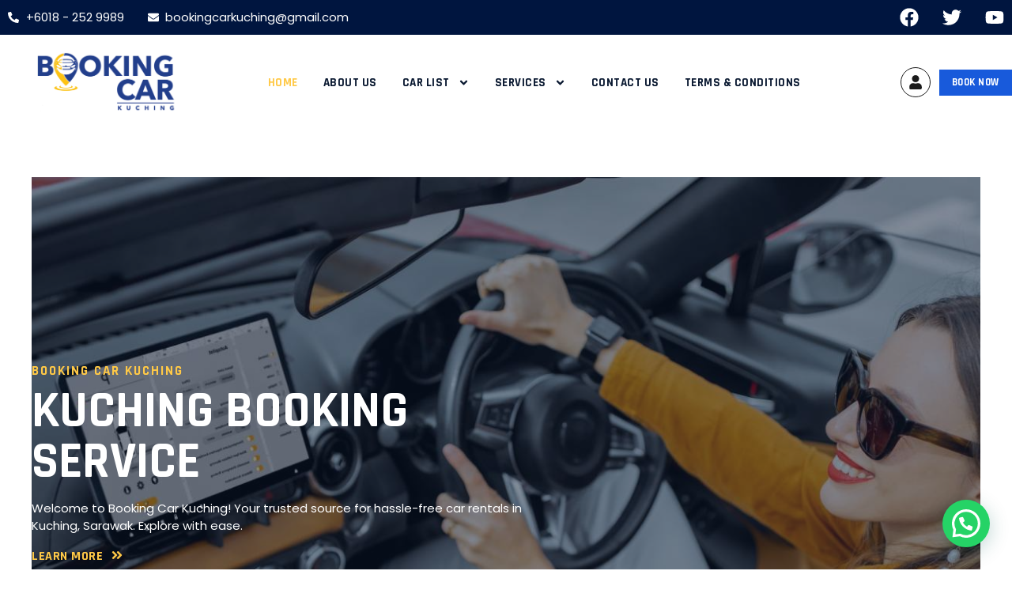

--- FILE ---
content_type: text/css
request_url: https://bookingcarkuching.com/wp-content/uploads/elementor/css/post-9.css?ver=1708595189
body_size: 1473
content:
.elementor-kit-9{--e-global-color-primary:#185ADB;--e-global-color-secondary:#FF4E6E;--e-global-color-text:#0A1931;--e-global-color-accent:#FFC947;--e-global-color-3e5f3fc:#FFFFFF;--e-global-color-25db21a:#545E70;--e-global-color-f36b89d:#143E8F;--e-global-color-e5c2ee6:#F4F6FA;--e-global-color-09ec5b5:#E4E7EC;--e-global-color-8a9a1c9:#FFFFFF00;--e-global-color-61b31f4:#185ADB4D;--e-global-color-6b0be5f:#185ADB99;--e-global-color-af67574:#27AE60;--e-global-color-befd097:#C98181;--e-global-color-9cd8451:#ED4545;--e-global-color-5eae82c:#A9E3F9;--e-global-color-0f0c931:#2C3791;--e-global-color-32204ea:#223F8B;--e-global-typography-primary-font-family:"Rajdhani";--e-global-typography-primary-font-weight:600;--e-global-typography-secondary-font-family:"Poppins";--e-global-typography-secondary-font-weight:400;--e-global-typography-text-font-family:"Poppins";--e-global-typography-text-font-size:15px;--e-global-typography-text-font-weight:400;--e-global-typography-text-font-style:normal;--e-global-typography-text-line-height:1.467em;--e-global-typography-accent-font-family:"Rajdhani";--e-global-typography-accent-font-size:17px;--e-global-typography-accent-font-weight:700;--e-global-typography-accent-text-transform:uppercase;--e-global-typography-accent-font-style:normal;--e-global-typography-accent-line-height:1.294em;--e-global-typography-accent-letter-spacing:0.5px;--e-global-typography-0046bd7-font-family:"Rajdhani";--e-global-typography-0046bd7-font-size:64px;--e-global-typography-0046bd7-font-weight:700;--e-global-typography-0046bd7-text-transform:uppercase;--e-global-typography-0046bd7-font-style:normal;--e-global-typography-0046bd7-line-height:1em;--e-global-typography-1348d71-font-family:"Rajdhani";--e-global-typography-1348d71-font-size:144px;--e-global-typography-1348d71-font-weight:700;--e-global-typography-1348d71-text-transform:uppercase;--e-global-typography-1348d71-font-style:normal;--e-global-typography-1348d71-line-height:0.861em;--e-global-typography-1ff2e5b-font-family:"Rajdhani";--e-global-typography-1ff2e5b-font-size:48px;--e-global-typography-1ff2e5b-font-weight:700;--e-global-typography-1ff2e5b-text-transform:uppercase;--e-global-typography-1ff2e5b-font-style:normal;--e-global-typography-1ff2e5b-line-height:1em;--e-global-typography-ed6fb26-font-family:"Rajdhani";--e-global-typography-ed6fb26-font-size:36px;--e-global-typography-ed6fb26-font-weight:700;--e-global-typography-ed6fb26-text-transform:uppercase;--e-global-typography-ed6fb26-font-style:normal;--e-global-typography-ed6fb26-line-height:1.056em;--e-global-typography-b45b6c7-font-family:"Rajdhani";--e-global-typography-b45b6c7-font-size:22px;--e-global-typography-b45b6c7-font-weight:700;--e-global-typography-b45b6c7-text-transform:uppercase;--e-global-typography-b45b6c7-font-style:normal;--e-global-typography-b45b6c7-line-height:1.273em;--e-global-typography-7da4305-font-family:"Rajdhani";--e-global-typography-7da4305-font-size:17px;--e-global-typography-7da4305-font-weight:700;--e-global-typography-7da4305-text-transform:uppercase;--e-global-typography-7da4305-font-style:normal;--e-global-typography-7da4305-line-height:1.294em;--e-global-typography-7da4305-letter-spacing:2px;--e-global-typography-a8934a7-font-family:"Rajdhani";--e-global-typography-a8934a7-font-size:14px;--e-global-typography-a8934a7-font-weight:700;--e-global-typography-a8934a7-text-transform:uppercase;--e-global-typography-a8934a7-font-style:normal;--e-global-typography-a8934a7-line-height:1.286em;--e-global-typography-a8934a7-letter-spacing:2px;--e-global-typography-9748a0b-font-family:"Poppins";--e-global-typography-9748a0b-font-size:15px;--e-global-typography-9748a0b-font-weight:600;--e-global-typography-9748a0b-font-style:normal;--e-global-typography-9748a0b-line-height:1.467em;--e-global-typography-0d10686-font-size:18px;--e-global-typography-0d10686-line-height:1.5em;--e-global-typography-dbeb466-font-family:"Poppins";--e-global-typography-dbeb466-font-size:10px;--e-global-typography-dbeb466-font-weight:700;--e-global-typography-dbeb466-line-height:1.5em;--e-global-typography-2031dbe-font-family:"Rajdhani";--e-global-typography-2031dbe-font-size:13px;--e-global-typography-2031dbe-font-weight:700;--e-global-typography-2031dbe-text-transform:uppercase;--e-global-typography-2031dbe-line-height:1.308em;--e-global-typography-2031dbe-letter-spacing:0.5px;--e-global-typography-eab332b-font-family:"Rajdhani";--e-global-typography-eab332b-font-size:17px;--e-global-typography-eab332b-font-weight:700;--e-global-typography-eab332b-text-transform:uppercase;--e-global-typography-eab332b-text-decoration:underline;--e-global-typography-eab332b-line-height:1.294em;--e-global-typography-eab332b-letter-spacing:0.5px;--e-global-typography-cfff929-font-family:"Rajdhani";--e-global-typography-cfff929-font-size:15px;--e-global-typography-cfff929-font-weight:700;--e-global-typography-cfff929-text-transform:uppercase;--e-global-typography-cfff929-line-height:1.267em;--e-global-typography-cfff929-letter-spacing:0.5px;--e-global-typography-e1e8e39-font-family:"Poppins";--e-global-typography-e1e8e39-font-size:15px;--e-global-typography-e1e8e39-font-weight:400;--e-global-typography-e1e8e39-font-style:italic;--e-global-typography-e1e8e39-line-height:1.467em;--e-global-typography-6f612c4-font-family:"Poppins";--e-global-typography-6f612c4-font-size:22px;--e-global-typography-6f612c4-font-weight:400;--e-global-typography-6f612c4-font-style:italic;--e-global-typography-6f612c4-line-height:1.5em;--e-global-typography-4787a87-font-family:"Poppins";--e-global-typography-4787a87-font-size:15px;--e-global-typography-4787a87-font-weight:700;--e-global-typography-4787a87-line-height:1.467em;--e-global-typography-382df1a-font-family:"Poppins";--e-global-typography-382df1a-font-size:24px;--e-global-typography-382df1a-font-weight:600;--e-global-typography-382df1a-line-height:1.5em;color:var( --e-global-color-text );font-family:var( --e-global-typography-text-font-family ), Sans-serif;font-size:var( --e-global-typography-text-font-size );font-weight:var( --e-global-typography-text-font-weight );font-style:var( --e-global-typography-text-font-style );line-height:var( --e-global-typography-text-line-height );background-color:var( --e-global-color-3e5f3fc );}.elementor-kit-9 p{margin-bottom:32px;}.elementor-kit-9 h1{color:var( --e-global-color-text );font-family:var( --e-global-typography-0046bd7-font-family ), Sans-serif;font-size:var( --e-global-typography-0046bd7-font-size );font-weight:var( --e-global-typography-0046bd7-font-weight );text-transform:var( --e-global-typography-0046bd7-text-transform );font-style:var( --e-global-typography-0046bd7-font-style );line-height:var( --e-global-typography-0046bd7-line-height );letter-spacing:var( --e-global-typography-0046bd7-letter-spacing );word-spacing:var( --e-global-typography-0046bd7-word-spacing );}.elementor-kit-9 h2{color:var( --e-global-color-text );font-family:var( --e-global-typography-1ff2e5b-font-family ), Sans-serif;font-size:var( --e-global-typography-1ff2e5b-font-size );font-weight:var( --e-global-typography-1ff2e5b-font-weight );text-transform:var( --e-global-typography-1ff2e5b-text-transform );font-style:var( --e-global-typography-1ff2e5b-font-style );line-height:var( --e-global-typography-1ff2e5b-line-height );letter-spacing:var( --e-global-typography-1ff2e5b-letter-spacing );word-spacing:var( --e-global-typography-1ff2e5b-word-spacing );}.elementor-kit-9 h3{color:var( --e-global-color-text );font-family:var( --e-global-typography-ed6fb26-font-family ), Sans-serif;font-size:var( --e-global-typography-ed6fb26-font-size );font-weight:var( --e-global-typography-ed6fb26-font-weight );text-transform:var( --e-global-typography-ed6fb26-text-transform );font-style:var( --e-global-typography-ed6fb26-font-style );line-height:var( --e-global-typography-ed6fb26-line-height );letter-spacing:var( --e-global-typography-ed6fb26-letter-spacing );word-spacing:var( --e-global-typography-ed6fb26-word-spacing );}.elementor-kit-9 h4{color:var( --e-global-color-text );font-family:var( --e-global-typography-b45b6c7-font-family ), Sans-serif;font-size:var( --e-global-typography-b45b6c7-font-size );font-weight:var( --e-global-typography-b45b6c7-font-weight );text-transform:var( --e-global-typography-b45b6c7-text-transform );font-style:var( --e-global-typography-b45b6c7-font-style );line-height:var( --e-global-typography-b45b6c7-line-height );letter-spacing:var( --e-global-typography-b45b6c7-letter-spacing );word-spacing:var( --e-global-typography-b45b6c7-word-spacing );}.elementor-kit-9 h5{color:var( --e-global-color-text );font-family:var( --e-global-typography-7da4305-font-family ), Sans-serif;font-size:var( --e-global-typography-7da4305-font-size );font-weight:var( --e-global-typography-7da4305-font-weight );text-transform:var( --e-global-typography-7da4305-text-transform );font-style:var( --e-global-typography-7da4305-font-style );line-height:var( --e-global-typography-7da4305-line-height );letter-spacing:var( --e-global-typography-7da4305-letter-spacing );word-spacing:var( --e-global-typography-7da4305-word-spacing );}.elementor-kit-9 h6{color:var( --e-global-color-text );font-family:var( --e-global-typography-a8934a7-font-family ), Sans-serif;font-size:var( --e-global-typography-a8934a7-font-size );font-weight:var( --e-global-typography-a8934a7-font-weight );text-transform:var( --e-global-typography-a8934a7-text-transform );font-style:var( --e-global-typography-a8934a7-font-style );line-height:var( --e-global-typography-a8934a7-line-height );letter-spacing:var( --e-global-typography-a8934a7-letter-spacing );word-spacing:var( --e-global-typography-a8934a7-word-spacing );}.elementor-kit-9 button,.elementor-kit-9 input[type="button"],.elementor-kit-9 input[type="submit"],.elementor-kit-9 .elementor-button{font-family:var( --e-global-typography-accent-font-family ), Sans-serif;font-size:var( --e-global-typography-accent-font-size );font-weight:var( --e-global-typography-accent-font-weight );text-transform:var( --e-global-typography-accent-text-transform );font-style:var( --e-global-typography-accent-font-style );line-height:var( --e-global-typography-accent-line-height );letter-spacing:var( --e-global-typography-accent-letter-spacing );color:var( --e-global-color-text );background-color:var( --e-global-color-accent );border-style:solid;border-width:0px 0px 0px 0px;border-radius:0px 0px 0px 0px;padding:16px 32px 16px 32px;}.elementor-kit-9 label{color:var( --e-global-color-text );font-family:var( --e-global-typography-text-font-family ), Sans-serif;font-size:var( --e-global-typography-text-font-size );font-weight:var( --e-global-typography-text-font-weight );font-style:var( --e-global-typography-text-font-style );line-height:var( --e-global-typography-text-line-height );}.elementor-kit-9 input:not([type="button"]):not([type="submit"]),.elementor-kit-9 textarea,.elementor-kit-9 .elementor-field-textual{font-family:var( --e-global-typography-text-font-family ), Sans-serif;font-size:var( --e-global-typography-text-font-size );font-weight:var( --e-global-typography-text-font-weight );font-style:var( --e-global-typography-text-font-style );line-height:var( --e-global-typography-text-line-height );color:var( --e-global-color-25db21a );background-color:var( --e-global-color-3e5f3fc );border-style:solid;border-width:1px 1px 1px 1px;border-color:var( --e-global-color-e5c2ee6 );border-radius:0px 0px 0px 0px;padding:16px 16px 16px 16px;}.elementor-section.elementor-section-boxed > .elementor-container{max-width:1050px;}.e-con{--container-max-width:1050px;}.elementor-widget:not(:last-child){margin-block-end:20px;}.elementor-element{--widgets-spacing:20px 20px;}{}h1.entry-title{display:var(--page-title-display);}.elementor-kit-9 e-page-transition{background-color:#FFBC7D;}.site-header{padding-inline-end:0px;padding-inline-start:0px;}@media(max-width:1024px){.elementor-kit-9{--e-global-typography-0046bd7-font-size:58px;--e-global-typography-1ff2e5b-font-size:32px;--e-global-typography-ed6fb26-font-size:26px;--e-global-typography-b45b6c7-font-size:18px;--e-global-typography-e1e8e39-font-size:14px;--e-global-typography-6f612c4-font-size:16px;--e-global-typography-382df1a-font-size:20px;font-size:var( --e-global-typography-text-font-size );line-height:var( --e-global-typography-text-line-height );}.elementor-kit-9 h1{font-size:var( --e-global-typography-0046bd7-font-size );line-height:var( --e-global-typography-0046bd7-line-height );letter-spacing:var( --e-global-typography-0046bd7-letter-spacing );word-spacing:var( --e-global-typography-0046bd7-word-spacing );}.elementor-kit-9 h2{font-size:var( --e-global-typography-1ff2e5b-font-size );line-height:var( --e-global-typography-1ff2e5b-line-height );letter-spacing:var( --e-global-typography-1ff2e5b-letter-spacing );word-spacing:var( --e-global-typography-1ff2e5b-word-spacing );}.elementor-kit-9 h3{font-size:var( --e-global-typography-ed6fb26-font-size );line-height:var( --e-global-typography-ed6fb26-line-height );letter-spacing:var( --e-global-typography-ed6fb26-letter-spacing );word-spacing:var( --e-global-typography-ed6fb26-word-spacing );}.elementor-kit-9 h4{font-size:var( --e-global-typography-b45b6c7-font-size );line-height:var( --e-global-typography-b45b6c7-line-height );letter-spacing:var( --e-global-typography-b45b6c7-letter-spacing );word-spacing:var( --e-global-typography-b45b6c7-word-spacing );}.elementor-kit-9 h5{font-size:var( --e-global-typography-7da4305-font-size );line-height:var( --e-global-typography-7da4305-line-height );letter-spacing:var( --e-global-typography-7da4305-letter-spacing );word-spacing:var( --e-global-typography-7da4305-word-spacing );}.elementor-kit-9 h6{font-size:var( --e-global-typography-a8934a7-font-size );line-height:var( --e-global-typography-a8934a7-line-height );letter-spacing:var( --e-global-typography-a8934a7-letter-spacing );word-spacing:var( --e-global-typography-a8934a7-word-spacing );}.elementor-kit-9 button,.elementor-kit-9 input[type="button"],.elementor-kit-9 input[type="submit"],.elementor-kit-9 .elementor-button{font-size:var( --e-global-typography-accent-font-size );line-height:var( --e-global-typography-accent-line-height );letter-spacing:var( --e-global-typography-accent-letter-spacing );}.elementor-kit-9 label{font-size:var( --e-global-typography-text-font-size );line-height:var( --e-global-typography-text-line-height );}.elementor-kit-9 input:not([type="button"]):not([type="submit"]),.elementor-kit-9 textarea,.elementor-kit-9 .elementor-field-textual{font-size:var( --e-global-typography-text-font-size );line-height:var( --e-global-typography-text-line-height );}.elementor-section.elementor-section-boxed > .elementor-container{max-width:1024px;}.e-con{--container-max-width:1024px;}}@media(max-width:767px){.elementor-kit-9{--e-global-typography-accent-font-size:16px;--e-global-typography-0046bd7-font-size:42px;--e-global-typography-1348d71-font-size:100px;--e-global-typography-1ff2e5b-font-size:28px;--e-global-typography-ed6fb26-font-size:25px;--e-global-typography-b45b6c7-font-size:18px;font-size:var( --e-global-typography-text-font-size );line-height:var( --e-global-typography-text-line-height );}.elementor-kit-9 h1{font-size:var( --e-global-typography-0046bd7-font-size );line-height:var( --e-global-typography-0046bd7-line-height );letter-spacing:var( --e-global-typography-0046bd7-letter-spacing );word-spacing:var( --e-global-typography-0046bd7-word-spacing );}.elementor-kit-9 h2{font-size:var( --e-global-typography-1ff2e5b-font-size );line-height:var( --e-global-typography-1ff2e5b-line-height );letter-spacing:var( --e-global-typography-1ff2e5b-letter-spacing );word-spacing:var( --e-global-typography-1ff2e5b-word-spacing );}.elementor-kit-9 h3{font-size:var( --e-global-typography-ed6fb26-font-size );line-height:var( --e-global-typography-ed6fb26-line-height );letter-spacing:var( --e-global-typography-ed6fb26-letter-spacing );word-spacing:var( --e-global-typography-ed6fb26-word-spacing );}.elementor-kit-9 h4{font-size:var( --e-global-typography-b45b6c7-font-size );line-height:var( --e-global-typography-b45b6c7-line-height );letter-spacing:var( --e-global-typography-b45b6c7-letter-spacing );word-spacing:var( --e-global-typography-b45b6c7-word-spacing );}.elementor-kit-9 h5{font-size:var( --e-global-typography-7da4305-font-size );line-height:var( --e-global-typography-7da4305-line-height );letter-spacing:var( --e-global-typography-7da4305-letter-spacing );word-spacing:var( --e-global-typography-7da4305-word-spacing );}.elementor-kit-9 h6{font-size:var( --e-global-typography-a8934a7-font-size );line-height:var( --e-global-typography-a8934a7-line-height );letter-spacing:var( --e-global-typography-a8934a7-letter-spacing );word-spacing:var( --e-global-typography-a8934a7-word-spacing );}.elementor-kit-9 button,.elementor-kit-9 input[type="button"],.elementor-kit-9 input[type="submit"],.elementor-kit-9 .elementor-button{font-size:var( --e-global-typography-accent-font-size );line-height:var( --e-global-typography-accent-line-height );letter-spacing:var( --e-global-typography-accent-letter-spacing );padding:12px 18px 12px 18px;}.elementor-kit-9 label{font-size:var( --e-global-typography-text-font-size );line-height:var( --e-global-typography-text-line-height );}.elementor-kit-9 input:not([type="button"]):not([type="submit"]),.elementor-kit-9 textarea,.elementor-kit-9 .elementor-field-textual{font-size:var( --e-global-typography-text-font-size );line-height:var( --e-global-typography-text-line-height );padding:12px 12px 12px 12px;}.elementor-section.elementor-section-boxed > .elementor-container{max-width:767px;}.e-con{--container-max-width:767px;}}

--- FILE ---
content_type: text/css
request_url: https://bookingcarkuching.com/wp-content/uploads/elementor/css/post-15.css?ver=1708595247
body_size: 9007
content:
.elementor-15 .elementor-element.elementor-element-547fc664 > .elementor-container{max-width:1600px;}.elementor-15 .elementor-element.elementor-element-547fc664:not(.elementor-motion-effects-element-type-background), .elementor-15 .elementor-element.elementor-element-547fc664 > .elementor-motion-effects-container > .elementor-motion-effects-layer{background-image:url("https://bookingcarkuching.com/wp-content/uploads/2024/01/hero-home.jpg");background-position:center center;background-repeat:no-repeat;background-size:cover;}.elementor-15 .elementor-element.elementor-element-547fc664 > .elementor-background-overlay{background-color:var( --e-global-color-text );opacity:0.5;transition:background 0.3s, border-radius 0.3s, opacity 0.3s;}.elementor-15 .elementor-element.elementor-element-547fc664{transition:background 0.3s, border 0.3s, border-radius 0.3s, box-shadow 0.3s;margin-top:0px;margin-bottom:0px;padding:235px 0px 100px 0px;}.elementor-15 .elementor-element.elementor-element-17fbc922 > .elementor-element-populated{padding:0px 0px 0px 0px;}.elementor-15 .elementor-element.elementor-element-05dae34 > .elementor-container{max-width:1600px;}.elementor-15 .elementor-element.elementor-element-05dae34{margin-top:0px;margin-bottom:64px;}.elementor-15 .elementor-element.elementor-element-4f79164 > .elementor-widget-wrap > .elementor-widget:not(.elementor-widget__width-auto):not(.elementor-widget__width-initial):not(:last-child):not(.elementor-absolute){margin-bottom:16px;}.elementor-15 .elementor-element.elementor-element-8f932f8 .elementor-heading-title{color:var( --e-global-color-accent );font-family:var( --e-global-typography-7da4305-font-family ), Sans-serif;font-size:var( --e-global-typography-7da4305-font-size );font-weight:var( --e-global-typography-7da4305-font-weight );text-transform:var( --e-global-typography-7da4305-text-transform );font-style:var( --e-global-typography-7da4305-font-style );line-height:var( --e-global-typography-7da4305-line-height );letter-spacing:var( --e-global-typography-7da4305-letter-spacing );word-spacing:var( --e-global-typography-7da4305-word-spacing );}.elementor-15 .elementor-element.elementor-element-2aee31d .elementor-heading-title{color:var( --e-global-color-3e5f3fc );font-family:var( --e-global-typography-0046bd7-font-family ), Sans-serif;font-size:var( --e-global-typography-0046bd7-font-size );font-weight:var( --e-global-typography-0046bd7-font-weight );text-transform:var( --e-global-typography-0046bd7-text-transform );font-style:var( --e-global-typography-0046bd7-font-style );line-height:var( --e-global-typography-0046bd7-line-height );letter-spacing:var( --e-global-typography-0046bd7-letter-spacing );word-spacing:var( --e-global-typography-0046bd7-word-spacing );}.elementor-15 .elementor-element.elementor-element-2aee31d > .elementor-widget-container{margin:-8px 0px 0px 0px;}.elementor-15 .elementor-element.elementor-element-41ace7c .elementor-heading-title{color:var( --e-global-color-3e5f3fc );font-family:var( --e-global-typography-text-font-family ), Sans-serif;font-size:var( --e-global-typography-text-font-size );font-weight:var( --e-global-typography-text-font-weight );font-style:var( --e-global-typography-text-font-style );line-height:var( --e-global-typography-text-line-height );}.elementor-15 .elementor-element.elementor-element-e4c3d71 .elementor-button .elementor-align-icon-right{margin-left:10px;}.elementor-15 .elementor-element.elementor-element-e4c3d71 .elementor-button .elementor-align-icon-left{margin-right:10px;}.elementor-15 .elementor-element.elementor-element-e4c3d71 .elementor-button{fill:var( --e-global-color-accent );color:var( --e-global-color-accent );background-color:var( --e-global-color-8a9a1c9 );padding:0px 0px 0px 0px;}.elementor-15 .elementor-element.elementor-element-c89ee3c > .elementor-container{max-width:1600px;}.elementor-15 .elementor-element.elementor-element-c89ee3c{margin-top:10px;margin-bottom:10px;}.elementor-15 .elementor-element.elementor-element-f7dd08e > .elementor-widget-wrap > .elementor-widget:not(.elementor-widget__width-auto):not(.elementor-widget__width-initial):not(:last-child):not(.elementor-absolute){margin-bottom:16px;}.elementor-15 .elementor-element.elementor-element-79f4388 .elementor-heading-title{color:var( --e-global-color-3e5f3fc );font-family:var( --e-global-typography-b45b6c7-font-family ), Sans-serif;font-size:var( --e-global-typography-b45b6c7-font-size );font-weight:var( --e-global-typography-b45b6c7-font-weight );text-transform:var( --e-global-typography-b45b6c7-text-transform );font-style:var( --e-global-typography-b45b6c7-font-style );line-height:var( --e-global-typography-b45b6c7-line-height );letter-spacing:var( --e-global-typography-b45b6c7-letter-spacing );word-spacing:var( --e-global-typography-b45b6c7-word-spacing );}.elementor-15 .elementor-element.elementor-element-70acf01e > .elementor-container{max-width:1600px;}.elementor-15 .elementor-element.elementor-element-70acf01e > .elementor-container > .elementor-column > .elementor-widget-wrap{align-content:center;align-items:center;}.elementor-15 .elementor-element.elementor-element-70acf01e > .elementor-background-overlay{background-color:#000000FC;opacity:0.5;}.elementor-15 .elementor-element.elementor-element-70acf01e{margin-top:0px;margin-bottom:20px;}.elementor-bc-flex-widget .elementor-15 .elementor-element.elementor-element-74e6c01.elementor-column .elementor-widget-wrap{align-items:center;}.elementor-15 .elementor-element.elementor-element-74e6c01.elementor-column.elementor-element[data-element_type="column"] > .elementor-widget-wrap.elementor-element-populated{align-content:center;align-items:center;}.elementor-15 .elementor-element.elementor-element-74e6c01.elementor-column > .elementor-widget-wrap{justify-content:center;}.elementor-15 .elementor-element.elementor-element-74e6c01 > .elementor-widget-wrap > .elementor-widget:not(.elementor-widget__width-auto):not(.elementor-widget__width-initial):not(:last-child):not(.elementor-absolute){margin-bottom:16px;}.elementor-15 .elementor-element.elementor-element-74e6c01 > .elementor-element-populated{margin:20px 0px 20px 0px;--e-column-margin-right:0px;--e-column-margin-left:0px;}.elementor-15 .elementor-element.elementor-element-984458b .jet-smart-filters-select.jet-filter{display:block;}.elementor-15 .elementor-element.elementor-element-984458b .jet-smart-filters-hierarchy.jet-filter .jet-select{display:block;}.elementor-15 .elementor-element.elementor-element-984458b .jet-smart-filters-select.jet-filter .jet-select{max-width:200px;flex-basis:200px;}.elementor-15 .elementor-element.elementor-element-984458b .jet-smart-filters-hierarchy.jet-filter .jet-select__control{max-width:200px;flex-basis:200px;}.elementor-15 .elementor-element.elementor-element-984458b .jet-select__control{padding:14px 30px 14px 30px;}.elementor-15 .elementor-element.elementor-element-984458b .jet-filter-label{color:var( --e-global-color-primary );}.elementor-15 .elementor-element.elementor-element-984458b .apply-filters__button{background-color:var( --e-global-color-primary );}.elementor-15 .elementor-element.elementor-element-984458b .jet-filters-group{display:flex;flex-direction:row;flex-wrap:wrap;margin-left:calc(-15px/2);margin-right:calc(-15px/2);margin-top:calc(-10px/2);margin-bottom:calc(-10px/2);}.elementor-15 .elementor-element.elementor-element-984458b .jet-filters-group .jet-filter{margin-left:calc(15px/2);margin-right:calc(15px/2);margin-top:calc(10px/2);margin-bottom:calc(10px/2);}.elementor-15 .elementor-element.elementor-element-984458b .jet-filter .jet-filters-group{margin-left:calc(-15px/2);margin-right:calc(-15px/2);margin-top:calc(-10px/2);margin-bottom:calc(-10px/2);}.elementor-15 .elementor-element.elementor-element-984458b .jet-filter .jet-filters-group .jet-select{margin-left:calc(15px/2);margin-right:calc(15px/2);margin-top:calc(10px/2);margin-bottom:calc(10px/2);}.elementor-15 .elementor-element.elementor-element-984458b > .elementor-widget-container{margin:0px 15px 0px 0px;}.elementor-15 .elementor-element.elementor-element-984458b{width:auto;max-width:auto;}.elementor-15 .elementor-element.elementor-element-984458b.elementor-element{--flex-grow:0;--flex-shrink:0;}.elementor-15 .elementor-element.elementor-element-6c1e468 .jet-date-period__datepicker-button{color:#000000;background-color:#FFFFFF;padding:15px 50px 15px 22px;}.elementor-15 .elementor-element.elementor-element-6c1e468 .jet-date-period__wrapper{justify-content:flex-start;}#datepickers-container .jet-date-period-6c1e468{margin-top:10px;margin-left:0px;width:300px;}.elementor-15 .elementor-element.elementor-element-6c1e468 > .elementor-widget-container{margin:0px 15px 0px 0px;}.elementor-15 .elementor-element.elementor-element-6c1e468{width:auto;max-width:auto;}.elementor-15 .elementor-element.elementor-element-6c1e468.elementor-element{--flex-grow:0;--flex-shrink:0;}.elementor-15 .elementor-element.elementor-element-03bcdde .jet-smart-filters-select.jet-filter{display:block;}.elementor-15 .elementor-element.elementor-element-03bcdde .jet-smart-filters-hierarchy.jet-filter .jet-select{display:block;}.elementor-15 .elementor-element.elementor-element-03bcdde .jet-smart-filters-select.jet-filter .jet-select{max-width:200px;flex-basis:200px;}.elementor-15 .elementor-element.elementor-element-03bcdde .jet-smart-filters-hierarchy.jet-filter .jet-select__control{max-width:200px;flex-basis:200px;}.elementor-15 .elementor-element.elementor-element-03bcdde .jet-select__control{padding:14px 30px 14px 30px;}.elementor-15 .elementor-element.elementor-element-03bcdde .apply-filters__button{background-color:var( --e-global-color-primary );}.elementor-15 .elementor-element.elementor-element-03bcdde .jet-filters-group{display:flex;flex-direction:row;flex-wrap:wrap;margin-left:calc(-15px/2);margin-right:calc(-15px/2);margin-top:calc(-10px/2);margin-bottom:calc(-10px/2);}.elementor-15 .elementor-element.elementor-element-03bcdde .jet-filters-group .jet-filter{margin-left:calc(15px/2);margin-right:calc(15px/2);margin-top:calc(10px/2);margin-bottom:calc(10px/2);}.elementor-15 .elementor-element.elementor-element-03bcdde .jet-filter .jet-filters-group{margin-left:calc(-15px/2);margin-right:calc(-15px/2);margin-top:calc(-10px/2);margin-bottom:calc(-10px/2);}.elementor-15 .elementor-element.elementor-element-03bcdde .jet-filter .jet-filters-group .jet-select{margin-left:calc(15px/2);margin-right:calc(15px/2);margin-top:calc(10px/2);margin-bottom:calc(10px/2);}.elementor-15 .elementor-element.elementor-element-03bcdde > .elementor-widget-container{margin:0px 15px 0px 0px;}.elementor-15 .elementor-element.elementor-element-03bcdde{width:auto;max-width:auto;}.elementor-15 .elementor-element.elementor-element-03bcdde.elementor-element{--flex-grow:0;--flex-shrink:0;}.elementor-15 .elementor-element.elementor-element-0124aed .jet-smart-filters-select.jet-filter{display:block;}.elementor-15 .elementor-element.elementor-element-0124aed .jet-smart-filters-hierarchy.jet-filter .jet-select{display:block;}.elementor-15 .elementor-element.elementor-element-0124aed .jet-smart-filters-select.jet-filter .jet-select{max-width:200px;flex-basis:200px;}.elementor-15 .elementor-element.elementor-element-0124aed .jet-smart-filters-hierarchy.jet-filter .jet-select__control{max-width:200px;flex-basis:200px;}.elementor-15 .elementor-element.elementor-element-0124aed .jet-select__control{padding:14px 30px 14px 30px;}.elementor-15 .elementor-element.elementor-element-0124aed .apply-filters__button{background-color:var( --e-global-color-primary );}.elementor-15 .elementor-element.elementor-element-0124aed .jet-filters-group{display:flex;flex-direction:row;flex-wrap:wrap;margin-left:calc(-15px/2);margin-right:calc(-15px/2);margin-top:calc(-10px/2);margin-bottom:calc(-10px/2);}.elementor-15 .elementor-element.elementor-element-0124aed .jet-filters-group .jet-filter{margin-left:calc(15px/2);margin-right:calc(15px/2);margin-top:calc(10px/2);margin-bottom:calc(10px/2);}.elementor-15 .elementor-element.elementor-element-0124aed .jet-filter .jet-filters-group{margin-left:calc(-15px/2);margin-right:calc(-15px/2);margin-top:calc(-10px/2);margin-bottom:calc(-10px/2);}.elementor-15 .elementor-element.elementor-element-0124aed .jet-filter .jet-filters-group .jet-select{margin-left:calc(15px/2);margin-right:calc(15px/2);margin-top:calc(10px/2);margin-bottom:calc(10px/2);}.elementor-15 .elementor-element.elementor-element-0124aed > .elementor-widget-container{margin:0px 15px 0px 0px;}.elementor-15 .elementor-element.elementor-element-0124aed{width:auto;max-width:auto;}.elementor-15 .elementor-element.elementor-element-0124aed.elementor-element{--flex-grow:0;--flex-shrink:0;}.elementor-15 .elementor-element.elementor-element-c74e438 .jet-date-period__datepicker-button{color:#000000;background-color:#FFFFFF;padding:15px 50px 15px 22px;}.elementor-15 .elementor-element.elementor-element-c74e438 .jet-date-period__wrapper{justify-content:flex-start;}#datepickers-container .jet-date-period-c74e438{margin-top:10px;margin-left:0px;width:300px;}.elementor-15 .elementor-element.elementor-element-c74e438 > .elementor-widget-container{margin:0px 15px 0px 0px;}.elementor-15 .elementor-element.elementor-element-c74e438{width:auto;max-width:auto;}.elementor-15 .elementor-element.elementor-element-c74e438.elementor-element{--flex-grow:0;--flex-shrink:0;}.elementor-15 .elementor-element.elementor-element-5ea9e13 .jet-smart-filters-select.jet-filter{display:block;}.elementor-15 .elementor-element.elementor-element-5ea9e13 .jet-smart-filters-hierarchy.jet-filter .jet-select{display:block;}.elementor-15 .elementor-element.elementor-element-5ea9e13 .jet-smart-filters-select.jet-filter .jet-select{max-width:200px;flex-basis:200px;}.elementor-15 .elementor-element.elementor-element-5ea9e13 .jet-smart-filters-hierarchy.jet-filter .jet-select__control{max-width:200px;flex-basis:200px;}.elementor-15 .elementor-element.elementor-element-5ea9e13 .jet-select__control{padding:14px 30px 14px 30px;}.elementor-15 .elementor-element.elementor-element-5ea9e13 .apply-filters__button{background-color:var( --e-global-color-primary );}.elementor-15 .elementor-element.elementor-element-5ea9e13 .jet-filters-group{display:flex;flex-direction:row;flex-wrap:wrap;margin-left:calc(-15px/2);margin-right:calc(-15px/2);margin-top:calc(-10px/2);margin-bottom:calc(-10px/2);}.elementor-15 .elementor-element.elementor-element-5ea9e13 .jet-filters-group .jet-filter{margin-left:calc(15px/2);margin-right:calc(15px/2);margin-top:calc(10px/2);margin-bottom:calc(10px/2);}.elementor-15 .elementor-element.elementor-element-5ea9e13 .jet-filter .jet-filters-group{margin-left:calc(-15px/2);margin-right:calc(-15px/2);margin-top:calc(-10px/2);margin-bottom:calc(-10px/2);}.elementor-15 .elementor-element.elementor-element-5ea9e13 .jet-filter .jet-filters-group .jet-select{margin-left:calc(15px/2);margin-right:calc(15px/2);margin-top:calc(10px/2);margin-bottom:calc(10px/2);}.elementor-15 .elementor-element.elementor-element-5ea9e13 > .elementor-widget-container{margin:0px 15px 0px 0px;}.elementor-15 .elementor-element.elementor-element-5ea9e13{width:auto;max-width:auto;}.elementor-15 .elementor-element.elementor-element-5ea9e13.elementor-element{--flex-grow:0;--flex-shrink:0;}.elementor-15 .elementor-element.elementor-element-206e9b7 .jet-smart-filters-select.jet-filter{display:block;}.elementor-15 .elementor-element.elementor-element-206e9b7 .jet-smart-filters-hierarchy.jet-filter .jet-select{display:block;}.elementor-15 .elementor-element.elementor-element-206e9b7 .jet-smart-filters-select.jet-filter .jet-select{max-width:200px;flex-basis:200px;}.elementor-15 .elementor-element.elementor-element-206e9b7 .jet-smart-filters-hierarchy.jet-filter .jet-select__control{max-width:200px;flex-basis:200px;}.elementor-15 .elementor-element.elementor-element-206e9b7 .jet-select__control{padding:14px 30px 14px 30px;}.elementor-15 .elementor-element.elementor-element-206e9b7 .apply-filters__button{background-color:var( --e-global-color-primary );}.elementor-15 .elementor-element.elementor-element-206e9b7 .jet-filters-group{display:flex;flex-direction:row;flex-wrap:wrap;margin-left:calc(-15px/2);margin-right:calc(-15px/2);margin-top:calc(-10px/2);margin-bottom:calc(-10px/2);}.elementor-15 .elementor-element.elementor-element-206e9b7 .jet-filters-group .jet-filter{margin-left:calc(15px/2);margin-right:calc(15px/2);margin-top:calc(10px/2);margin-bottom:calc(10px/2);}.elementor-15 .elementor-element.elementor-element-206e9b7 .jet-filter .jet-filters-group{margin-left:calc(-15px/2);margin-right:calc(-15px/2);margin-top:calc(-10px/2);margin-bottom:calc(-10px/2);}.elementor-15 .elementor-element.elementor-element-206e9b7 .jet-filter .jet-filters-group .jet-select{margin-left:calc(15px/2);margin-right:calc(15px/2);margin-top:calc(10px/2);margin-bottom:calc(10px/2);}.elementor-15 .elementor-element.elementor-element-206e9b7 > .elementor-widget-container{margin:0px 15px 0px 0px;}.elementor-15 .elementor-element.elementor-element-206e9b7{width:auto;max-width:auto;}.elementor-15 .elementor-element.elementor-element-206e9b7.elementor-element{--flex-grow:0;--flex-shrink:0;}.elementor-15 .elementor-element.elementor-element-5fab864 .apply-filters__button{font-weight:700;background-color:var( --e-global-color-accent );padding:18px 30px 18px 30px;}.elementor-15 .elementor-element.elementor-element-5fab864 .apply-filters__button:hover{background-color:var( --e-global-color-32204ea );}.elementor-15 .elementor-element.elementor-element-5fab864 > .elementor-widget-container{margin:-10px 0px 0px 0px;}.elementor-15 .elementor-element.elementor-element-5fab864{width:auto;max-width:auto;}.elementor-15 .elementor-element.elementor-element-6e442e21{margin-top:0px;margin-bottom:-175px;z-index:2;}.elementor-15 .elementor-element.elementor-element-11bfde53:not(.elementor-motion-effects-element-type-background) > .elementor-widget-wrap, .elementor-15 .elementor-element.elementor-element-11bfde53 > .elementor-widget-wrap > .elementor-motion-effects-container > .elementor-motion-effects-layer{background-color:var( --e-global-color-3e5f3fc );}.elementor-15 .elementor-element.elementor-element-11bfde53 > .elementor-element-populated{box-shadow:0px 10px 20px 0px rgba(10.000000000000007, 25.000000000000043, 49.00000000000001, 0.05);transition:background 0.3s, border 0.3s, border-radius 0.3s, box-shadow 0.3s;padding:32px 32px 32px 32px;}.elementor-15 .elementor-element.elementor-element-11bfde53 > .elementor-element-populated > .elementor-background-overlay{transition:background 0.3s, border-radius 0.3s, opacity 0.3s;}.elementor-15 .elementor-element.elementor-element-25532996 .elementor-icon-box-wrapper{text-align:center;}.elementor-15 .elementor-element.elementor-element-25532996.elementor-view-stacked .elementor-icon{background-color:var( --e-global-color-32204ea );fill:var( --e-global-color-3e5f3fc );color:var( --e-global-color-3e5f3fc );}.elementor-15 .elementor-element.elementor-element-25532996.elementor-view-framed .elementor-icon, .elementor-15 .elementor-element.elementor-element-25532996.elementor-view-default .elementor-icon{fill:var( --e-global-color-32204ea );color:var( --e-global-color-32204ea );border-color:var( --e-global-color-32204ea );}.elementor-15 .elementor-element.elementor-element-25532996.elementor-view-framed .elementor-icon{background-color:var( --e-global-color-3e5f3fc );}.elementor-15 .elementor-element.elementor-element-25532996.elementor-view-stacked .elementor-icon:hover{background-color:var( --e-global-color-primary );fill:var( --e-global-color-3e5f3fc );color:var( --e-global-color-3e5f3fc );}.elementor-15 .elementor-element.elementor-element-25532996.elementor-view-framed .elementor-icon:hover, .elementor-15 .elementor-element.elementor-element-25532996.elementor-view-default .elementor-icon:hover{fill:var( --e-global-color-primary );color:var( --e-global-color-primary );border-color:var( --e-global-color-primary );}.elementor-15 .elementor-element.elementor-element-25532996.elementor-view-framed .elementor-icon:hover{background-color:var( --e-global-color-3e5f3fc );}.elementor-15 .elementor-element.elementor-element-25532996{--icon-box-icon-margin:16px;}.elementor-15 .elementor-element.elementor-element-25532996 .elementor-icon{font-size:22px;padding:12px;}.elementor-15 .elementor-element.elementor-element-25532996 .elementor-icon-box-title{margin-bottom:8px;color:var( --e-global-color-text );}.elementor-15 .elementor-element.elementor-element-25532996 .elementor-icon-box-title, .elementor-15 .elementor-element.elementor-element-25532996 .elementor-icon-box-title a{font-family:var( --e-global-typography-b45b6c7-font-family ), Sans-serif;font-size:var( --e-global-typography-b45b6c7-font-size );font-weight:var( --e-global-typography-b45b6c7-font-weight );text-transform:var( --e-global-typography-b45b6c7-text-transform );font-style:var( --e-global-typography-b45b6c7-font-style );line-height:var( --e-global-typography-b45b6c7-line-height );letter-spacing:var( --e-global-typography-b45b6c7-letter-spacing );word-spacing:var( --e-global-typography-b45b6c7-word-spacing );}.elementor-15 .elementor-element.elementor-element-25532996 .elementor-icon-box-description{color:var( --e-global-color-25db21a );}.elementor-15 .elementor-element.elementor-element-18261f1e:not(.elementor-motion-effects-element-type-background) > .elementor-widget-wrap, .elementor-15 .elementor-element.elementor-element-18261f1e > .elementor-widget-wrap > .elementor-motion-effects-container > .elementor-motion-effects-layer{background-color:var( --e-global-color-3e5f3fc );}.elementor-15 .elementor-element.elementor-element-18261f1e > .elementor-element-populated{box-shadow:0px 10px 20px 0px rgba(10.000000000000007, 25.000000000000043, 49.00000000000001, 0.05);transition:background 0.3s, border 0.3s, border-radius 0.3s, box-shadow 0.3s;padding:32px 32px 32px 32px;}.elementor-15 .elementor-element.elementor-element-18261f1e > .elementor-element-populated > .elementor-background-overlay{transition:background 0.3s, border-radius 0.3s, opacity 0.3s;}.elementor-15 .elementor-element.elementor-element-4667b277 .elementor-icon-box-wrapper{text-align:center;}.elementor-15 .elementor-element.elementor-element-4667b277.elementor-view-stacked .elementor-icon{background-color:var( --e-global-color-32204ea );fill:var( --e-global-color-3e5f3fc );color:var( --e-global-color-3e5f3fc );}.elementor-15 .elementor-element.elementor-element-4667b277.elementor-view-framed .elementor-icon, .elementor-15 .elementor-element.elementor-element-4667b277.elementor-view-default .elementor-icon{fill:var( --e-global-color-32204ea );color:var( --e-global-color-32204ea );border-color:var( --e-global-color-32204ea );}.elementor-15 .elementor-element.elementor-element-4667b277.elementor-view-framed .elementor-icon{background-color:var( --e-global-color-3e5f3fc );}.elementor-15 .elementor-element.elementor-element-4667b277.elementor-view-stacked .elementor-icon:hover{background-color:var( --e-global-color-primary );fill:var( --e-global-color-3e5f3fc );color:var( --e-global-color-3e5f3fc );}.elementor-15 .elementor-element.elementor-element-4667b277.elementor-view-framed .elementor-icon:hover, .elementor-15 .elementor-element.elementor-element-4667b277.elementor-view-default .elementor-icon:hover{fill:var( --e-global-color-primary );color:var( --e-global-color-primary );border-color:var( --e-global-color-primary );}.elementor-15 .elementor-element.elementor-element-4667b277.elementor-view-framed .elementor-icon:hover{background-color:var( --e-global-color-3e5f3fc );}.elementor-15 .elementor-element.elementor-element-4667b277{--icon-box-icon-margin:16px;}.elementor-15 .elementor-element.elementor-element-4667b277 .elementor-icon{font-size:22px;padding:12px;}.elementor-15 .elementor-element.elementor-element-4667b277 .elementor-icon-box-title{margin-bottom:8px;color:var( --e-global-color-text );}.elementor-15 .elementor-element.elementor-element-4667b277 .elementor-icon-box-title, .elementor-15 .elementor-element.elementor-element-4667b277 .elementor-icon-box-title a{font-family:var( --e-global-typography-b45b6c7-font-family ), Sans-serif;font-size:var( --e-global-typography-b45b6c7-font-size );font-weight:var( --e-global-typography-b45b6c7-font-weight );text-transform:var( --e-global-typography-b45b6c7-text-transform );font-style:var( --e-global-typography-b45b6c7-font-style );line-height:var( --e-global-typography-b45b6c7-line-height );letter-spacing:var( --e-global-typography-b45b6c7-letter-spacing );word-spacing:var( --e-global-typography-b45b6c7-word-spacing );}.elementor-15 .elementor-element.elementor-element-4667b277 .elementor-icon-box-description{color:var( --e-global-color-25db21a );}.elementor-15 .elementor-element.elementor-element-6a4e9fde:not(.elementor-motion-effects-element-type-background) > .elementor-widget-wrap, .elementor-15 .elementor-element.elementor-element-6a4e9fde > .elementor-widget-wrap > .elementor-motion-effects-container > .elementor-motion-effects-layer{background-color:var( --e-global-color-3e5f3fc );}.elementor-15 .elementor-element.elementor-element-6a4e9fde > .elementor-element-populated{box-shadow:0px 10px 20px 0px rgba(10.000000000000007, 25.000000000000043, 49.00000000000001, 0.05);transition:background 0.3s, border 0.3s, border-radius 0.3s, box-shadow 0.3s;padding:32px 32px 32px 32px;}.elementor-15 .elementor-element.elementor-element-6a4e9fde > .elementor-element-populated > .elementor-background-overlay{transition:background 0.3s, border-radius 0.3s, opacity 0.3s;}.elementor-15 .elementor-element.elementor-element-2268b317 .elementor-icon-box-wrapper{text-align:center;}.elementor-15 .elementor-element.elementor-element-2268b317.elementor-view-stacked .elementor-icon{background-color:var( --e-global-color-32204ea );fill:var( --e-global-color-3e5f3fc );color:var( --e-global-color-3e5f3fc );}.elementor-15 .elementor-element.elementor-element-2268b317.elementor-view-framed .elementor-icon, .elementor-15 .elementor-element.elementor-element-2268b317.elementor-view-default .elementor-icon{fill:var( --e-global-color-32204ea );color:var( --e-global-color-32204ea );border-color:var( --e-global-color-32204ea );}.elementor-15 .elementor-element.elementor-element-2268b317.elementor-view-framed .elementor-icon{background-color:var( --e-global-color-3e5f3fc );}.elementor-15 .elementor-element.elementor-element-2268b317.elementor-view-stacked .elementor-icon:hover{background-color:var( --e-global-color-primary );fill:var( --e-global-color-3e5f3fc );color:var( --e-global-color-3e5f3fc );}.elementor-15 .elementor-element.elementor-element-2268b317.elementor-view-framed .elementor-icon:hover, .elementor-15 .elementor-element.elementor-element-2268b317.elementor-view-default .elementor-icon:hover{fill:var( --e-global-color-primary );color:var( --e-global-color-primary );border-color:var( --e-global-color-primary );}.elementor-15 .elementor-element.elementor-element-2268b317.elementor-view-framed .elementor-icon:hover{background-color:var( --e-global-color-3e5f3fc );}.elementor-15 .elementor-element.elementor-element-2268b317{--icon-box-icon-margin:16px;}.elementor-15 .elementor-element.elementor-element-2268b317 .elementor-icon{font-size:22px;padding:12px;}.elementor-15 .elementor-element.elementor-element-2268b317 .elementor-icon-box-title{margin-bottom:8px;color:var( --e-global-color-text );}.elementor-15 .elementor-element.elementor-element-2268b317 .elementor-icon-box-title, .elementor-15 .elementor-element.elementor-element-2268b317 .elementor-icon-box-title a{font-family:var( --e-global-typography-b45b6c7-font-family ), Sans-serif;font-size:var( --e-global-typography-b45b6c7-font-size );font-weight:var( --e-global-typography-b45b6c7-font-weight );text-transform:var( --e-global-typography-b45b6c7-text-transform );font-style:var( --e-global-typography-b45b6c7-font-style );line-height:var( --e-global-typography-b45b6c7-line-height );letter-spacing:var( --e-global-typography-b45b6c7-letter-spacing );word-spacing:var( --e-global-typography-b45b6c7-word-spacing );}.elementor-15 .elementor-element.elementor-element-2268b317 .elementor-icon-box-description{color:var( --e-global-color-25db21a );}.elementor-15 .elementor-element.elementor-element-7eed4486:not(.elementor-motion-effects-element-type-background) > .elementor-widget-wrap, .elementor-15 .elementor-element.elementor-element-7eed4486 > .elementor-widget-wrap > .elementor-motion-effects-container > .elementor-motion-effects-layer{background-color:var( --e-global-color-3e5f3fc );}.elementor-15 .elementor-element.elementor-element-7eed4486 > .elementor-element-populated{box-shadow:0px 10px 20px 0px rgba(10.000000000000007, 25.000000000000043, 49.00000000000001, 0.05);transition:background 0.3s, border 0.3s, border-radius 0.3s, box-shadow 0.3s;padding:32px 32px 32px 32px;}.elementor-15 .elementor-element.elementor-element-7eed4486 > .elementor-element-populated > .elementor-background-overlay{transition:background 0.3s, border-radius 0.3s, opacity 0.3s;}.elementor-15 .elementor-element.elementor-element-54143c85 .elementor-icon-box-wrapper{text-align:center;}.elementor-15 .elementor-element.elementor-element-54143c85.elementor-view-stacked .elementor-icon{background-color:var( --e-global-color-32204ea );fill:var( --e-global-color-3e5f3fc );color:var( --e-global-color-3e5f3fc );}.elementor-15 .elementor-element.elementor-element-54143c85.elementor-view-framed .elementor-icon, .elementor-15 .elementor-element.elementor-element-54143c85.elementor-view-default .elementor-icon{fill:var( --e-global-color-32204ea );color:var( --e-global-color-32204ea );border-color:var( --e-global-color-32204ea );}.elementor-15 .elementor-element.elementor-element-54143c85.elementor-view-framed .elementor-icon{background-color:var( --e-global-color-3e5f3fc );}.elementor-15 .elementor-element.elementor-element-54143c85.elementor-view-stacked .elementor-icon:hover{background-color:var( --e-global-color-primary );fill:var( --e-global-color-3e5f3fc );color:var( --e-global-color-3e5f3fc );}.elementor-15 .elementor-element.elementor-element-54143c85.elementor-view-framed .elementor-icon:hover, .elementor-15 .elementor-element.elementor-element-54143c85.elementor-view-default .elementor-icon:hover{fill:var( --e-global-color-primary );color:var( --e-global-color-primary );border-color:var( --e-global-color-primary );}.elementor-15 .elementor-element.elementor-element-54143c85.elementor-view-framed .elementor-icon:hover{background-color:var( --e-global-color-3e5f3fc );}.elementor-15 .elementor-element.elementor-element-54143c85{--icon-box-icon-margin:16px;}.elementor-15 .elementor-element.elementor-element-54143c85 .elementor-icon{font-size:22px;padding:12px;}.elementor-15 .elementor-element.elementor-element-54143c85 .elementor-icon-box-title{margin-bottom:8px;color:var( --e-global-color-text );}.elementor-15 .elementor-element.elementor-element-54143c85 .elementor-icon-box-title, .elementor-15 .elementor-element.elementor-element-54143c85 .elementor-icon-box-title a{font-family:var( --e-global-typography-b45b6c7-font-family ), Sans-serif;font-size:var( --e-global-typography-b45b6c7-font-size );font-weight:var( --e-global-typography-b45b6c7-font-weight );text-transform:var( --e-global-typography-b45b6c7-text-transform );font-style:var( --e-global-typography-b45b6c7-font-style );line-height:var( --e-global-typography-b45b6c7-line-height );letter-spacing:var( --e-global-typography-b45b6c7-letter-spacing );word-spacing:var( --e-global-typography-b45b6c7-word-spacing );}.elementor-15 .elementor-element.elementor-element-54143c85 .elementor-icon-box-description{color:var( --e-global-color-25db21a );}.elementor-15 .elementor-element.elementor-element-5b02044f > .elementor-container{max-width:1200px;}.elementor-15 .elementor-element.elementor-element-5b02044f:not(.elementor-motion-effects-element-type-background), .elementor-15 .elementor-element.elementor-element-5b02044f > .elementor-motion-effects-container > .elementor-motion-effects-layer{background-color:var( --e-global-color-e5c2ee6 );}.elementor-15 .elementor-element.elementor-element-5b02044f{transition:background 0.3s, border 0.3s, border-radius 0.3s, box-shadow 0.3s;padding:180px 0px 100px 0px;}.elementor-15 .elementor-element.elementor-element-5b02044f > .elementor-background-overlay{transition:background 0.3s, border-radius 0.3s, opacity 0.3s;}.elementor-15 .elementor-element.elementor-element-2c12aec5 > .elementor-container{max-width:1595px;}.elementor-15 .elementor-element.elementor-element-2c12aec5{margin-top:0px;margin-bottom:64px;}.elementor-15 .elementor-element.elementor-element-741b59c5 > .elementor-widget-wrap > .elementor-widget:not(.elementor-widget__width-auto):not(.elementor-widget__width-initial):not(:last-child):not(.elementor-absolute){margin-bottom:16px;}.elementor-15 .elementor-element.elementor-element-65c29a78{text-align:center;}.elementor-15 .elementor-element.elementor-element-65c29a78 .elementor-heading-title{color:var( --e-global-color-primary );font-family:var( --e-global-typography-7da4305-font-family ), Sans-serif;font-size:var( --e-global-typography-7da4305-font-size );font-weight:var( --e-global-typography-7da4305-font-weight );text-transform:var( --e-global-typography-7da4305-text-transform );font-style:var( --e-global-typography-7da4305-font-style );line-height:var( --e-global-typography-7da4305-line-height );letter-spacing:var( --e-global-typography-7da4305-letter-spacing );word-spacing:var( --e-global-typography-7da4305-word-spacing );}.elementor-15 .elementor-element.elementor-element-504d4141{text-align:center;}.elementor-15 .elementor-element.elementor-element-504d4141 .elementor-heading-title{color:var( --e-global-color-text );font-family:var( --e-global-typography-1ff2e5b-font-family ), Sans-serif;font-size:var( --e-global-typography-1ff2e5b-font-size );font-weight:var( --e-global-typography-1ff2e5b-font-weight );text-transform:var( --e-global-typography-1ff2e5b-text-transform );font-style:var( --e-global-typography-1ff2e5b-font-style );line-height:var( --e-global-typography-1ff2e5b-line-height );letter-spacing:var( --e-global-typography-1ff2e5b-letter-spacing );word-spacing:var( --e-global-typography-1ff2e5b-word-spacing );}.elementor-15 .elementor-element.elementor-element-504d4141 > .elementor-widget-container{margin:-8px 0px 0px 0px;}.elementor-15 .elementor-element.elementor-element-46bc370a{text-align:center;}.elementor-15 .elementor-element.elementor-element-46bc370a .elementor-heading-title{color:var( --e-global-color-25db21a );font-family:var( --e-global-typography-text-font-family ), Sans-serif;font-size:var( --e-global-typography-text-font-size );font-weight:var( --e-global-typography-text-font-weight );font-style:var( --e-global-typography-text-font-style );line-height:var( --e-global-typography-text-line-height );}.elementor-15 .elementor-element.elementor-element-d36a529 > .elementor-container{max-width:1600px;}.elementor-15 .elementor-element.elementor-element-28dbd3d.elementor-column > .elementor-widget-wrap{justify-content:space-around;}.elementor-15 .elementor-element.elementor-element-d9a0464 .jeg-elementor-kit.jkit-button{text-align:center;}.elementor-15 .elementor-element.elementor-element-d9a0464 .jeg-elementor-kit.jkit-button .jkit-button-wrapper{background-color:var( --e-global-color-32204ea );}.elementor-15 .elementor-element.elementor-element-d9a0464 .jeg-elementor-kit.jkit-button .jkit-button-wrapper:hover{background-color:var( --e-global-color-primary );}.elementor-15 .elementor-element.elementor-element-d9a0464 .jeg-elementor-kit.jkit-button.icon-position-before .jkit-button-wrapper i, .elementor-15 .elementor-element.elementor-element-d9a0464 .jeg-elementor-kit.jkit-button.icon-position-before .jkit-button-wrapper svg{margin-right:5px;}.elementor-15 .elementor-element.elementor-element-d9a0464 .jeg-elementor-kit.jkit-button.icon-position-after .jkit-button-wrapper i, .elementor-15 .elementor-element.elementor-element-d9a0464 .jeg-elementor-kit.jkit-button.icon-position-after .jkit-button-wrapper svg{margin-left:5px;}.elementor-15 .elementor-element.elementor-element-d9a0464{width:auto;max-width:auto;}.elementor-15 .elementor-element.elementor-element-d529c04 .jeg-elementor-kit.jkit-button{text-align:center;}.elementor-15 .elementor-element.elementor-element-d529c04 .jeg-elementor-kit.jkit-button .jkit-button-wrapper{background-color:var( --e-global-color-32204ea );}.elementor-15 .elementor-element.elementor-element-d529c04 .jeg-elementor-kit.jkit-button .jkit-button-wrapper:hover{background-color:var( --e-global-color-primary );}.elementor-15 .elementor-element.elementor-element-d529c04 .jeg-elementor-kit.jkit-button.icon-position-before .jkit-button-wrapper i, .elementor-15 .elementor-element.elementor-element-d529c04 .jeg-elementor-kit.jkit-button.icon-position-before .jkit-button-wrapper svg{margin-right:5px;}.elementor-15 .elementor-element.elementor-element-d529c04 .jeg-elementor-kit.jkit-button.icon-position-after .jkit-button-wrapper i, .elementor-15 .elementor-element.elementor-element-d529c04 .jeg-elementor-kit.jkit-button.icon-position-after .jkit-button-wrapper svg{margin-left:5px;}.elementor-15 .elementor-element.elementor-element-d529c04{width:auto;max-width:auto;}.elementor-15 .elementor-element.elementor-element-5081f0b .jeg-elementor-kit.jkit-button{text-align:center;}.elementor-15 .elementor-element.elementor-element-5081f0b .jeg-elementor-kit.jkit-button .jkit-button-wrapper{background-color:var( --e-global-color-32204ea );}.elementor-15 .elementor-element.elementor-element-5081f0b .jeg-elementor-kit.jkit-button .jkit-button-wrapper:hover{background-color:var( --e-global-color-primary );}.elementor-15 .elementor-element.elementor-element-5081f0b .jeg-elementor-kit.jkit-button.icon-position-before .jkit-button-wrapper i, .elementor-15 .elementor-element.elementor-element-5081f0b .jeg-elementor-kit.jkit-button.icon-position-before .jkit-button-wrapper svg{margin-right:5px;}.elementor-15 .elementor-element.elementor-element-5081f0b .jeg-elementor-kit.jkit-button.icon-position-after .jkit-button-wrapper i, .elementor-15 .elementor-element.elementor-element-5081f0b .jeg-elementor-kit.jkit-button.icon-position-after .jkit-button-wrapper svg{margin-left:5px;}.elementor-15 .elementor-element.elementor-element-5081f0b{width:auto;max-width:auto;}.elementor-15 .elementor-element.elementor-element-4b05dd9 .jeg-elementor-kit.jkit-button{text-align:center;}.elementor-15 .elementor-element.elementor-element-4b05dd9 .jeg-elementor-kit.jkit-button .jkit-button-wrapper{background-color:var( --e-global-color-32204ea );}.elementor-15 .elementor-element.elementor-element-4b05dd9 .jeg-elementor-kit.jkit-button .jkit-button-wrapper:hover{background-color:var( --e-global-color-primary );}.elementor-15 .elementor-element.elementor-element-4b05dd9 .jeg-elementor-kit.jkit-button.icon-position-before .jkit-button-wrapper i, .elementor-15 .elementor-element.elementor-element-4b05dd9 .jeg-elementor-kit.jkit-button.icon-position-before .jkit-button-wrapper svg{margin-right:5px;}.elementor-15 .elementor-element.elementor-element-4b05dd9 .jeg-elementor-kit.jkit-button.icon-position-after .jkit-button-wrapper i, .elementor-15 .elementor-element.elementor-element-4b05dd9 .jeg-elementor-kit.jkit-button.icon-position-after .jkit-button-wrapper svg{margin-left:5px;}.elementor-15 .elementor-element.elementor-element-4b05dd9{width:auto;max-width:auto;}.elementor-15 .elementor-element.elementor-element-bfbf394 .jeg-elementor-kit.jkit-button{text-align:center;}.elementor-15 .elementor-element.elementor-element-bfbf394 .jeg-elementor-kit.jkit-button .jkit-button-wrapper{background-color:var( --e-global-color-32204ea );}.elementor-15 .elementor-element.elementor-element-bfbf394 .jeg-elementor-kit.jkit-button .jkit-button-wrapper:hover{background-color:var( --e-global-color-primary );}.elementor-15 .elementor-element.elementor-element-bfbf394 .jeg-elementor-kit.jkit-button.icon-position-before .jkit-button-wrapper i, .elementor-15 .elementor-element.elementor-element-bfbf394 .jeg-elementor-kit.jkit-button.icon-position-before .jkit-button-wrapper svg{margin-right:5px;}.elementor-15 .elementor-element.elementor-element-bfbf394 .jeg-elementor-kit.jkit-button.icon-position-after .jkit-button-wrapper i, .elementor-15 .elementor-element.elementor-element-bfbf394 .jeg-elementor-kit.jkit-button.icon-position-after .jkit-button-wrapper svg{margin-left:5px;}.elementor-15 .elementor-element.elementor-element-bfbf394{width:auto;max-width:auto;}.elementor-15 .elementor-element.elementor-element-ca48267 .jeg-elementor-kit.jkit-button{text-align:center;}.elementor-15 .elementor-element.elementor-element-ca48267 .jeg-elementor-kit.jkit-button .jkit-button-wrapper{background-color:var( --e-global-color-32204ea );}.elementor-15 .elementor-element.elementor-element-ca48267 .jeg-elementor-kit.jkit-button .jkit-button-wrapper:hover{background-color:var( --e-global-color-primary );}.elementor-15 .elementor-element.elementor-element-ca48267 .jeg-elementor-kit.jkit-button.icon-position-before .jkit-button-wrapper i, .elementor-15 .elementor-element.elementor-element-ca48267 .jeg-elementor-kit.jkit-button.icon-position-before .jkit-button-wrapper svg{margin-right:5px;}.elementor-15 .elementor-element.elementor-element-ca48267 .jeg-elementor-kit.jkit-button.icon-position-after .jkit-button-wrapper i, .elementor-15 .elementor-element.elementor-element-ca48267 .jeg-elementor-kit.jkit-button.icon-position-after .jkit-button-wrapper svg{margin-left:5px;}.elementor-15 .elementor-element.elementor-element-ca48267{width:auto;max-width:auto;}.elementor-15 .elementor-element.elementor-element-cdd43f7 .jeg-elementor-kit.jkit-button{text-align:center;}.elementor-15 .elementor-element.elementor-element-cdd43f7 .jeg-elementor-kit.jkit-button .jkit-button-wrapper{background-color:var( --e-global-color-32204ea );}.elementor-15 .elementor-element.elementor-element-cdd43f7 .jeg-elementor-kit.jkit-button .jkit-button-wrapper:hover{background-color:var( --e-global-color-primary );}.elementor-15 .elementor-element.elementor-element-cdd43f7 .jeg-elementor-kit.jkit-button.icon-position-before .jkit-button-wrapper i, .elementor-15 .elementor-element.elementor-element-cdd43f7 .jeg-elementor-kit.jkit-button.icon-position-before .jkit-button-wrapper svg{margin-right:5px;}.elementor-15 .elementor-element.elementor-element-cdd43f7 .jeg-elementor-kit.jkit-button.icon-position-after .jkit-button-wrapper i, .elementor-15 .elementor-element.elementor-element-cdd43f7 .jeg-elementor-kit.jkit-button.icon-position-after .jkit-button-wrapper svg{margin-left:5px;}.elementor-15 .elementor-element.elementor-element-cdd43f7{width:auto;max-width:auto;}.elementor-15 .elementor-element.elementor-element-c569622{--spacer-size:50px;}.elementor-15 .elementor-element.elementor-element-53278163 > .elementor-container{max-width:1600px;}.elementor-15 .elementor-element.elementor-element-1e464ba.elementor-wc-products  ul.products{grid-column-gap:20px;grid-row-gap:40px;}.elementor-15 .elementor-element.elementor-element-1e464ba.elementor-wc-products ul.products li.product{text-align:center;padding:0px 0px 15px 0px;box-shadow:0px 0px 15px 3px rgba(0,0,0,0.5);background-color:var( --e-global-color-3e5f3fc );border-color:var( --e-global-color-5eae82c );}.elementor-15 .elementor-element.elementor-element-1e464ba.elementor-wc-products ul.products li.product .woocommerce-loop-product__title{color:var( --e-global-color-text );}.elementor-15 .elementor-element.elementor-element-1e464ba.elementor-wc-products ul.products li.product .woocommerce-loop-category__title{color:var( --e-global-color-text );}.elementor-15 .elementor-element.elementor-element-1e464ba.elementor-wc-products ul.products li.product .woocommerce-loop-product__title, .elementor-15 .elementor-element.elementor-element-1e464ba.elementor-wc-products ul.products li.product .woocommerce-loop-category__title{font-size:18px;font-weight:700;}.elementor-15 .elementor-element.elementor-element-1e464ba.elementor-wc-products ul.products li.product .price{color:var( --e-global-color-text );font-size:14px;}.elementor-15 .elementor-element.elementor-element-1e464ba.elementor-wc-products ul.products li.product .price ins{color:var( --e-global-color-text );}.elementor-15 .elementor-element.elementor-element-1e464ba.elementor-wc-products ul.products li.product .price ins .amount{color:var( --e-global-color-text );}.elementor-15 .elementor-element.elementor-element-1e464ba.elementor-wc-products ul.products li.product .button{color:var( --e-global-color-3e5f3fc );background-color:var( --e-global-color-primary );padding:12px 40px 12px 40px;}.elementor-15 .elementor-element.elementor-element-1e464ba.elementor-wc-products ul.products li.product .button:hover{color:var( --e-global-color-3e5f3fc );background-color:var( --e-global-color-0f0c931 );}.elementor-15 .elementor-element.elementor-element-1e464ba nav.woocommerce-pagination ul li a{color:#808080;background-color:#D5D5D55E;}.elementor-15 .elementor-element.elementor-element-1e464ba nav.woocommerce-pagination ul li a:hover{color:#FFFFFF;background-color:#B8B8B8;}.elementor-15 .elementor-element.elementor-element-1e464ba nav.woocommerce-pagination ul li span.current{color:#0A1931;background-color:#F0F0F0;}.elementor-15 .elementor-element.elementor-element-1e464ba.elementor-wc-products ul.products li.product span.onsale{display:block;}.elementor-15 .elementor-element.elementor-element-5f56c15:not(.elementor-motion-effects-element-type-background), .elementor-15 .elementor-element.elementor-element-5f56c15 > .elementor-motion-effects-container > .elementor-motion-effects-layer{background-image:url("https://bookingcarkuching.com/wp-content/uploads/2024/01/midsection-woman-using-mobile-phone.png");background-position:center center;background-repeat:no-repeat;background-size:cover;}.elementor-15 .elementor-element.elementor-element-5f56c15 > .elementor-background-overlay{background-color:var( --e-global-color-text );opacity:0.8;transition:background 0.3s, border-radius 0.3s, opacity 0.3s;}.elementor-15 .elementor-element.elementor-element-5f56c15{transition:background 0.3s, border 0.3s, border-radius 0.3s, box-shadow 0.3s;margin-top:0px;margin-bottom:80px;padding:100px 0px 0px 0px;}.elementor-15 .elementor-element.elementor-element-60bd6bda > .elementor-container{max-width:610px;}.elementor-15 .elementor-element.elementor-element-57b0d59 > .elementor-widget-wrap > .elementor-widget:not(.elementor-widget__width-auto):not(.elementor-widget__width-initial):not(:last-child):not(.elementor-absolute){margin-bottom:16px;}.elementor-15 .elementor-element.elementor-element-a6dc27d{text-align:center;}.elementor-15 .elementor-element.elementor-element-a6dc27d .elementor-heading-title{color:var( --e-global-color-accent );font-family:var( --e-global-typography-7da4305-font-family ), Sans-serif;font-size:var( --e-global-typography-7da4305-font-size );font-weight:var( --e-global-typography-7da4305-font-weight );text-transform:var( --e-global-typography-7da4305-text-transform );font-style:var( --e-global-typography-7da4305-font-style );line-height:var( --e-global-typography-7da4305-line-height );letter-spacing:var( --e-global-typography-7da4305-letter-spacing );word-spacing:var( --e-global-typography-7da4305-word-spacing );}.elementor-15 .elementor-element.elementor-element-2a8e74d8{text-align:center;}.elementor-15 .elementor-element.elementor-element-2a8e74d8 .elementor-heading-title{color:var( --e-global-color-3e5f3fc );font-family:var( --e-global-typography-1ff2e5b-font-family ), Sans-serif;font-size:var( --e-global-typography-1ff2e5b-font-size );font-weight:var( --e-global-typography-1ff2e5b-font-weight );text-transform:var( --e-global-typography-1ff2e5b-text-transform );font-style:var( --e-global-typography-1ff2e5b-font-style );line-height:var( --e-global-typography-1ff2e5b-line-height );letter-spacing:var( --e-global-typography-1ff2e5b-letter-spacing );word-spacing:var( --e-global-typography-1ff2e5b-word-spacing );}.elementor-15 .elementor-element.elementor-element-2a8e74d8 > .elementor-widget-container{margin:-8px 0px 0px 0px;}.elementor-15 .elementor-element.elementor-element-422dccf4{text-align:center;}.elementor-15 .elementor-element.elementor-element-422dccf4 .elementor-heading-title{color:var( --e-global-color-3e5f3fc );font-family:var( --e-global-typography-text-font-family ), Sans-serif;font-size:var( --e-global-typography-text-font-size );font-weight:var( --e-global-typography-text-font-weight );font-style:var( --e-global-typography-text-font-style );line-height:var( --e-global-typography-text-line-height );}.elementor-15 .elementor-element.elementor-element-14e14ea5{margin-top:64px;margin-bottom:-80px;}.elementor-15 .elementor-element.elementor-element-7e766f09.elementor-column > .elementor-widget-wrap{justify-content:center;}.elementor-15 .elementor-element.elementor-element-7e766f09:not(.elementor-motion-effects-element-type-background) > .elementor-widget-wrap, .elementor-15 .elementor-element.elementor-element-7e766f09 > .elementor-widget-wrap > .elementor-motion-effects-container > .elementor-motion-effects-layer{background-color:var( --e-global-color-primary );}.elementor-15 .elementor-element.elementor-element-7e766f09 > .elementor-element-populated >  .elementor-background-overlay{background-image:url("https://bookingcarkuching.com/wp-content/uploads/2024/01/line-pattern.png");opacity:0.1;}.elementor-15 .elementor-element.elementor-element-7e766f09 > .elementor-element-populated{transition:background 0.3s, border 0.3s, border-radius 0.3s, box-shadow 0.3s;padding:32px 0px 32px 0px;}.elementor-15 .elementor-element.elementor-element-7e766f09 > .elementor-element-populated > .elementor-background-overlay{transition:background 0.3s, border-radius 0.3s, opacity 0.3s;}.elementor-15 .elementor-element.elementor-element-3ca403ca > .elementor-container > .elementor-column > .elementor-widget-wrap{align-content:center;align-items:center;}.elementor-15 .elementor-element.elementor-element-71c35dc0{--divider-border-style:solid;--divider-color:var( --e-global-color-09ec5b5 );--divider-border-width:1px;--divider-icon-size:18px;--divider-element-spacing:0px;}.elementor-15 .elementor-element.elementor-element-71c35dc0 .elementor-divider-separator{width:100%;}.elementor-15 .elementor-element.elementor-element-71c35dc0 .elementor-divider{padding-block-start:8px;padding-block-end:8px;}.elementor-15 .elementor-element.elementor-element-71c35dc0.elementor-view-stacked .elementor-icon{background-color:var( --e-global-color-09ec5b5 );}.elementor-15 .elementor-element.elementor-element-71c35dc0.elementor-view-framed .elementor-icon, .elementor-15 .elementor-element.elementor-element-71c35dc0.elementor-view-default .elementor-icon{color:var( --e-global-color-09ec5b5 );border-color:var( --e-global-color-09ec5b5 );}.elementor-15 .elementor-element.elementor-element-71c35dc0.elementor-view-framed .elementor-icon, .elementor-15 .elementor-element.elementor-element-71c35dc0.elementor-view-default .elementor-icon svg{fill:var( --e-global-color-09ec5b5 );}.elementor-15 .elementor-element.elementor-element-1639522.elementor-column > .elementor-widget-wrap{justify-content:center;}.elementor-15 .elementor-element.elementor-element-e4fba2f .elementor-heading-title{color:var( --e-global-color-text );font-family:var( --e-global-typography-b45b6c7-font-family ), Sans-serif;font-size:var( --e-global-typography-b45b6c7-font-size );font-weight:var( --e-global-typography-b45b6c7-font-weight );text-transform:var( --e-global-typography-b45b6c7-text-transform );font-style:var( --e-global-typography-b45b6c7-font-style );line-height:var( --e-global-typography-b45b6c7-line-height );letter-spacing:var( --e-global-typography-b45b6c7-letter-spacing );word-spacing:var( --e-global-typography-b45b6c7-word-spacing );}.elementor-15 .elementor-element.elementor-element-e4fba2f > .elementor-widget-container{padding:11px 15px 11px 15px;background-color:var( --e-global-color-accent );}.elementor-15 .elementor-element.elementor-element-e4fba2f{width:auto;max-width:auto;align-self:center;}.elementor-15 .elementor-element.elementor-element-e4fba2f:not( .elementor-widget-image ) .elementor-widget-container{-webkit-mask-image:url( https://bookingcarkuching.com/wp-content/plugins/elementor/assets//mask-shapes/circle.svg );-webkit-mask-size:contain;-webkit-mask-position:center center;-webkit-mask-repeat:no-repeat;}.elementor-15 .elementor-element.elementor-element-e4fba2f.elementor-widget-image .elementor-widget-container img{-webkit-mask-image:url( https://bookingcarkuching.com/wp-content/plugins/elementor/assets//mask-shapes/circle.svg );-webkit-mask-size:contain;-webkit-mask-position:center center;-webkit-mask-repeat:no-repeat;}.elementor-15 .elementor-element.elementor-element-5f1a366f{--divider-border-style:solid;--divider-color:var( --e-global-color-09ec5b5 );--divider-border-width:1px;width:var( --container-widget-width, 90% );max-width:90%;--container-widget-width:90%;--container-widget-flex-grow:0;align-self:center;}.elementor-15 .elementor-element.elementor-element-5f1a366f .elementor-divider-separator{width:100%;}.elementor-15 .elementor-element.elementor-element-5f1a366f .elementor-divider{padding-block-start:8px;padding-block-end:8px;}.elementor-15 .elementor-element.elementor-element-1c32702c.elementor-view-stacked .elementor-icon{background-color:var( --e-global-color-09ec5b5 );}.elementor-15 .elementor-element.elementor-element-1c32702c.elementor-view-framed .elementor-icon, .elementor-15 .elementor-element.elementor-element-1c32702c.elementor-view-default .elementor-icon{color:var( --e-global-color-09ec5b5 );border-color:var( --e-global-color-09ec5b5 );}.elementor-15 .elementor-element.elementor-element-1c32702c.elementor-view-framed .elementor-icon, .elementor-15 .elementor-element.elementor-element-1c32702c.elementor-view-default .elementor-icon svg{fill:var( --e-global-color-09ec5b5 );}.elementor-15 .elementor-element.elementor-element-1c32702c .elementor-icon{font-size:18px;}.elementor-15 .elementor-element.elementor-element-1c32702c .elementor-icon svg{height:18px;}.elementor-15 .elementor-element.elementor-element-1c32702c > .elementor-widget-container{margin:-3px -3px -8px -3px;}.elementor-15 .elementor-element.elementor-element-1c32702c{width:var( --container-widget-width, 10% );max-width:10%;--container-widget-width:10%;--container-widget-flex-grow:0;align-self:center;}.elementor-15 .elementor-element.elementor-element-6912b0dc{margin-top:16px;margin-bottom:0px;padding:0px 32px 0px 32px;}.elementor-15 .elementor-element.elementor-element-3ec1ba8f > .elementor-widget-wrap > .elementor-widget:not(.elementor-widget__width-auto):not(.elementor-widget__width-initial):not(:last-child):not(.elementor-absolute){margin-bottom:8px;}.elementor-15 .elementor-element.elementor-element-7c8e6298{text-align:center;}.elementor-15 .elementor-element.elementor-element-7c8e6298 .elementor-heading-title{color:var( --e-global-color-3e5f3fc );font-family:"Rajdhani", Sans-serif;font-size:20px;font-weight:700;text-transform:uppercase;font-style:normal;line-height:1.273em;}.elementor-15 .elementor-element.elementor-element-65c22f0a.elementor-column > .elementor-widget-wrap{justify-content:center;}.elementor-15 .elementor-element.elementor-element-65c22f0a:not(.elementor-motion-effects-element-type-background) > .elementor-widget-wrap, .elementor-15 .elementor-element.elementor-element-65c22f0a > .elementor-widget-wrap > .elementor-motion-effects-container > .elementor-motion-effects-layer{background-color:var( --e-global-color-primary );}.elementor-15 .elementor-element.elementor-element-65c22f0a > .elementor-element-populated >  .elementor-background-overlay{background-image:url("https://bookingcarkuching.com/wp-content/uploads/2024/01/line-pattern.png");opacity:0.1;}.elementor-15 .elementor-element.elementor-element-65c22f0a > .elementor-element-populated{transition:background 0.3s, border 0.3s, border-radius 0.3s, box-shadow 0.3s;padding:32px 0px 32px 0px;}.elementor-15 .elementor-element.elementor-element-65c22f0a > .elementor-element-populated > .elementor-background-overlay{transition:background 0.3s, border-radius 0.3s, opacity 0.3s;}.elementor-15 .elementor-element.elementor-element-51533eb6 > .elementor-container > .elementor-column > .elementor-widget-wrap{align-content:center;align-items:center;}.elementor-15 .elementor-element.elementor-element-18c49790{--divider-border-style:solid;--divider-color:var( --e-global-color-09ec5b5 );--divider-border-width:1px;}.elementor-15 .elementor-element.elementor-element-18c49790 .elementor-divider-separator{width:100%;}.elementor-15 .elementor-element.elementor-element-18c49790 .elementor-divider{padding-block-start:8px;padding-block-end:8px;}.elementor-15 .elementor-element.elementor-element-431c4d89.elementor-column > .elementor-widget-wrap{justify-content:center;}.elementor-15 .elementor-element.elementor-element-1859ab4e .elementor-heading-title{color:var( --e-global-color-text );font-family:var( --e-global-typography-b45b6c7-font-family ), Sans-serif;font-size:var( --e-global-typography-b45b6c7-font-size );font-weight:var( --e-global-typography-b45b6c7-font-weight );text-transform:var( --e-global-typography-b45b6c7-text-transform );font-style:var( --e-global-typography-b45b6c7-font-style );line-height:var( --e-global-typography-b45b6c7-line-height );letter-spacing:var( --e-global-typography-b45b6c7-letter-spacing );word-spacing:var( --e-global-typography-b45b6c7-word-spacing );}.elementor-15 .elementor-element.elementor-element-1859ab4e > .elementor-widget-container{padding:11px 15px 11px 15px;background-color:var( --e-global-color-accent );}.elementor-15 .elementor-element.elementor-element-1859ab4e{width:auto;max-width:auto;align-self:center;}.elementor-15 .elementor-element.elementor-element-1859ab4e:not( .elementor-widget-image ) .elementor-widget-container{-webkit-mask-image:url( https://bookingcarkuching.com/wp-content/plugins/elementor/assets//mask-shapes/circle.svg );-webkit-mask-size:contain;-webkit-mask-position:center center;-webkit-mask-repeat:no-repeat;}.elementor-15 .elementor-element.elementor-element-1859ab4e.elementor-widget-image .elementor-widget-container img{-webkit-mask-image:url( https://bookingcarkuching.com/wp-content/plugins/elementor/assets//mask-shapes/circle.svg );-webkit-mask-size:contain;-webkit-mask-position:center center;-webkit-mask-repeat:no-repeat;}.elementor-15 .elementor-element.elementor-element-6eff180d{--divider-border-style:solid;--divider-color:var( --e-global-color-09ec5b5 );--divider-border-width:1px;width:var( --container-widget-width, 90% );max-width:90%;--container-widget-width:90%;--container-widget-flex-grow:0;align-self:center;}.elementor-15 .elementor-element.elementor-element-6eff180d .elementor-divider-separator{width:100%;}.elementor-15 .elementor-element.elementor-element-6eff180d .elementor-divider{padding-block-start:8px;padding-block-end:8px;}.elementor-15 .elementor-element.elementor-element-2968e6fd.elementor-view-stacked .elementor-icon{background-color:var( --e-global-color-09ec5b5 );}.elementor-15 .elementor-element.elementor-element-2968e6fd.elementor-view-framed .elementor-icon, .elementor-15 .elementor-element.elementor-element-2968e6fd.elementor-view-default .elementor-icon{color:var( --e-global-color-09ec5b5 );border-color:var( --e-global-color-09ec5b5 );}.elementor-15 .elementor-element.elementor-element-2968e6fd.elementor-view-framed .elementor-icon, .elementor-15 .elementor-element.elementor-element-2968e6fd.elementor-view-default .elementor-icon svg{fill:var( --e-global-color-09ec5b5 );}.elementor-15 .elementor-element.elementor-element-2968e6fd .elementor-icon{font-size:18px;}.elementor-15 .elementor-element.elementor-element-2968e6fd .elementor-icon svg{height:18px;}.elementor-15 .elementor-element.elementor-element-2968e6fd > .elementor-widget-container{margin:-3px -3px -8px -3px;}.elementor-15 .elementor-element.elementor-element-2968e6fd{width:var( --container-widget-width, 10% );max-width:10%;--container-widget-width:10%;--container-widget-flex-grow:0;align-self:center;}.elementor-15 .elementor-element.elementor-element-1d37a1c3{margin-top:16px;margin-bottom:0px;padding:0px 32px 0px 32px;}.elementor-15 .elementor-element.elementor-element-3c35673c > .elementor-widget-wrap > .elementor-widget:not(.elementor-widget__width-auto):not(.elementor-widget__width-initial):not(:last-child):not(.elementor-absolute){margin-bottom:8px;}.elementor-15 .elementor-element.elementor-element-13283f5e{text-align:center;}.elementor-15 .elementor-element.elementor-element-13283f5e .elementor-heading-title{color:var( --e-global-color-3e5f3fc );font-family:"Rajdhani", Sans-serif;font-size:20px;font-weight:700;text-transform:uppercase;font-style:normal;line-height:1.273em;}.elementor-15 .elementor-element.elementor-element-60b0710e.elementor-column > .elementor-widget-wrap{justify-content:center;}.elementor-15 .elementor-element.elementor-element-60b0710e:not(.elementor-motion-effects-element-type-background) > .elementor-widget-wrap, .elementor-15 .elementor-element.elementor-element-60b0710e > .elementor-widget-wrap > .elementor-motion-effects-container > .elementor-motion-effects-layer{background-color:var( --e-global-color-primary );}.elementor-15 .elementor-element.elementor-element-60b0710e > .elementor-element-populated >  .elementor-background-overlay{background-image:url("https://bookingcarkuching.com/wp-content/uploads/2024/01/line-pattern.png");opacity:0.1;}.elementor-15 .elementor-element.elementor-element-60b0710e > .elementor-element-populated{transition:background 0.3s, border 0.3s, border-radius 0.3s, box-shadow 0.3s;padding:32px 0px 32px 0px;}.elementor-15 .elementor-element.elementor-element-60b0710e > .elementor-element-populated > .elementor-background-overlay{transition:background 0.3s, border-radius 0.3s, opacity 0.3s;}.elementor-15 .elementor-element.elementor-element-690112e4 > .elementor-container > .elementor-column > .elementor-widget-wrap{align-content:center;align-items:center;}.elementor-15 .elementor-element.elementor-element-7f5a7f8c{--divider-border-style:solid;--divider-color:var( --e-global-color-09ec5b5 );--divider-border-width:1px;}.elementor-15 .elementor-element.elementor-element-7f5a7f8c .elementor-divider-separator{width:100%;}.elementor-15 .elementor-element.elementor-element-7f5a7f8c .elementor-divider{padding-block-start:8px;padding-block-end:8px;}.elementor-15 .elementor-element.elementor-element-5a446ebd.elementor-column > .elementor-widget-wrap{justify-content:center;}.elementor-15 .elementor-element.elementor-element-2c41dfaf .elementor-heading-title{color:var( --e-global-color-text );font-family:var( --e-global-typography-b45b6c7-font-family ), Sans-serif;font-size:var( --e-global-typography-b45b6c7-font-size );font-weight:var( --e-global-typography-b45b6c7-font-weight );text-transform:var( --e-global-typography-b45b6c7-text-transform );font-style:var( --e-global-typography-b45b6c7-font-style );line-height:var( --e-global-typography-b45b6c7-line-height );letter-spacing:var( --e-global-typography-b45b6c7-letter-spacing );word-spacing:var( --e-global-typography-b45b6c7-word-spacing );}.elementor-15 .elementor-element.elementor-element-2c41dfaf > .elementor-widget-container{padding:11px 15px 11px 15px;background-color:var( --e-global-color-accent );}.elementor-15 .elementor-element.elementor-element-2c41dfaf{width:auto;max-width:auto;align-self:center;}.elementor-15 .elementor-element.elementor-element-2c41dfaf:not( .elementor-widget-image ) .elementor-widget-container{-webkit-mask-image:url( https://bookingcarkuching.com/wp-content/plugins/elementor/assets//mask-shapes/circle.svg );-webkit-mask-size:contain;-webkit-mask-position:center center;-webkit-mask-repeat:no-repeat;}.elementor-15 .elementor-element.elementor-element-2c41dfaf.elementor-widget-image .elementor-widget-container img{-webkit-mask-image:url( https://bookingcarkuching.com/wp-content/plugins/elementor/assets//mask-shapes/circle.svg );-webkit-mask-size:contain;-webkit-mask-position:center center;-webkit-mask-repeat:no-repeat;}.elementor-15 .elementor-element.elementor-element-507b2fb0{--divider-border-style:solid;--divider-color:var( --e-global-color-09ec5b5 );--divider-border-width:1px;--divider-icon-size:18px;--divider-element-spacing:0px;}.elementor-15 .elementor-element.elementor-element-507b2fb0 .elementor-divider-separator{width:100%;}.elementor-15 .elementor-element.elementor-element-507b2fb0 .elementor-divider{padding-block-start:8px;padding-block-end:8px;}.elementor-15 .elementor-element.elementor-element-507b2fb0.elementor-view-stacked .elementor-icon{background-color:var( --e-global-color-09ec5b5 );}.elementor-15 .elementor-element.elementor-element-507b2fb0.elementor-view-framed .elementor-icon, .elementor-15 .elementor-element.elementor-element-507b2fb0.elementor-view-default .elementor-icon{color:var( --e-global-color-09ec5b5 );border-color:var( --e-global-color-09ec5b5 );}.elementor-15 .elementor-element.elementor-element-507b2fb0.elementor-view-framed .elementor-icon, .elementor-15 .elementor-element.elementor-element-507b2fb0.elementor-view-default .elementor-icon svg{fill:var( --e-global-color-09ec5b5 );}.elementor-15 .elementor-element.elementor-element-2558a9ed{margin-top:16px;margin-bottom:0px;padding:0px 32px 0px 32px;}.elementor-15 .elementor-element.elementor-element-3031f2f4 > .elementor-widget-wrap > .elementor-widget:not(.elementor-widget__width-auto):not(.elementor-widget__width-initial):not(:last-child):not(.elementor-absolute){margin-bottom:8px;}.elementor-15 .elementor-element.elementor-element-54a467a{text-align:center;}.elementor-15 .elementor-element.elementor-element-54a467a .elementor-heading-title{color:var( --e-global-color-3e5f3fc );font-family:"Rajdhani", Sans-serif;font-size:20px;font-weight:700;text-transform:uppercase;font-style:normal;line-height:1.273em;}.elementor-15 .elementor-element.elementor-element-42e722cf.elementor-column > .elementor-widget-wrap{justify-content:center;}.elementor-15 .elementor-element.elementor-element-42e722cf:not(.elementor-motion-effects-element-type-background) > .elementor-widget-wrap, .elementor-15 .elementor-element.elementor-element-42e722cf > .elementor-widget-wrap > .elementor-motion-effects-container > .elementor-motion-effects-layer{background-color:var( --e-global-color-primary );}.elementor-15 .elementor-element.elementor-element-42e722cf > .elementor-element-populated >  .elementor-background-overlay{background-image:url("https://bookingcarkuching.com/wp-content/uploads/2024/01/line-pattern.png");opacity:0.1;}.elementor-15 .elementor-element.elementor-element-42e722cf > .elementor-element-populated{transition:background 0.3s, border 0.3s, border-radius 0.3s, box-shadow 0.3s;padding:32px 0px 32px 0px;}.elementor-15 .elementor-element.elementor-element-42e722cf > .elementor-element-populated > .elementor-background-overlay{transition:background 0.3s, border-radius 0.3s, opacity 0.3s;}.elementor-15 .elementor-element.elementor-element-4fc7ca2b > .elementor-container > .elementor-column > .elementor-widget-wrap{align-content:center;align-items:center;}.elementor-15 .elementor-element.elementor-element-2dc5fadc{--divider-border-style:solid;--divider-color:var( --e-global-color-09ec5b5 );--divider-border-width:1px;--divider-icon-size:18px;--divider-element-spacing:0px;}.elementor-15 .elementor-element.elementor-element-2dc5fadc .elementor-divider-separator{width:100%;}.elementor-15 .elementor-element.elementor-element-2dc5fadc .elementor-divider{padding-block-start:8px;padding-block-end:8px;}.elementor-15 .elementor-element.elementor-element-2dc5fadc.elementor-view-stacked .elementor-icon{background-color:var( --e-global-color-09ec5b5 );}.elementor-15 .elementor-element.elementor-element-2dc5fadc.elementor-view-framed .elementor-icon, .elementor-15 .elementor-element.elementor-element-2dc5fadc.elementor-view-default .elementor-icon{color:var( --e-global-color-09ec5b5 );border-color:var( --e-global-color-09ec5b5 );}.elementor-15 .elementor-element.elementor-element-2dc5fadc.elementor-view-framed .elementor-icon, .elementor-15 .elementor-element.elementor-element-2dc5fadc.elementor-view-default .elementor-icon svg{fill:var( --e-global-color-09ec5b5 );}.elementor-15 .elementor-element.elementor-element-3a2c32b5.elementor-column > .elementor-widget-wrap{justify-content:center;}.elementor-15 .elementor-element.elementor-element-64d97339 .elementor-heading-title{color:var( --e-global-color-text );font-family:var( --e-global-typography-b45b6c7-font-family ), Sans-serif;font-size:var( --e-global-typography-b45b6c7-font-size );font-weight:var( --e-global-typography-b45b6c7-font-weight );text-transform:var( --e-global-typography-b45b6c7-text-transform );font-style:var( --e-global-typography-b45b6c7-font-style );line-height:var( --e-global-typography-b45b6c7-line-height );letter-spacing:var( --e-global-typography-b45b6c7-letter-spacing );word-spacing:var( --e-global-typography-b45b6c7-word-spacing );}.elementor-15 .elementor-element.elementor-element-64d97339 > .elementor-widget-container{padding:11px 15px 11px 15px;background-color:var( --e-global-color-accent );}.elementor-15 .elementor-element.elementor-element-64d97339{width:auto;max-width:auto;align-self:center;}.elementor-15 .elementor-element.elementor-element-64d97339:not( .elementor-widget-image ) .elementor-widget-container{-webkit-mask-image:url( https://bookingcarkuching.com/wp-content/plugins/elementor/assets//mask-shapes/circle.svg );-webkit-mask-size:contain;-webkit-mask-position:center center;-webkit-mask-repeat:no-repeat;}.elementor-15 .elementor-element.elementor-element-64d97339.elementor-widget-image .elementor-widget-container img{-webkit-mask-image:url( https://bookingcarkuching.com/wp-content/plugins/elementor/assets//mask-shapes/circle.svg );-webkit-mask-size:contain;-webkit-mask-position:center center;-webkit-mask-repeat:no-repeat;}.elementor-15 .elementor-element.elementor-element-6cd35007{--divider-border-style:solid;--divider-color:var( --e-global-color-09ec5b5 );--divider-border-width:1px;--divider-icon-size:18px;--divider-element-spacing:0px;}.elementor-15 .elementor-element.elementor-element-6cd35007 .elementor-divider-separator{width:100%;}.elementor-15 .elementor-element.elementor-element-6cd35007 .elementor-divider{padding-block-start:8px;padding-block-end:8px;}.elementor-15 .elementor-element.elementor-element-6cd35007.elementor-view-stacked .elementor-icon{background-color:var( --e-global-color-09ec5b5 );}.elementor-15 .elementor-element.elementor-element-6cd35007.elementor-view-framed .elementor-icon, .elementor-15 .elementor-element.elementor-element-6cd35007.elementor-view-default .elementor-icon{color:var( --e-global-color-09ec5b5 );border-color:var( --e-global-color-09ec5b5 );}.elementor-15 .elementor-element.elementor-element-6cd35007.elementor-view-framed .elementor-icon, .elementor-15 .elementor-element.elementor-element-6cd35007.elementor-view-default .elementor-icon svg{fill:var( --e-global-color-09ec5b5 );}.elementor-15 .elementor-element.elementor-element-c9bf2f7{margin-top:16px;margin-bottom:0px;padding:0px 32px 0px 32px;}.elementor-15 .elementor-element.elementor-element-21edcfd6 > .elementor-widget-wrap > .elementor-widget:not(.elementor-widget__width-auto):not(.elementor-widget__width-initial):not(:last-child):not(.elementor-absolute){margin-bottom:8px;}.elementor-15 .elementor-element.elementor-element-1b98917c{text-align:center;}.elementor-15 .elementor-element.elementor-element-1b98917c .elementor-heading-title{color:var( --e-global-color-3e5f3fc );font-family:"Rajdhani", Sans-serif;font-size:20px;font-weight:700;text-transform:uppercase;font-style:normal;line-height:1.273em;}.elementor-15 .elementor-element.elementor-element-19c5055d > .elementor-container{max-width:1230px;}.elementor-15 .elementor-element.elementor-element-19c5055d{padding:100px 0px 100px 0px;}.elementor-15 .elementor-element.elementor-element-21f6613d:not(.elementor-motion-effects-element-type-background) > .elementor-widget-wrap, .elementor-15 .elementor-element.elementor-element-21f6613d > .elementor-widget-wrap > .elementor-motion-effects-container > .elementor-motion-effects-layer{background-image:url("https://bookingcarkuching.com/wp-content/uploads/2024/01/map-location.jpg");background-position:50% 48px;background-repeat:no-repeat;}.elementor-15 .elementor-element.elementor-element-21f6613d > .elementor-element-populated{transition:background 0.3s, border 0.3s, border-radius 0.3s, box-shadow 0.3s;}.elementor-15 .elementor-element.elementor-element-21f6613d > .elementor-element-populated > .elementor-background-overlay{transition:background 0.3s, border-radius 0.3s, opacity 0.3s;}.elementor-15 .elementor-element.elementor-element-2d7e729e > .elementor-container{max-width:906px;}.elementor-15 .elementor-element.elementor-element-2d7e729e{margin-top:0px;margin-bottom:64px;}.elementor-15 .elementor-element.elementor-element-50ca44eb > .elementor-widget-wrap > .elementor-widget:not(.elementor-widget__width-auto):not(.elementor-widget__width-initial):not(:last-child):not(.elementor-absolute){margin-bottom:16px;}.elementor-15 .elementor-element.elementor-element-7ebcedf7{text-align:center;}.elementor-15 .elementor-element.elementor-element-7ebcedf7 .elementor-heading-title{color:var( --e-global-color-primary );font-family:var( --e-global-typography-7da4305-font-family ), Sans-serif;font-size:var( --e-global-typography-7da4305-font-size );font-weight:var( --e-global-typography-7da4305-font-weight );text-transform:var( --e-global-typography-7da4305-text-transform );font-style:var( --e-global-typography-7da4305-font-style );line-height:var( --e-global-typography-7da4305-line-height );letter-spacing:var( --e-global-typography-7da4305-letter-spacing );word-spacing:var( --e-global-typography-7da4305-word-spacing );}.elementor-15 .elementor-element.elementor-element-1d040daa{text-align:center;}.elementor-15 .elementor-element.elementor-element-1d040daa .elementor-heading-title{color:var( --e-global-color-text );font-family:var( --e-global-typography-1ff2e5b-font-family ), Sans-serif;font-size:var( --e-global-typography-1ff2e5b-font-size );font-weight:var( --e-global-typography-1ff2e5b-font-weight );text-transform:var( --e-global-typography-1ff2e5b-text-transform );font-style:var( --e-global-typography-1ff2e5b-font-style );line-height:var( --e-global-typography-1ff2e5b-line-height );letter-spacing:var( --e-global-typography-1ff2e5b-letter-spacing );word-spacing:var( --e-global-typography-1ff2e5b-word-spacing );}.elementor-15 .elementor-element.elementor-element-1d040daa > .elementor-widget-container{margin:-8px 0px 0px 0px;}.elementor-15 .elementor-element.elementor-element-892c6cf{text-align:center;}.elementor-15 .elementor-element.elementor-element-892c6cf .elementor-heading-title{color:var( --e-global-color-text );font-family:"Rajdhani", Sans-serif;font-size:35px;font-weight:700;text-transform:uppercase;font-style:normal;line-height:1em;}.elementor-15 .elementor-element.elementor-element-892c6cf > .elementor-widget-container{margin:-8px 0px 0px 0px;}.elementor-15 .elementor-element.elementor-element-4bd858e1{text-align:center;}.elementor-15 .elementor-element.elementor-element-4bd858e1 .elementor-heading-title{color:var( --e-global-color-25db21a );font-family:var( --e-global-typography-text-font-family ), Sans-serif;font-size:var( --e-global-typography-text-font-size );font-weight:var( --e-global-typography-text-font-weight );font-style:var( --e-global-typography-text-font-style );line-height:var( --e-global-typography-text-line-height );}.elementor-15 .elementor-element.elementor-element-3adffc6e img{max-width:1050px;}.elementor-15 .elementor-element.elementor-element-71c2a80b.elementor-column > .elementor-widget-wrap{justify-content:center;}.elementor-15 .elementor-element.elementor-element-11875df6 .elementor-counter-number-wrapper{color:var( --e-global-color-text );font-family:var( --e-global-typography-1ff2e5b-font-family ), Sans-serif;font-size:var( --e-global-typography-1ff2e5b-font-size );font-weight:var( --e-global-typography-1ff2e5b-font-weight );text-transform:var( --e-global-typography-1ff2e5b-text-transform );font-style:var( --e-global-typography-1ff2e5b-font-style );line-height:var( --e-global-typography-1ff2e5b-line-height );letter-spacing:var( --e-global-typography-1ff2e5b-letter-spacing );word-spacing:var( --e-global-typography-1ff2e5b-word-spacing );}.elementor-15 .elementor-element.elementor-element-11875df6{width:auto;max-width:auto;align-self:center;}.elementor-15 .elementor-element.elementor-element-2de0e61 .elementor-heading-title{color:var( --e-global-color-32204ea );font-family:var( --e-global-typography-1ff2e5b-font-family ), Sans-serif;font-size:var( --e-global-typography-1ff2e5b-font-size );font-weight:var( --e-global-typography-1ff2e5b-font-weight );text-transform:var( --e-global-typography-1ff2e5b-text-transform );font-style:var( --e-global-typography-1ff2e5b-font-style );line-height:var( --e-global-typography-1ff2e5b-line-height );letter-spacing:var( --e-global-typography-1ff2e5b-letter-spacing );word-spacing:var( --e-global-typography-1ff2e5b-word-spacing );}.elementor-15 .elementor-element.elementor-element-2de0e61{width:auto;max-width:auto;}.elementor-15 .elementor-element.elementor-element-33875a74{text-align:center;}.elementor-15 .elementor-element.elementor-element-33875a74 .elementor-heading-title{color:var( --e-global-color-text );font-family:var( --e-global-typography-9748a0b-font-family ), Sans-serif;font-size:var( --e-global-typography-9748a0b-font-size );font-weight:var( --e-global-typography-9748a0b-font-weight );font-style:var( --e-global-typography-9748a0b-font-style );line-height:var( --e-global-typography-9748a0b-line-height );letter-spacing:var( --e-global-typography-9748a0b-letter-spacing );word-spacing:var( --e-global-typography-9748a0b-word-spacing );}.elementor-15 .elementor-element.elementor-element-52729d0d.elementor-column > .elementor-widget-wrap{justify-content:center;}.elementor-15 .elementor-element.elementor-element-4d78827a .elementor-counter-number-wrapper{color:var( --e-global-color-text );font-family:var( --e-global-typography-1ff2e5b-font-family ), Sans-serif;font-size:var( --e-global-typography-1ff2e5b-font-size );font-weight:var( --e-global-typography-1ff2e5b-font-weight );text-transform:var( --e-global-typography-1ff2e5b-text-transform );font-style:var( --e-global-typography-1ff2e5b-font-style );line-height:var( --e-global-typography-1ff2e5b-line-height );letter-spacing:var( --e-global-typography-1ff2e5b-letter-spacing );word-spacing:var( --e-global-typography-1ff2e5b-word-spacing );}.elementor-15 .elementor-element.elementor-element-4d78827a{width:auto;max-width:auto;align-self:center;}.elementor-15 .elementor-element.elementor-element-d1bfd48 .elementor-heading-title{color:var( --e-global-color-32204ea );font-family:var( --e-global-typography-1ff2e5b-font-family ), Sans-serif;font-size:var( --e-global-typography-1ff2e5b-font-size );font-weight:var( --e-global-typography-1ff2e5b-font-weight );text-transform:var( --e-global-typography-1ff2e5b-text-transform );font-style:var( --e-global-typography-1ff2e5b-font-style );line-height:var( --e-global-typography-1ff2e5b-line-height );letter-spacing:var( --e-global-typography-1ff2e5b-letter-spacing );word-spacing:var( --e-global-typography-1ff2e5b-word-spacing );}.elementor-15 .elementor-element.elementor-element-d1bfd48{width:auto;max-width:auto;}.elementor-15 .elementor-element.elementor-element-5e0cdb25{text-align:center;}.elementor-15 .elementor-element.elementor-element-5e0cdb25 .elementor-heading-title{color:var( --e-global-color-text );font-family:"Poppins", Sans-serif;font-size:15px;font-weight:600;font-style:normal;line-height:1.467em;}.elementor-15 .elementor-element.elementor-element-a50f52b.elementor-column > .elementor-widget-wrap{justify-content:center;}.elementor-15 .elementor-element.elementor-element-dbd071d .elementor-counter-number-wrapper{color:var( --e-global-color-text );font-family:var( --e-global-typography-1ff2e5b-font-family ), Sans-serif;font-size:var( --e-global-typography-1ff2e5b-font-size );font-weight:var( --e-global-typography-1ff2e5b-font-weight );text-transform:var( --e-global-typography-1ff2e5b-text-transform );font-style:var( --e-global-typography-1ff2e5b-font-style );line-height:var( --e-global-typography-1ff2e5b-line-height );letter-spacing:var( --e-global-typography-1ff2e5b-letter-spacing );word-spacing:var( --e-global-typography-1ff2e5b-word-spacing );}.elementor-15 .elementor-element.elementor-element-dbd071d{width:auto;max-width:auto;align-self:center;}.elementor-15 .elementor-element.elementor-element-5c65724 .elementor-heading-title{color:var( --e-global-color-32204ea );font-family:var( --e-global-typography-1ff2e5b-font-family ), Sans-serif;font-size:var( --e-global-typography-1ff2e5b-font-size );font-weight:var( --e-global-typography-1ff2e5b-font-weight );text-transform:var( --e-global-typography-1ff2e5b-text-transform );font-style:var( --e-global-typography-1ff2e5b-font-style );line-height:var( --e-global-typography-1ff2e5b-line-height );letter-spacing:var( --e-global-typography-1ff2e5b-letter-spacing );word-spacing:var( --e-global-typography-1ff2e5b-word-spacing );}.elementor-15 .elementor-element.elementor-element-5c65724{width:auto;max-width:auto;}.elementor-15 .elementor-element.elementor-element-b276946{text-align:center;}.elementor-15 .elementor-element.elementor-element-b276946 .elementor-heading-title{color:var( --e-global-color-text );font-family:"Poppins", Sans-serif;font-size:15px;font-weight:600;font-style:normal;line-height:1.467em;}.elementor-15 .elementor-element.elementor-element-3256f52:not(.elementor-motion-effects-element-type-background), .elementor-15 .elementor-element.elementor-element-3256f52 > .elementor-motion-effects-container > .elementor-motion-effects-layer{background-color:var( --e-global-color-f36b89d );}.elementor-15 .elementor-element.elementor-element-3256f52{transition:background 0.3s, border 0.3s, border-radius 0.3s, box-shadow 0.3s;}.elementor-15 .elementor-element.elementor-element-3256f52 > .elementor-background-overlay{transition:background 0.3s, border-radius 0.3s, opacity 0.3s;}.elementor-15 .elementor-element.elementor-element-331f31fd > .elementor-element-populated{margin:0px 32px 0px 0px;--e-column-margin-right:32px;--e-column-margin-left:0px;padding:100px 0px 0px 0px;}.elementor-15 .elementor-element.elementor-element-5b0b9c86 .elementor-heading-title{color:var( --e-global-color-accent );font-family:var( --e-global-typography-7da4305-font-family ), Sans-serif;font-size:var( --e-global-typography-7da4305-font-size );font-weight:var( --e-global-typography-7da4305-font-weight );text-transform:var( --e-global-typography-7da4305-text-transform );font-style:var( --e-global-typography-7da4305-font-style );line-height:var( --e-global-typography-7da4305-line-height );letter-spacing:var( --e-global-typography-7da4305-letter-spacing );word-spacing:var( --e-global-typography-7da4305-word-spacing );}.elementor-15 .elementor-element.elementor-element-48651a6c{text-align:left;}.elementor-15 .elementor-element.elementor-element-48651a6c .elementor-heading-title{color:var( --e-global-color-3e5f3fc );font-family:var( --e-global-typography-1ff2e5b-font-family ), Sans-serif;font-size:var( --e-global-typography-1ff2e5b-font-size );font-weight:var( --e-global-typography-1ff2e5b-font-weight );text-transform:var( --e-global-typography-1ff2e5b-text-transform );font-style:var( --e-global-typography-1ff2e5b-font-style );line-height:var( --e-global-typography-1ff2e5b-line-height );letter-spacing:var( --e-global-typography-1ff2e5b-letter-spacing );word-spacing:var( --e-global-typography-1ff2e5b-word-spacing );}.elementor-15 .elementor-element.elementor-element-48651a6c > .elementor-widget-container{margin:0px 0px 0px 0px;}.elementor-15 .elementor-element.elementor-element-648c1698{text-align:justify;color:var( --e-global-color-3e5f3fc );}.elementor-15 .elementor-element.elementor-element-648c1698 > .elementor-widget-container{margin:0px 0px -32px 0px;}.elementor-15 .elementor-element.elementor-element-4ccdf6b4 .elementor-button{fill:var( --e-global-color-text );color:var( --e-global-color-text );}.elementor-15 .elementor-element.elementor-element-45f21f9:not(.elementor-motion-effects-element-type-background) > .elementor-widget-wrap, .elementor-15 .elementor-element.elementor-element-45f21f9 > .elementor-widget-wrap > .elementor-motion-effects-container > .elementor-motion-effects-layer{background-color:var( --e-global-color-accent );background-image:url("https://bookingcarkuching.com/wp-content/uploads/2024/01/line-pattern.png");}.elementor-15 .elementor-element.elementor-element-45f21f9 > .elementor-element-populated{transition:background 0.3s, border 0.3s, border-radius 0.3s, box-shadow 0.3s;padding:100px 64px 100px 64px;}.elementor-15 .elementor-element.elementor-element-45f21f9 > .elementor-element-populated > .elementor-background-overlay{transition:background 0.3s, border-radius 0.3s, opacity 0.3s;}.elementor-15 .elementor-element.elementor-element-4406d33b .elementor-heading-title{color:var( --e-global-color-primary );font-family:var( --e-global-typography-7da4305-font-family ), Sans-serif;font-size:var( --e-global-typography-7da4305-font-size );font-weight:var( --e-global-typography-7da4305-font-weight );text-transform:var( --e-global-typography-7da4305-text-transform );font-style:var( --e-global-typography-7da4305-font-style );line-height:var( --e-global-typography-7da4305-line-height );letter-spacing:var( --e-global-typography-7da4305-letter-spacing );word-spacing:var( --e-global-typography-7da4305-word-spacing );}.elementor-15 .elementor-element.elementor-element-6287b2eb{text-align:left;}.elementor-15 .elementor-element.elementor-element-6287b2eb .elementor-heading-title{color:var( --e-global-color-text );font-family:var( --e-global-typography-1ff2e5b-font-family ), Sans-serif;font-size:var( --e-global-typography-1ff2e5b-font-size );font-weight:var( --e-global-typography-1ff2e5b-font-weight );text-transform:var( --e-global-typography-1ff2e5b-text-transform );font-style:var( --e-global-typography-1ff2e5b-font-style );line-height:var( --e-global-typography-1ff2e5b-line-height );letter-spacing:var( --e-global-typography-1ff2e5b-letter-spacing );word-spacing:var( --e-global-typography-1ff2e5b-word-spacing );}.elementor-15 .elementor-element.elementor-element-6287b2eb > .elementor-widget-container{margin:-24px 0px 0px 0px;}.elementor-15 .elementor-element.elementor-element-67a80f9{color:var( --e-global-color-text );}.elementor-15 .elementor-element.elementor-element-67a80f9 > .elementor-widget-container{margin:0px 0px -32px 0px;}.elementor-15 .elementor-element.elementor-element-11593458 .elementor-icon-box-wrapper{text-align:left;}.elementor-15 .elementor-element.elementor-element-11593458.elementor-view-stacked .elementor-icon{background-color:var( --e-global-color-32204ea );fill:var( --e-global-color-3e5f3fc );color:var( --e-global-color-3e5f3fc );}.elementor-15 .elementor-element.elementor-element-11593458.elementor-view-framed .elementor-icon, .elementor-15 .elementor-element.elementor-element-11593458.elementor-view-default .elementor-icon{fill:var( --e-global-color-32204ea );color:var( --e-global-color-32204ea );border-color:var( --e-global-color-32204ea );}.elementor-15 .elementor-element.elementor-element-11593458.elementor-view-framed .elementor-icon{background-color:var( --e-global-color-3e5f3fc );}.elementor-15 .elementor-element.elementor-element-11593458.elementor-view-stacked .elementor-icon:hover{background-color:var( --e-global-color-primary );}.elementor-15 .elementor-element.elementor-element-11593458.elementor-view-framed .elementor-icon:hover, .elementor-15 .elementor-element.elementor-element-11593458.elementor-view-default .elementor-icon:hover{fill:var( --e-global-color-primary );color:var( --e-global-color-primary );border-color:var( --e-global-color-primary );}.elementor-15 .elementor-element.elementor-element-11593458{--icon-box-icon-margin:16px;}.elementor-15 .elementor-element.elementor-element-11593458 .elementor-icon{font-size:22px;padding:12px;}.elementor-15 .elementor-element.elementor-element-11593458 .elementor-icon-box-title{margin-bottom:0px;color:var( --e-global-color-text );}.elementor-15 .elementor-element.elementor-element-11593458 .elementor-icon-box-title, .elementor-15 .elementor-element.elementor-element-11593458 .elementor-icon-box-title a{font-family:var( --e-global-typography-b45b6c7-font-family ), Sans-serif;font-size:var( --e-global-typography-b45b6c7-font-size );font-weight:var( --e-global-typography-b45b6c7-font-weight );text-transform:var( --e-global-typography-b45b6c7-text-transform );font-style:var( --e-global-typography-b45b6c7-font-style );line-height:var( --e-global-typography-b45b6c7-line-height );letter-spacing:var( --e-global-typography-b45b6c7-letter-spacing );word-spacing:var( --e-global-typography-b45b6c7-word-spacing );}.elementor-15 .elementor-element.elementor-element-3ddd45c0 .elementor-icon-box-wrapper{text-align:left;}.elementor-15 .elementor-element.elementor-element-3ddd45c0.elementor-view-stacked .elementor-icon{background-color:var( --e-global-color-32204ea );fill:var( --e-global-color-3e5f3fc );color:var( --e-global-color-3e5f3fc );}.elementor-15 .elementor-element.elementor-element-3ddd45c0.elementor-view-framed .elementor-icon, .elementor-15 .elementor-element.elementor-element-3ddd45c0.elementor-view-default .elementor-icon{fill:var( --e-global-color-32204ea );color:var( --e-global-color-32204ea );border-color:var( --e-global-color-32204ea );}.elementor-15 .elementor-element.elementor-element-3ddd45c0.elementor-view-framed .elementor-icon{background-color:var( --e-global-color-3e5f3fc );}.elementor-15 .elementor-element.elementor-element-3ddd45c0.elementor-view-stacked .elementor-icon:hover{background-color:var( --e-global-color-primary );}.elementor-15 .elementor-element.elementor-element-3ddd45c0.elementor-view-framed .elementor-icon:hover, .elementor-15 .elementor-element.elementor-element-3ddd45c0.elementor-view-default .elementor-icon:hover{fill:var( --e-global-color-primary );color:var( --e-global-color-primary );border-color:var( --e-global-color-primary );}.elementor-15 .elementor-element.elementor-element-3ddd45c0{--icon-box-icon-margin:16px;}.elementor-15 .elementor-element.elementor-element-3ddd45c0 .elementor-icon{font-size:22px;padding:12px;}.elementor-15 .elementor-element.elementor-element-3ddd45c0 .elementor-icon-box-title{margin-bottom:0px;color:var( --e-global-color-text );}.elementor-15 .elementor-element.elementor-element-3ddd45c0 .elementor-icon-box-title, .elementor-15 .elementor-element.elementor-element-3ddd45c0 .elementor-icon-box-title a{font-family:var( --e-global-typography-b45b6c7-font-family ), Sans-serif;font-size:var( --e-global-typography-b45b6c7-font-size );font-weight:var( --e-global-typography-b45b6c7-font-weight );text-transform:var( --e-global-typography-b45b6c7-text-transform );font-style:var( --e-global-typography-b45b6c7-font-style );line-height:var( --e-global-typography-b45b6c7-line-height );letter-spacing:var( --e-global-typography-b45b6c7-letter-spacing );word-spacing:var( --e-global-typography-b45b6c7-word-spacing );}.elementor-15 .elementor-element.elementor-element-7d87076c .elementor-icon-box-wrapper{text-align:left;}.elementor-15 .elementor-element.elementor-element-7d87076c.elementor-view-stacked .elementor-icon{background-color:var( --e-global-color-32204ea );fill:var( --e-global-color-3e5f3fc );color:var( --e-global-color-3e5f3fc );}.elementor-15 .elementor-element.elementor-element-7d87076c.elementor-view-framed .elementor-icon, .elementor-15 .elementor-element.elementor-element-7d87076c.elementor-view-default .elementor-icon{fill:var( --e-global-color-32204ea );color:var( --e-global-color-32204ea );border-color:var( --e-global-color-32204ea );}.elementor-15 .elementor-element.elementor-element-7d87076c.elementor-view-framed .elementor-icon{background-color:var( --e-global-color-3e5f3fc );}.elementor-15 .elementor-element.elementor-element-7d87076c.elementor-view-stacked .elementor-icon:hover{background-color:var( --e-global-color-primary );}.elementor-15 .elementor-element.elementor-element-7d87076c.elementor-view-framed .elementor-icon:hover, .elementor-15 .elementor-element.elementor-element-7d87076c.elementor-view-default .elementor-icon:hover{fill:var( --e-global-color-primary );color:var( --e-global-color-primary );border-color:var( --e-global-color-primary );}.elementor-15 .elementor-element.elementor-element-7d87076c{--icon-box-icon-margin:16px;}.elementor-15 .elementor-element.elementor-element-7d87076c .elementor-icon{font-size:22px;padding:12px;}.elementor-15 .elementor-element.elementor-element-7d87076c .elementor-icon-box-title{margin-bottom:0px;color:var( --e-global-color-text );}.elementor-15 .elementor-element.elementor-element-7d87076c .elementor-icon-box-title, .elementor-15 .elementor-element.elementor-element-7d87076c .elementor-icon-box-title a{font-family:var( --e-global-typography-b45b6c7-font-family ), Sans-serif;font-size:var( --e-global-typography-b45b6c7-font-size );font-weight:var( --e-global-typography-b45b6c7-font-weight );text-transform:var( --e-global-typography-b45b6c7-text-transform );font-style:var( --e-global-typography-b45b6c7-font-style );line-height:var( --e-global-typography-b45b6c7-line-height );letter-spacing:var( --e-global-typography-b45b6c7-letter-spacing );word-spacing:var( --e-global-typography-b45b6c7-word-spacing );}.elementor-15 .elementor-element.elementor-element-d3b65a2 > .elementor-container{max-width:1080px;}.elementor-15 .elementor-element.elementor-element-d3b65a2:not(.elementor-motion-effects-element-type-background), .elementor-15 .elementor-element.elementor-element-d3b65a2 > .elementor-motion-effects-container > .elementor-motion-effects-layer{background-color:var( --e-global-color-f36b89d );}.elementor-15 .elementor-element.elementor-element-d3b65a2 > .elementor-background-overlay{background-image:url("https://bookingcarkuching.com/wp-content/uploads/2024/01/dots.png");background-position:10px 96%;background-repeat:no-repeat;opacity:1;transition:background 0.3s, border-radius 0.3s, opacity 0.3s;}.elementor-15 .elementor-element.elementor-element-d3b65a2{transition:background 0.3s, border 0.3s, border-radius 0.3s, box-shadow 0.3s;margin-top:0px;margin-bottom:0px;padding:32px 0px 0px 0px;}.elementor-15 .elementor-element.elementor-element-1bda1cb7 .elementor-heading-title{color:var( --e-global-color-accent );font-family:var( --e-global-typography-7da4305-font-family ), Sans-serif;font-size:var( --e-global-typography-7da4305-font-size );font-weight:var( --e-global-typography-7da4305-font-weight );text-transform:var( --e-global-typography-7da4305-text-transform );font-style:var( --e-global-typography-7da4305-font-style );line-height:var( --e-global-typography-7da4305-line-height );letter-spacing:var( --e-global-typography-7da4305-letter-spacing );word-spacing:var( --e-global-typography-7da4305-word-spacing );}.elementor-15 .elementor-element.elementor-element-79c7aa3c{text-align:left;}.elementor-15 .elementor-element.elementor-element-79c7aa3c .elementor-heading-title{color:var( --e-global-color-3e5f3fc );font-family:var( --e-global-typography-1ff2e5b-font-family ), Sans-serif;font-size:var( --e-global-typography-1ff2e5b-font-size );font-weight:var( --e-global-typography-1ff2e5b-font-weight );text-transform:var( --e-global-typography-1ff2e5b-text-transform );font-style:var( --e-global-typography-1ff2e5b-font-style );line-height:var( --e-global-typography-1ff2e5b-line-height );letter-spacing:var( --e-global-typography-1ff2e5b-letter-spacing );word-spacing:var( --e-global-typography-1ff2e5b-word-spacing );}.elementor-15 .elementor-element.elementor-element-79c7aa3c > .elementor-widget-container{margin:-24px 0px 0px 0px;}.elementor-bc-flex-widget .elementor-15 .elementor-element.elementor-element-18e029f1.elementor-column .elementor-widget-wrap{align-items:flex-end;}.elementor-15 .elementor-element.elementor-element-18e029f1.elementor-column.elementor-element[data-element_type="column"] > .elementor-widget-wrap.elementor-element-populated{align-content:flex-end;align-items:flex-end;}.elementor-15 .elementor-element.elementor-element-83ca206{text-align:left;}.elementor-15 .elementor-element.elementor-element-83ca206 .elementor-heading-title{color:var( --e-global-color-3e5f3fc );font-family:var( --e-global-typography-text-font-family ), Sans-serif;font-size:var( --e-global-typography-text-font-size );font-weight:var( --e-global-typography-text-font-weight );font-style:var( --e-global-typography-text-font-style );line-height:var( --e-global-typography-text-line-height );}.elementor-15 .elementor-element.elementor-element-698644b2 > .elementor-container{max-width:1080px;}.elementor-15 .elementor-element.elementor-element-698644b2{margin-top:64px;margin-bottom:-185px;z-index:2;}.elementor-15 .elementor-element.elementor-element-18ca03f1 > .elementor-widget-wrap > .elementor-widget:not(.elementor-widget__width-auto):not(.elementor-widget__width-initial):not(:last-child):not(.elementor-absolute){margin-bottom:8px;}.elementor-15 .elementor-element.elementor-element-18ca03f1:not(.elementor-motion-effects-element-type-background) > .elementor-widget-wrap, .elementor-15 .elementor-element.elementor-element-18ca03f1 > .elementor-widget-wrap > .elementor-motion-effects-container > .elementor-motion-effects-layer{background-color:var( --e-global-color-3e5f3fc );}.elementor-15 .elementor-element.elementor-element-18ca03f1 > .elementor-element-populated{box-shadow:0px 10px 20px 0px rgba(10.000000000000007, 25.000000000000043, 49.00000000000001, 0.05);transition:background 0.3s, border 0.3s, border-radius 0.3s, box-shadow 0.3s;margin:0px 15px 0px 15px;--e-column-margin-right:15px;--e-column-margin-left:15px;padding:0px 0px 0px 0px;}.elementor-15 .elementor-element.elementor-element-18ca03f1 > .elementor-element-populated > .elementor-background-overlay{transition:background 0.3s, border-radius 0.3s, opacity 0.3s;}.elementor-15 .elementor-element.elementor-element-4fa5da3c img{width:100%;}.elementor-15 .elementor-element.elementor-element-137ac425{padding:24px 32px 32px 32px;}.elementor-15 .elementor-element.elementor-element-263c2b7a > .elementor-widget-wrap > .elementor-widget:not(.elementor-widget__width-auto):not(.elementor-widget__width-initial):not(:last-child):not(.elementor-absolute){margin-bottom:8px;}.elementor-15 .elementor-element.elementor-element-73f4ba11{text-align:left;}.elementor-15 .elementor-element.elementor-element-73f4ba11 .elementor-heading-title{color:var( --e-global-color-text );font-family:var( --e-global-typography-b45b6c7-font-family ), Sans-serif;font-size:var( --e-global-typography-b45b6c7-font-size );font-weight:var( --e-global-typography-b45b6c7-font-weight );text-transform:var( --e-global-typography-b45b6c7-text-transform );font-style:var( --e-global-typography-b45b6c7-font-style );line-height:var( --e-global-typography-b45b6c7-line-height );letter-spacing:var( --e-global-typography-b45b6c7-letter-spacing );word-spacing:var( --e-global-typography-b45b6c7-word-spacing );}.elementor-15 .elementor-element.elementor-element-31d8b1ed{text-align:left;}.elementor-15 .elementor-element.elementor-element-31d8b1ed .elementor-heading-title{color:var( --e-global-color-25db21a );font-family:var( --e-global-typography-text-font-family ), Sans-serif;font-size:var( --e-global-typography-text-font-size );font-weight:var( --e-global-typography-text-font-weight );font-style:var( --e-global-typography-text-font-style );line-height:var( --e-global-typography-text-line-height );}.elementor-15 .elementor-element.elementor-element-9c36020 .elementor-button{font-family:var( --e-global-typography-2031dbe-font-family ), Sans-serif;font-size:var( --e-global-typography-2031dbe-font-size );font-weight:var( --e-global-typography-2031dbe-font-weight );text-transform:var( --e-global-typography-2031dbe-text-transform );line-height:var( --e-global-typography-2031dbe-line-height );letter-spacing:var( --e-global-typography-2031dbe-letter-spacing );word-spacing:var( --e-global-typography-2031dbe-word-spacing );fill:var( --e-global-color-text );color:var( --e-global-color-text );padding:8px 16px 8px 16px;}.elementor-15 .elementor-element.elementor-element-1a2244d9 > .elementor-widget-wrap > .elementor-widget:not(.elementor-widget__width-auto):not(.elementor-widget__width-initial):not(:last-child):not(.elementor-absolute){margin-bottom:8px;}.elementor-15 .elementor-element.elementor-element-1a2244d9:not(.elementor-motion-effects-element-type-background) > .elementor-widget-wrap, .elementor-15 .elementor-element.elementor-element-1a2244d9 > .elementor-widget-wrap > .elementor-motion-effects-container > .elementor-motion-effects-layer{background-color:var( --e-global-color-3e5f3fc );}.elementor-15 .elementor-element.elementor-element-1a2244d9 > .elementor-element-populated{box-shadow:0px 10px 20px 0px rgba(10.000000000000007, 25.000000000000043, 49.00000000000001, 0.05);transition:background 0.3s, border 0.3s, border-radius 0.3s, box-shadow 0.3s;margin:0px 15px 0px 15px;--e-column-margin-right:15px;--e-column-margin-left:15px;padding:0px 0px 0px 0px;}.elementor-15 .elementor-element.elementor-element-1a2244d9 > .elementor-element-populated > .elementor-background-overlay{transition:background 0.3s, border-radius 0.3s, opacity 0.3s;}.elementor-15 .elementor-element.elementor-element-30c0b984 img{width:100%;}.elementor-15 .elementor-element.elementor-element-23439bed{padding:24px 32px 32px 32px;}.elementor-15 .elementor-element.elementor-element-14fcf8be > .elementor-widget-wrap > .elementor-widget:not(.elementor-widget__width-auto):not(.elementor-widget__width-initial):not(:last-child):not(.elementor-absolute){margin-bottom:8px;}.elementor-15 .elementor-element.elementor-element-6b7c1a05{text-align:left;}.elementor-15 .elementor-element.elementor-element-6b7c1a05 .elementor-heading-title{color:var( --e-global-color-text );font-family:var( --e-global-typography-b45b6c7-font-family ), Sans-serif;font-size:var( --e-global-typography-b45b6c7-font-size );font-weight:var( --e-global-typography-b45b6c7-font-weight );text-transform:var( --e-global-typography-b45b6c7-text-transform );font-style:var( --e-global-typography-b45b6c7-font-style );line-height:var( --e-global-typography-b45b6c7-line-height );letter-spacing:var( --e-global-typography-b45b6c7-letter-spacing );word-spacing:var( --e-global-typography-b45b6c7-word-spacing );}.elementor-15 .elementor-element.elementor-element-1b81624f{text-align:left;}.elementor-15 .elementor-element.elementor-element-1b81624f .elementor-heading-title{color:var( --e-global-color-25db21a );font-family:var( --e-global-typography-text-font-family ), Sans-serif;font-size:var( --e-global-typography-text-font-size );font-weight:var( --e-global-typography-text-font-weight );font-style:var( --e-global-typography-text-font-style );line-height:var( --e-global-typography-text-line-height );}.elementor-15 .elementor-element.elementor-element-84c1d30 .elementor-button{font-family:var( --e-global-typography-2031dbe-font-family ), Sans-serif;font-size:var( --e-global-typography-2031dbe-font-size );font-weight:var( --e-global-typography-2031dbe-font-weight );text-transform:var( --e-global-typography-2031dbe-text-transform );line-height:var( --e-global-typography-2031dbe-line-height );letter-spacing:var( --e-global-typography-2031dbe-letter-spacing );word-spacing:var( --e-global-typography-2031dbe-word-spacing );fill:var( --e-global-color-text );color:var( --e-global-color-text );padding:8px 16px 8px 16px;}.elementor-15 .elementor-element.elementor-element-20436752 > .elementor-widget-wrap > .elementor-widget:not(.elementor-widget__width-auto):not(.elementor-widget__width-initial):not(:last-child):not(.elementor-absolute){margin-bottom:8px;}.elementor-15 .elementor-element.elementor-element-20436752:not(.elementor-motion-effects-element-type-background) > .elementor-widget-wrap, .elementor-15 .elementor-element.elementor-element-20436752 > .elementor-widget-wrap > .elementor-motion-effects-container > .elementor-motion-effects-layer{background-color:var( --e-global-color-3e5f3fc );}.elementor-15 .elementor-element.elementor-element-20436752 > .elementor-element-populated{box-shadow:0px 10px 20px 0px rgba(10.000000000000007, 25.000000000000043, 49.00000000000001, 0.05);transition:background 0.3s, border 0.3s, border-radius 0.3s, box-shadow 0.3s;margin:0px 15px 0px 15px;--e-column-margin-right:15px;--e-column-margin-left:15px;padding:0px 0px 0px 0px;}.elementor-15 .elementor-element.elementor-element-20436752 > .elementor-element-populated > .elementor-background-overlay{transition:background 0.3s, border-radius 0.3s, opacity 0.3s;}.elementor-15 .elementor-element.elementor-element-5cd5834f img{width:100%;}.elementor-15 .elementor-element.elementor-element-2cae59ef{padding:24px 32px 32px 32px;}.elementor-15 .elementor-element.elementor-element-19ff3158 > .elementor-widget-wrap > .elementor-widget:not(.elementor-widget__width-auto):not(.elementor-widget__width-initial):not(:last-child):not(.elementor-absolute){margin-bottom:8px;}.elementor-15 .elementor-element.elementor-element-4af95a34{text-align:left;}.elementor-15 .elementor-element.elementor-element-4af95a34 .elementor-heading-title{color:var( --e-global-color-text );font-family:var( --e-global-typography-b45b6c7-font-family ), Sans-serif;font-size:var( --e-global-typography-b45b6c7-font-size );font-weight:var( --e-global-typography-b45b6c7-font-weight );text-transform:var( --e-global-typography-b45b6c7-text-transform );font-style:var( --e-global-typography-b45b6c7-font-style );line-height:var( --e-global-typography-b45b6c7-line-height );letter-spacing:var( --e-global-typography-b45b6c7-letter-spacing );word-spacing:var( --e-global-typography-b45b6c7-word-spacing );}.elementor-15 .elementor-element.elementor-element-c5e5459{text-align:left;}.elementor-15 .elementor-element.elementor-element-c5e5459 .elementor-heading-title{color:var( --e-global-color-25db21a );font-family:var( --e-global-typography-text-font-family ), Sans-serif;font-size:var( --e-global-typography-text-font-size );font-weight:var( --e-global-typography-text-font-weight );font-style:var( --e-global-typography-text-font-style );line-height:var( --e-global-typography-text-line-height );}.elementor-15 .elementor-element.elementor-element-31adc5df .elementor-button{font-family:var( --e-global-typography-2031dbe-font-family ), Sans-serif;font-size:var( --e-global-typography-2031dbe-font-size );font-weight:var( --e-global-typography-2031dbe-font-weight );text-transform:var( --e-global-typography-2031dbe-text-transform );line-height:var( --e-global-typography-2031dbe-line-height );letter-spacing:var( --e-global-typography-2031dbe-letter-spacing );word-spacing:var( --e-global-typography-2031dbe-word-spacing );fill:var( --e-global-color-text );color:var( --e-global-color-text );padding:8px 16px 8px 16px;}.elementor-15 .elementor-element.elementor-element-78f3ba8b > .elementor-container{min-height:266px;}.elementor-15 .elementor-element.elementor-element-78f3ba8b:not(.elementor-motion-effects-element-type-background), .elementor-15 .elementor-element.elementor-element-78f3ba8b > .elementor-motion-effects-container > .elementor-motion-effects-layer{background-color:var( --e-global-color-e5c2ee6 );}.elementor-15 .elementor-element.elementor-element-78f3ba8b{transition:background 0.3s, border 0.3s, border-radius 0.3s, box-shadow 0.3s;padding:0px 0px 0px 0px;}.elementor-15 .elementor-element.elementor-element-78f3ba8b > .elementor-background-overlay{transition:background 0.3s, border-radius 0.3s, opacity 0.3s;}.elementor-15 .elementor-element.elementor-element-1198232 > .elementor-container{max-width:1430px;}.elementor-15 .elementor-element.elementor-element-1198232:not(.elementor-motion-effects-element-type-background), .elementor-15 .elementor-element.elementor-element-1198232 > .elementor-motion-effects-container > .elementor-motion-effects-layer{background-image:url("https://bookingcarkuching.com/wp-content/uploads/2024/01/two-cheerful-girls-joyfully-spending-time-together-driving-cabriolet-car-city-streets-outdoor.png");background-position:center left;background-repeat:no-repeat;background-size:cover;}.elementor-15 .elementor-element.elementor-element-1198232 > .elementor-background-overlay{background-color:var( --e-global-color-text );opacity:0.8;transition:background 0.3s, border-radius 0.3s, opacity 0.3s;}.elementor-15 .elementor-element.elementor-element-1198232{transition:background 0.3s, border 0.3s, border-radius 0.3s, box-shadow 0.3s;margin-top:0px;margin-bottom:170px;padding:100px 0px 0px 0px;}.elementor-15 .elementor-element.elementor-element-20056bee > .elementor-container{max-width:1050px;}.elementor-15 .elementor-element.elementor-element-20056bee{overflow:hidden;}.elementor-15 .elementor-element.elementor-element-40117eac > .elementor-widget-wrap > .elementor-widget:not(.elementor-widget__width-auto):not(.elementor-widget__width-initial):not(:last-child):not(.elementor-absolute){margin-bottom:16px;}.elementor-15 .elementor-element.elementor-element-40117eac > .elementor-element-populated{padding:0px 30px 0px 0px;}.elementor-15 .elementor-element.elementor-element-56d7ed91{text-align:left;}.elementor-15 .elementor-element.elementor-element-56d7ed91 .elementor-heading-title{color:var( --e-global-color-accent );font-family:var( --e-global-typography-7da4305-font-family ), Sans-serif;font-size:var( --e-global-typography-7da4305-font-size );font-weight:var( --e-global-typography-7da4305-font-weight );text-transform:var( --e-global-typography-7da4305-text-transform );font-style:var( --e-global-typography-7da4305-font-style );line-height:var( --e-global-typography-7da4305-line-height );letter-spacing:var( --e-global-typography-7da4305-letter-spacing );word-spacing:var( --e-global-typography-7da4305-word-spacing );}.elementor-15 .elementor-element.elementor-element-9412fb4{text-align:left;}.elementor-15 .elementor-element.elementor-element-9412fb4 .elementor-heading-title{color:var( --e-global-color-3e5f3fc );font-family:var( --e-global-typography-1ff2e5b-font-family ), Sans-serif;font-size:var( --e-global-typography-1ff2e5b-font-size );font-weight:var( --e-global-typography-1ff2e5b-font-weight );text-transform:var( --e-global-typography-1ff2e5b-text-transform );font-style:var( --e-global-typography-1ff2e5b-font-style );line-height:var( --e-global-typography-1ff2e5b-line-height );letter-spacing:var( --e-global-typography-1ff2e5b-letter-spacing );word-spacing:var( --e-global-typography-1ff2e5b-word-spacing );}.elementor-15 .elementor-element.elementor-element-9412fb4 > .elementor-widget-container{margin:-8px 0px 0px 0px;}.elementor-15 .elementor-element.elementor-element-1bd78cab{text-align:left;}.elementor-15 .elementor-element.elementor-element-1bd78cab .elementor-heading-title{color:var( --e-global-color-3e5f3fc );font-family:var( --e-global-typography-text-font-family ), Sans-serif;font-size:var( --e-global-typography-text-font-size );font-weight:var( --e-global-typography-text-font-weight );font-style:var( --e-global-typography-text-font-style );line-height:var( --e-global-typography-text-line-height );}.elementor-bc-flex-widget .elementor-15 .elementor-element.elementor-element-23a82e4.elementor-column .elementor-widget-wrap{align-items:center;}.elementor-15 .elementor-element.elementor-element-23a82e4.elementor-column.elementor-element[data-element_type="column"] > .elementor-widget-wrap.elementor-element-populated{align-content:center;align-items:center;}.elementor-15 .elementor-element.elementor-element-40580685 .elementor-button{fill:var( --e-global-color-text );color:var( --e-global-color-text );}.elementor-15 .elementor-element.elementor-element-8b7cc92 > .elementor-container{max-width:1430px;}.elementor-15 .elementor-element.elementor-element-8b7cc92{margin-top:64px;margin-bottom:-170px;z-index:2;}.elementor-15 .elementor-element.elementor-element-24b15c6 > .elementor-widget-wrap > .elementor-widget:not(.elementor-widget__width-auto):not(.elementor-widget__width-initial):not(:last-child):not(.elementor-absolute){margin-bottom:16px;}.elementor-15 .elementor-element.elementor-element-24b15c6:not(.elementor-motion-effects-element-type-background) > .elementor-widget-wrap, .elementor-15 .elementor-element.elementor-element-24b15c6 > .elementor-widget-wrap > .elementor-motion-effects-container > .elementor-motion-effects-layer{background-color:var( --e-global-color-3e5f3fc );}.elementor-15 .elementor-element.elementor-element-24b15c6 > .elementor-element-populated{box-shadow:0px 10px 20px 0px rgba(10.000000000000007, 25.000000000000043, 49.00000000000001, 0.05);transition:background 0.3s, border 0.3s, border-radius 0.3s, box-shadow 0.3s;margin:68px 15px 68px 15px;--e-column-margin-right:15px;--e-column-margin-left:15px;padding:32px 32px 32px 32px;}.elementor-15 .elementor-element.elementor-element-24b15c6 > .elementor-element-populated > .elementor-background-overlay{transition:background 0.3s, border-radius 0.3s, opacity 0.3s;}.elementor-15 .elementor-element.elementor-element-6dc6542a .elementor-icon-wrapper{text-align:center;}.elementor-15 .elementor-element.elementor-element-6dc6542a.elementor-view-stacked .elementor-icon{background-color:var( --e-global-color-primary );}.elementor-15 .elementor-element.elementor-element-6dc6542a.elementor-view-framed .elementor-icon, .elementor-15 .elementor-element.elementor-element-6dc6542a.elementor-view-default .elementor-icon{color:var( --e-global-color-primary );border-color:var( --e-global-color-primary );}.elementor-15 .elementor-element.elementor-element-6dc6542a.elementor-view-framed .elementor-icon, .elementor-15 .elementor-element.elementor-element-6dc6542a.elementor-view-default .elementor-icon svg{fill:var( --e-global-color-primary );}.elementor-15 .elementor-element.elementor-element-6dc6542a .elementor-icon{font-size:18px;}.elementor-15 .elementor-element.elementor-element-6dc6542a .elementor-icon svg{height:18px;}.elementor-15 .elementor-element.elementor-element-6dc6542a > .elementor-widget-container{margin:0px 0px -6px 0px;}.elementor-15 .elementor-element.elementor-element-4aede73c{text-align:center;}.elementor-15 .elementor-element.elementor-element-4aede73c .elementor-heading-title{color:var( --e-global-color-25db21a );font-family:var( --e-global-typography-e1e8e39-font-family ), Sans-serif;font-size:var( --e-global-typography-e1e8e39-font-size );font-weight:var( --e-global-typography-e1e8e39-font-weight );font-style:var( --e-global-typography-e1e8e39-font-style );line-height:var( --e-global-typography-e1e8e39-line-height );letter-spacing:var( --e-global-typography-e1e8e39-letter-spacing );word-spacing:var( --e-global-typography-e1e8e39-word-spacing );}.elementor-15 .elementor-element.elementor-element-6f4346c{text-align:center;}.elementor-15 .elementor-element.elementor-element-6f4346c .elementor-star-rating{font-size:15px;}.elementor-15 .elementor-element.elementor-element-6f4346c .elementor-star-rating i:before{color:var( --e-global-color-accent );}.elementor-15 .elementor-element.elementor-element-6f4346c .elementor-star-rating i{color:var( --e-global-color-e5c2ee6 );}.elementor-15 .elementor-element.elementor-element-73d76786 .elementor-image-box-wrapper{text-align:center;}.elementor-15 .elementor-element.elementor-element-73d76786.elementor-position-right .elementor-image-box-img{margin-left:8px;}.elementor-15 .elementor-element.elementor-element-73d76786.elementor-position-left .elementor-image-box-img{margin-right:8px;}.elementor-15 .elementor-element.elementor-element-73d76786.elementor-position-top .elementor-image-box-img{margin-bottom:8px;}.elementor-15 .elementor-element.elementor-element-73d76786 .elementor-image-box-wrapper .elementor-image-box-img{width:20%;}.elementor-15 .elementor-element.elementor-element-73d76786 .elementor-image-box-img img{border-radius:100px;transition-duration:0.3s;}.elementor-15 .elementor-element.elementor-element-73d76786 .elementor-image-box-title{margin-bottom:0px;color:var( --e-global-color-text );font-family:var( --e-global-typography-b45b6c7-font-family ), Sans-serif;font-size:var( --e-global-typography-b45b6c7-font-size );font-weight:var( --e-global-typography-b45b6c7-font-weight );text-transform:var( --e-global-typography-b45b6c7-text-transform );font-style:var( --e-global-typography-b45b6c7-font-style );line-height:var( --e-global-typography-b45b6c7-line-height );letter-spacing:var( --e-global-typography-b45b6c7-letter-spacing );word-spacing:var( --e-global-typography-b45b6c7-word-spacing );}.elementor-15 .elementor-element.elementor-element-73d76786 .elementor-image-box-description{color:var( --e-global-color-primary );font-family:var( --e-global-typography-a8934a7-font-family ), Sans-serif;font-size:var( --e-global-typography-a8934a7-font-size );font-weight:var( --e-global-typography-a8934a7-font-weight );text-transform:var( --e-global-typography-a8934a7-text-transform );font-style:var( --e-global-typography-a8934a7-font-style );line-height:var( --e-global-typography-a8934a7-line-height );letter-spacing:var( --e-global-typography-a8934a7-letter-spacing );word-spacing:var( --e-global-typography-a8934a7-word-spacing );}.elementor-15 .elementor-element.elementor-element-a358fa4:not(.elementor-motion-effects-element-type-background) > .elementor-widget-wrap, .elementor-15 .elementor-element.elementor-element-a358fa4 > .elementor-widget-wrap > .elementor-motion-effects-container > .elementor-motion-effects-layer{background-color:var( --e-global-color-primary );background-image:url("https://bookingcarkuching.com/wp-content/uploads/2024/01/map-testi.png");background-position:center center;background-repeat:no-repeat;background-size:contain;}.elementor-15 .elementor-element.elementor-element-a358fa4 > .elementor-element-populated{box-shadow:0px 10px 20px 0px rgba(10.000000000000007, 25.000000000000043, 49.00000000000001, 0.05);transition:background 0.3s, border 0.3s, border-radius 0.3s, box-shadow 0.3s;margin:0px 15px 0px 15px;--e-column-margin-right:15px;--e-column-margin-left:15px;padding:32px 32px 32px 32px;}.elementor-15 .elementor-element.elementor-element-a358fa4 > .elementor-element-populated > .elementor-background-overlay{transition:background 0.3s, border-radius 0.3s, opacity 0.3s;}.elementor-15 .elementor-element.elementor-element-52cb8af .elementor-icon-wrapper{text-align:center;}.elementor-15 .elementor-element.elementor-element-52cb8af.elementor-view-stacked .elementor-icon{background-color:var( --e-global-color-accent );}.elementor-15 .elementor-element.elementor-element-52cb8af.elementor-view-framed .elementor-icon, .elementor-15 .elementor-element.elementor-element-52cb8af.elementor-view-default .elementor-icon{color:var( --e-global-color-accent );border-color:var( --e-global-color-accent );}.elementor-15 .elementor-element.elementor-element-52cb8af.elementor-view-framed .elementor-icon, .elementor-15 .elementor-element.elementor-element-52cb8af.elementor-view-default .elementor-icon svg{fill:var( --e-global-color-accent );}.elementor-15 .elementor-element.elementor-element-52cb8af .elementor-icon{font-size:36px;}.elementor-15 .elementor-element.elementor-element-52cb8af .elementor-icon svg{height:36px;}.elementor-15 .elementor-element.elementor-element-52cb8af > .elementor-widget-container{margin:0px 0px -6px 0px;}.elementor-15 .elementor-element.elementor-element-779852f1{text-align:center;}.elementor-15 .elementor-element.elementor-element-779852f1 .elementor-heading-title{color:var( --e-global-color-3e5f3fc );font-family:var( --e-global-typography-6f612c4-font-family ), Sans-serif;font-size:var( --e-global-typography-6f612c4-font-size );font-weight:var( --e-global-typography-6f612c4-font-weight );font-style:var( --e-global-typography-6f612c4-font-style );line-height:var( --e-global-typography-6f612c4-line-height );letter-spacing:var( --e-global-typography-6f612c4-letter-spacing );word-spacing:var( --e-global-typography-6f612c4-word-spacing );}.elementor-15 .elementor-element.elementor-element-779852f1 > .elementor-widget-container{padding:30px 30px 30px 30px;}.elementor-15 .elementor-element.elementor-element-16ef06b2{text-align:center;}.elementor-15 .elementor-element.elementor-element-16ef06b2 .elementor-star-rating{font-size:18px;}.elementor-15 .elementor-element.elementor-element-16ef06b2 .elementor-star-rating i:before{color:var( --e-global-color-accent );}.elementor-15 .elementor-element.elementor-element-16ef06b2 .elementor-star-rating i{color:var( --e-global-color-e5c2ee6 );}.elementor-15 .elementor-element.elementor-element-48a5dd03 .elementor-image-box-wrapper{text-align:center;}.elementor-15 .elementor-element.elementor-element-48a5dd03.elementor-position-right .elementor-image-box-img{margin-left:8px;}.elementor-15 .elementor-element.elementor-element-48a5dd03.elementor-position-left .elementor-image-box-img{margin-right:8px;}.elementor-15 .elementor-element.elementor-element-48a5dd03.elementor-position-top .elementor-image-box-img{margin-bottom:8px;}.elementor-15 .elementor-element.elementor-element-48a5dd03 .elementor-image-box-wrapper .elementor-image-box-img{width:15%;}.elementor-15 .elementor-element.elementor-element-48a5dd03 .elementor-image-box-img img{border-radius:100px;transition-duration:0.3s;}.elementor-15 .elementor-element.elementor-element-48a5dd03 .elementor-image-box-title{margin-bottom:0px;color:var( --e-global-color-3e5f3fc );font-family:var( --e-global-typography-b45b6c7-font-family ), Sans-serif;font-size:var( --e-global-typography-b45b6c7-font-size );font-weight:var( --e-global-typography-b45b6c7-font-weight );text-transform:var( --e-global-typography-b45b6c7-text-transform );font-style:var( --e-global-typography-b45b6c7-font-style );line-height:var( --e-global-typography-b45b6c7-line-height );letter-spacing:var( --e-global-typography-b45b6c7-letter-spacing );word-spacing:var( --e-global-typography-b45b6c7-word-spacing );}.elementor-15 .elementor-element.elementor-element-48a5dd03 .elementor-image-box-description{color:var( --e-global-color-accent );font-family:var( --e-global-typography-a8934a7-font-family ), Sans-serif;font-size:var( --e-global-typography-a8934a7-font-size );font-weight:var( --e-global-typography-a8934a7-font-weight );text-transform:var( --e-global-typography-a8934a7-text-transform );font-style:var( --e-global-typography-a8934a7-font-style );line-height:var( --e-global-typography-a8934a7-line-height );letter-spacing:var( --e-global-typography-a8934a7-letter-spacing );word-spacing:var( --e-global-typography-a8934a7-word-spacing );}.elementor-15 .elementor-element.elementor-element-76c4edbe > .elementor-widget-wrap > .elementor-widget:not(.elementor-widget__width-auto):not(.elementor-widget__width-initial):not(:last-child):not(.elementor-absolute){margin-bottom:16px;}.elementor-15 .elementor-element.elementor-element-76c4edbe:not(.elementor-motion-effects-element-type-background) > .elementor-widget-wrap, .elementor-15 .elementor-element.elementor-element-76c4edbe > .elementor-widget-wrap > .elementor-motion-effects-container > .elementor-motion-effects-layer{background-color:var( --e-global-color-3e5f3fc );}.elementor-15 .elementor-element.elementor-element-76c4edbe > .elementor-element-populated{box-shadow:0px 10px 20px 0px rgba(10.000000000000007, 25.000000000000043, 49.00000000000001, 0.05);transition:background 0.3s, border 0.3s, border-radius 0.3s, box-shadow 0.3s;margin:68px 15px 68px 15px;--e-column-margin-right:15px;--e-column-margin-left:15px;padding:32px 32px 32px 32px;}.elementor-15 .elementor-element.elementor-element-76c4edbe > .elementor-element-populated > .elementor-background-overlay{transition:background 0.3s, border-radius 0.3s, opacity 0.3s;}.elementor-15 .elementor-element.elementor-element-1d4c48ae .elementor-icon-wrapper{text-align:center;}.elementor-15 .elementor-element.elementor-element-1d4c48ae.elementor-view-stacked .elementor-icon{background-color:var( --e-global-color-primary );}.elementor-15 .elementor-element.elementor-element-1d4c48ae.elementor-view-framed .elementor-icon, .elementor-15 .elementor-element.elementor-element-1d4c48ae.elementor-view-default .elementor-icon{color:var( --e-global-color-primary );border-color:var( --e-global-color-primary );}.elementor-15 .elementor-element.elementor-element-1d4c48ae.elementor-view-framed .elementor-icon, .elementor-15 .elementor-element.elementor-element-1d4c48ae.elementor-view-default .elementor-icon svg{fill:var( --e-global-color-primary );}.elementor-15 .elementor-element.elementor-element-1d4c48ae .elementor-icon{font-size:18px;}.elementor-15 .elementor-element.elementor-element-1d4c48ae .elementor-icon svg{height:18px;}.elementor-15 .elementor-element.elementor-element-1d4c48ae > .elementor-widget-container{margin:0px 0px -6px 0px;}.elementor-15 .elementor-element.elementor-element-6a260140{text-align:center;}.elementor-15 .elementor-element.elementor-element-6a260140 .elementor-heading-title{color:var( --e-global-color-25db21a );font-family:var( --e-global-typography-e1e8e39-font-family ), Sans-serif;font-size:var( --e-global-typography-e1e8e39-font-size );font-weight:var( --e-global-typography-e1e8e39-font-weight );font-style:var( --e-global-typography-e1e8e39-font-style );line-height:var( --e-global-typography-e1e8e39-line-height );letter-spacing:var( --e-global-typography-e1e8e39-letter-spacing );word-spacing:var( --e-global-typography-e1e8e39-word-spacing );}.elementor-15 .elementor-element.elementor-element-536cbcc5{text-align:center;}.elementor-15 .elementor-element.elementor-element-536cbcc5 .elementor-star-rating{font-size:15px;}.elementor-15 .elementor-element.elementor-element-536cbcc5 .elementor-star-rating i:before{color:var( --e-global-color-accent );}.elementor-15 .elementor-element.elementor-element-536cbcc5 .elementor-star-rating i{color:var( --e-global-color-e5c2ee6 );}.elementor-15 .elementor-element.elementor-element-5ce5fc92 .elementor-image-box-wrapper{text-align:center;}.elementor-15 .elementor-element.elementor-element-5ce5fc92.elementor-position-right .elementor-image-box-img{margin-left:8px;}.elementor-15 .elementor-element.elementor-element-5ce5fc92.elementor-position-left .elementor-image-box-img{margin-right:8px;}.elementor-15 .elementor-element.elementor-element-5ce5fc92.elementor-position-top .elementor-image-box-img{margin-bottom:8px;}.elementor-15 .elementor-element.elementor-element-5ce5fc92 .elementor-image-box-wrapper .elementor-image-box-img{width:20%;}.elementor-15 .elementor-element.elementor-element-5ce5fc92 .elementor-image-box-img img{border-radius:100px;transition-duration:0.3s;}.elementor-15 .elementor-element.elementor-element-5ce5fc92 .elementor-image-box-title{margin-bottom:0px;color:var( --e-global-color-text );font-family:var( --e-global-typography-b45b6c7-font-family ), Sans-serif;font-size:var( --e-global-typography-b45b6c7-font-size );font-weight:var( --e-global-typography-b45b6c7-font-weight );text-transform:var( --e-global-typography-b45b6c7-text-transform );font-style:var( --e-global-typography-b45b6c7-font-style );line-height:var( --e-global-typography-b45b6c7-line-height );letter-spacing:var( --e-global-typography-b45b6c7-letter-spacing );word-spacing:var( --e-global-typography-b45b6c7-word-spacing );}.elementor-15 .elementor-element.elementor-element-5ce5fc92 .elementor-image-box-description{color:var( --e-global-color-primary );font-family:var( --e-global-typography-a8934a7-font-family ), Sans-serif;font-size:var( --e-global-typography-a8934a7-font-size );font-weight:var( --e-global-typography-a8934a7-font-weight );text-transform:var( --e-global-typography-a8934a7-text-transform );font-style:var( --e-global-typography-a8934a7-font-style );line-height:var( --e-global-typography-a8934a7-line-height );letter-spacing:var( --e-global-typography-a8934a7-letter-spacing );word-spacing:var( --e-global-typography-a8934a7-word-spacing );}:root{--page-title-display:none;}@media(max-width:1024px){.elementor-15 .elementor-element.elementor-element-547fc664{padding:160px 32px 0px 32px;}.elementor-15 .elementor-element.elementor-element-8f932f8 .elementor-heading-title{font-size:var( --e-global-typography-7da4305-font-size );line-height:var( --e-global-typography-7da4305-line-height );letter-spacing:var( --e-global-typography-7da4305-letter-spacing );word-spacing:var( --e-global-typography-7da4305-word-spacing );}.elementor-15 .elementor-element.elementor-element-2aee31d .elementor-heading-title{font-size:var( --e-global-typography-0046bd7-font-size );line-height:var( --e-global-typography-0046bd7-line-height );letter-spacing:var( --e-global-typography-0046bd7-letter-spacing );word-spacing:var( --e-global-typography-0046bd7-word-spacing );}.elementor-15 .elementor-element.elementor-element-41ace7c .elementor-heading-title{font-size:var( --e-global-typography-text-font-size );line-height:var( --e-global-typography-text-line-height );}.elementor-15 .elementor-element.elementor-element-79f4388 .elementor-heading-title{font-size:var( --e-global-typography-b45b6c7-font-size );line-height:var( --e-global-typography-b45b6c7-line-height );letter-spacing:var( --e-global-typography-b45b6c7-letter-spacing );word-spacing:var( --e-global-typography-b45b6c7-word-spacing );}.elementor-15 .elementor-element.elementor-element-984458b > .elementor-widget-container{margin:0px 5px 0px 0px;}.elementor-15 .elementor-element.elementor-element-6c1e468 > .elementor-widget-container{margin:0px 5px 0px 0px;}.elementor-15 .elementor-element.elementor-element-03bcdde > .elementor-widget-container{margin:0px 5px 0px 0px;}.elementor-15 .elementor-element.elementor-element-0124aed > .elementor-widget-container{margin:0px 5px 0px 0px;}.elementor-15 .elementor-element.elementor-element-c74e438 > .elementor-widget-container{margin:0px 5px 0px 0px;}.elementor-15 .elementor-element.elementor-element-5ea9e13 > .elementor-widget-container{margin:0px 5px 0px 0px;}.elementor-15 .elementor-element.elementor-element-206e9b7 > .elementor-widget-container{margin:0px 5px 0px 0px;}.elementor-15 .elementor-element.elementor-element-5fab864 .apply-filters__button{-webkit-align-self:center;align-self:center;}.elementor-15 .elementor-element.elementor-element-5fab864 > .elementor-widget-container{margin:5px 0px 0px -10px;}.elementor-15 .elementor-element.elementor-element-5fab864{width:100%;max-width:100%;}.elementor-15 .elementor-element.elementor-element-6e442e21{margin-top:50px;margin-bottom:-80px;}.elementor-15 .elementor-element.elementor-element-11bfde53 > .elementor-element-populated{padding:16px 8px 16px 8px;}.elementor-15 .elementor-element.elementor-element-25532996 .elementor-icon-box-title, .elementor-15 .elementor-element.elementor-element-25532996 .elementor-icon-box-title a{font-size:var( --e-global-typography-b45b6c7-font-size );line-height:var( --e-global-typography-b45b6c7-line-height );letter-spacing:var( --e-global-typography-b45b6c7-letter-spacing );word-spacing:var( --e-global-typography-b45b6c7-word-spacing );}.elementor-15 .elementor-element.elementor-element-18261f1e > .elementor-element-populated{padding:16px 8px 16px 8px;}.elementor-15 .elementor-element.elementor-element-4667b277 .elementor-icon-box-title, .elementor-15 .elementor-element.elementor-element-4667b277 .elementor-icon-box-title a{font-size:var( --e-global-typography-b45b6c7-font-size );line-height:var( --e-global-typography-b45b6c7-line-height );letter-spacing:var( --e-global-typography-b45b6c7-letter-spacing );word-spacing:var( --e-global-typography-b45b6c7-word-spacing );}.elementor-15 .elementor-element.elementor-element-6a4e9fde > .elementor-element-populated{padding:16px 8px 16px 8px;}.elementor-15 .elementor-element.elementor-element-2268b317 .elementor-icon-box-title, .elementor-15 .elementor-element.elementor-element-2268b317 .elementor-icon-box-title a{font-size:var( --e-global-typography-b45b6c7-font-size );line-height:var( --e-global-typography-b45b6c7-line-height );letter-spacing:var( --e-global-typography-b45b6c7-letter-spacing );word-spacing:var( --e-global-typography-b45b6c7-word-spacing );}.elementor-15 .elementor-element.elementor-element-7eed4486 > .elementor-element-populated{padding:16px 8px 16px 8px;}.elementor-15 .elementor-element.elementor-element-54143c85 .elementor-icon-box-title, .elementor-15 .elementor-element.elementor-element-54143c85 .elementor-icon-box-title a{font-size:var( --e-global-typography-b45b6c7-font-size );line-height:var( --e-global-typography-b45b6c7-line-height );letter-spacing:var( --e-global-typography-b45b6c7-letter-spacing );word-spacing:var( --e-global-typography-b45b6c7-word-spacing );}.elementor-15 .elementor-element.elementor-element-5b02044f{padding:130px 22px 50px 22px;}.elementor-15 .elementor-element.elementor-element-2c12aec5{margin-top:0px;margin-bottom:32px;}.elementor-15 .elementor-element.elementor-element-65c29a78 .elementor-heading-title{font-size:var( --e-global-typography-7da4305-font-size );line-height:var( --e-global-typography-7da4305-line-height );letter-spacing:var( --e-global-typography-7da4305-letter-spacing );word-spacing:var( --e-global-typography-7da4305-word-spacing );}.elementor-15 .elementor-element.elementor-element-504d4141 .elementor-heading-title{font-size:var( --e-global-typography-1ff2e5b-font-size );line-height:var( --e-global-typography-1ff2e5b-line-height );letter-spacing:var( --e-global-typography-1ff2e5b-letter-spacing );word-spacing:var( --e-global-typography-1ff2e5b-word-spacing );}.elementor-15 .elementor-element.elementor-element-46bc370a .elementor-heading-title{font-size:var( --e-global-typography-text-font-size );line-height:var( --e-global-typography-text-line-height );}.elementor-15 .elementor-element.elementor-element-1e464ba.elementor-wc-products  ul.products{grid-column-gap:20px;grid-row-gap:40px;}.elementor-15 .elementor-element.elementor-element-5f56c15{margin-top:0px;margin-bottom:200px;padding:50px 32px 0px 32px;}.elementor-15 .elementor-element.elementor-element-60bd6bda{margin-top:0px;margin-bottom:0px;}.elementor-15 .elementor-element.elementor-element-a6dc27d .elementor-heading-title{font-size:var( --e-global-typography-7da4305-font-size );line-height:var( --e-global-typography-7da4305-line-height );letter-spacing:var( --e-global-typography-7da4305-letter-spacing );word-spacing:var( --e-global-typography-7da4305-word-spacing );}.elementor-15 .elementor-element.elementor-element-2a8e74d8 .elementor-heading-title{font-size:var( --e-global-typography-1ff2e5b-font-size );line-height:var( --e-global-typography-1ff2e5b-line-height );letter-spacing:var( --e-global-typography-1ff2e5b-letter-spacing );word-spacing:var( --e-global-typography-1ff2e5b-word-spacing );}.elementor-15 .elementor-element.elementor-element-422dccf4 .elementor-heading-title{font-size:var( --e-global-typography-text-font-size );line-height:var( --e-global-typography-text-line-height );}.elementor-15 .elementor-element.elementor-element-14e14ea5{margin-top:32px;margin-bottom:-200px;}.elementor-15 .elementor-element.elementor-element-e4fba2f .elementor-heading-title{font-size:var( --e-global-typography-b45b6c7-font-size );line-height:var( --e-global-typography-b45b6c7-line-height );letter-spacing:var( --e-global-typography-b45b6c7-letter-spacing );word-spacing:var( --e-global-typography-b45b6c7-word-spacing );}.elementor-15 .elementor-element.elementor-element-7c8e6298 .elementor-heading-title{font-size:18px;}.elementor-15 .elementor-element.elementor-element-1859ab4e .elementor-heading-title{font-size:var( --e-global-typography-b45b6c7-font-size );line-height:var( --e-global-typography-b45b6c7-line-height );letter-spacing:var( --e-global-typography-b45b6c7-letter-spacing );word-spacing:var( --e-global-typography-b45b6c7-word-spacing );}.elementor-15 .elementor-element.elementor-element-13283f5e .elementor-heading-title{font-size:18px;}.elementor-15 .elementor-element.elementor-element-2c41dfaf .elementor-heading-title{font-size:var( --e-global-typography-b45b6c7-font-size );line-height:var( --e-global-typography-b45b6c7-line-height );letter-spacing:var( --e-global-typography-b45b6c7-letter-spacing );word-spacing:var( --e-global-typography-b45b6c7-word-spacing );}.elementor-15 .elementor-element.elementor-element-54a467a .elementor-heading-title{font-size:18px;}.elementor-15 .elementor-element.elementor-element-64d97339 .elementor-heading-title{font-size:var( --e-global-typography-b45b6c7-font-size );line-height:var( --e-global-typography-b45b6c7-line-height );letter-spacing:var( --e-global-typography-b45b6c7-letter-spacing );word-spacing:var( --e-global-typography-b45b6c7-word-spacing );}.elementor-15 .elementor-element.elementor-element-1b98917c .elementor-heading-title{font-size:18px;}.elementor-15 .elementor-element.elementor-element-19c5055d{padding:50px 0px 50px 0px;}.elementor-15 .elementor-element.elementor-element-21f6613d:not(.elementor-motion-effects-element-type-background) > .elementor-widget-wrap, .elementor-15 .elementor-element.elementor-element-21f6613d > .elementor-widget-wrap > .elementor-motion-effects-container > .elementor-motion-effects-layer{background-position:0% 48px;background-size:contain;}.elementor-15 .elementor-element.elementor-element-2d7e729e{margin-top:0px;margin-bottom:32px;}.elementor-15 .elementor-element.elementor-element-7ebcedf7 .elementor-heading-title{font-size:var( --e-global-typography-7da4305-font-size );line-height:var( --e-global-typography-7da4305-line-height );letter-spacing:var( --e-global-typography-7da4305-letter-spacing );word-spacing:var( --e-global-typography-7da4305-word-spacing );}.elementor-15 .elementor-element.elementor-element-1d040daa .elementor-heading-title{font-size:var( --e-global-typography-1ff2e5b-font-size );line-height:var( --e-global-typography-1ff2e5b-line-height );letter-spacing:var( --e-global-typography-1ff2e5b-letter-spacing );word-spacing:var( --e-global-typography-1ff2e5b-word-spacing );}.elementor-15 .elementor-element.elementor-element-892c6cf .elementor-heading-title{font-size:32px;}.elementor-15 .elementor-element.elementor-element-4bd858e1 .elementor-heading-title{font-size:var( --e-global-typography-text-font-size );line-height:var( --e-global-typography-text-line-height );}.elementor-15 .elementor-element.elementor-element-3adffc6e img{max-width:675px;}.elementor-15 .elementor-element.elementor-element-11875df6 .elementor-counter-number-wrapper{font-size:var( --e-global-typography-1ff2e5b-font-size );line-height:var( --e-global-typography-1ff2e5b-line-height );letter-spacing:var( --e-global-typography-1ff2e5b-letter-spacing );word-spacing:var( --e-global-typography-1ff2e5b-word-spacing );}.elementor-15 .elementor-element.elementor-element-2de0e61 .elementor-heading-title{font-size:var( --e-global-typography-1ff2e5b-font-size );line-height:var( --e-global-typography-1ff2e5b-line-height );letter-spacing:var( --e-global-typography-1ff2e5b-letter-spacing );word-spacing:var( --e-global-typography-1ff2e5b-word-spacing );}.elementor-15 .elementor-element.elementor-element-33875a74 .elementor-heading-title{font-size:var( --e-global-typography-9748a0b-font-size );line-height:var( --e-global-typography-9748a0b-line-height );letter-spacing:var( --e-global-typography-9748a0b-letter-spacing );word-spacing:var( --e-global-typography-9748a0b-word-spacing );}.elementor-15 .elementor-element.elementor-element-4d78827a .elementor-counter-number-wrapper{font-size:var( --e-global-typography-1ff2e5b-font-size );line-height:var( --e-global-typography-1ff2e5b-line-height );letter-spacing:var( --e-global-typography-1ff2e5b-letter-spacing );word-spacing:var( --e-global-typography-1ff2e5b-word-spacing );}.elementor-15 .elementor-element.elementor-element-d1bfd48 .elementor-heading-title{font-size:var( --e-global-typography-1ff2e5b-font-size );line-height:var( --e-global-typography-1ff2e5b-line-height );letter-spacing:var( --e-global-typography-1ff2e5b-letter-spacing );word-spacing:var( --e-global-typography-1ff2e5b-word-spacing );}.elementor-15 .elementor-element.elementor-element-dbd071d .elementor-counter-number-wrapper{font-size:var( --e-global-typography-1ff2e5b-font-size );line-height:var( --e-global-typography-1ff2e5b-line-height );letter-spacing:var( --e-global-typography-1ff2e5b-letter-spacing );word-spacing:var( --e-global-typography-1ff2e5b-word-spacing );}.elementor-15 .elementor-element.elementor-element-5c65724 .elementor-heading-title{font-size:var( --e-global-typography-1ff2e5b-font-size );line-height:var( --e-global-typography-1ff2e5b-line-height );letter-spacing:var( --e-global-typography-1ff2e5b-letter-spacing );word-spacing:var( --e-global-typography-1ff2e5b-word-spacing );}.elementor-15 .elementor-element.elementor-element-331f31fd > .elementor-element-populated{padding:50px 0px 0px 32px;}.elementor-15 .elementor-element.elementor-element-5b0b9c86 .elementor-heading-title{font-size:var( --e-global-typography-7da4305-font-size );line-height:var( --e-global-typography-7da4305-line-height );letter-spacing:var( --e-global-typography-7da4305-letter-spacing );word-spacing:var( --e-global-typography-7da4305-word-spacing );}.elementor-15 .elementor-element.elementor-element-48651a6c .elementor-heading-title{font-size:var( --e-global-typography-1ff2e5b-font-size );line-height:var( --e-global-typography-1ff2e5b-line-height );letter-spacing:var( --e-global-typography-1ff2e5b-letter-spacing );word-spacing:var( --e-global-typography-1ff2e5b-word-spacing );}.elementor-15 .elementor-element.elementor-element-45f21f9 > .elementor-element-populated{padding:50px 32px 50px 32px;}.elementor-15 .elementor-element.elementor-element-4406d33b .elementor-heading-title{font-size:var( --e-global-typography-7da4305-font-size );line-height:var( --e-global-typography-7da4305-line-height );letter-spacing:var( --e-global-typography-7da4305-letter-spacing );word-spacing:var( --e-global-typography-7da4305-word-spacing );}.elementor-15 .elementor-element.elementor-element-6287b2eb .elementor-heading-title{font-size:var( --e-global-typography-1ff2e5b-font-size );line-height:var( --e-global-typography-1ff2e5b-line-height );letter-spacing:var( --e-global-typography-1ff2e5b-letter-spacing );word-spacing:var( --e-global-typography-1ff2e5b-word-spacing );}.elementor-15 .elementor-element.elementor-element-11593458 .elementor-icon-box-title, .elementor-15 .elementor-element.elementor-element-11593458 .elementor-icon-box-title a{font-size:var( --e-global-typography-b45b6c7-font-size );line-height:var( --e-global-typography-b45b6c7-line-height );letter-spacing:var( --e-global-typography-b45b6c7-letter-spacing );word-spacing:var( --e-global-typography-b45b6c7-word-spacing );}.elementor-15 .elementor-element.elementor-element-3ddd45c0 .elementor-icon-box-title, .elementor-15 .elementor-element.elementor-element-3ddd45c0 .elementor-icon-box-title a{font-size:var( --e-global-typography-b45b6c7-font-size );line-height:var( --e-global-typography-b45b6c7-line-height );letter-spacing:var( --e-global-typography-b45b6c7-letter-spacing );word-spacing:var( --e-global-typography-b45b6c7-word-spacing );}.elementor-15 .elementor-element.elementor-element-7d87076c .elementor-icon-box-title, .elementor-15 .elementor-element.elementor-element-7d87076c .elementor-icon-box-title a{font-size:var( --e-global-typography-b45b6c7-font-size );line-height:var( --e-global-typography-b45b6c7-line-height );letter-spacing:var( --e-global-typography-b45b6c7-letter-spacing );word-spacing:var( --e-global-typography-b45b6c7-word-spacing );}.elementor-15 .elementor-element.elementor-element-d3b65a2 > .elementor-background-overlay{background-position:0px 0%;background-size:0px auto;}.elementor-15 .elementor-element.elementor-element-61a36976{margin-top:0px;margin-bottom:0px;padding:0px 15px 0px 15px;}.elementor-15 .elementor-element.elementor-element-1bda1cb7 .elementor-heading-title{font-size:var( --e-global-typography-7da4305-font-size );line-height:var( --e-global-typography-7da4305-line-height );letter-spacing:var( --e-global-typography-7da4305-letter-spacing );word-spacing:var( --e-global-typography-7da4305-word-spacing );}.elementor-15 .elementor-element.elementor-element-79c7aa3c .elementor-heading-title{font-size:var( --e-global-typography-1ff2e5b-font-size );line-height:var( --e-global-typography-1ff2e5b-line-height );letter-spacing:var( --e-global-typography-1ff2e5b-letter-spacing );word-spacing:var( --e-global-typography-1ff2e5b-word-spacing );}.elementor-15 .elementor-element.elementor-element-83ca206 .elementor-heading-title{font-size:var( --e-global-typography-text-font-size );line-height:var( --e-global-typography-text-line-height );}.elementor-15 .elementor-element.elementor-element-698644b2{margin-top:32px;margin-bottom:-181px;}.elementor-15 .elementor-element.elementor-element-137ac425{padding:16px 16px 16px 16px;}.elementor-15 .elementor-element.elementor-element-73f4ba11 .elementor-heading-title{font-size:var( --e-global-typography-b45b6c7-font-size );line-height:var( --e-global-typography-b45b6c7-line-height );letter-spacing:var( --e-global-typography-b45b6c7-letter-spacing );word-spacing:var( --e-global-typography-b45b6c7-word-spacing );}.elementor-15 .elementor-element.elementor-element-31d8b1ed .elementor-heading-title{font-size:var( --e-global-typography-text-font-size );line-height:var( --e-global-typography-text-line-height );}.elementor-15 .elementor-element.elementor-element-9c36020 .elementor-button{font-size:var( --e-global-typography-2031dbe-font-size );line-height:var( --e-global-typography-2031dbe-line-height );letter-spacing:var( --e-global-typography-2031dbe-letter-spacing );word-spacing:var( --e-global-typography-2031dbe-word-spacing );}.elementor-15 .elementor-element.elementor-element-23439bed{padding:16px 16px 16px 16px;}.elementor-15 .elementor-element.elementor-element-6b7c1a05 .elementor-heading-title{font-size:var( --e-global-typography-b45b6c7-font-size );line-height:var( --e-global-typography-b45b6c7-line-height );letter-spacing:var( --e-global-typography-b45b6c7-letter-spacing );word-spacing:var( --e-global-typography-b45b6c7-word-spacing );}.elementor-15 .elementor-element.elementor-element-1b81624f .elementor-heading-title{font-size:var( --e-global-typography-text-font-size );line-height:var( --e-global-typography-text-line-height );}.elementor-15 .elementor-element.elementor-element-84c1d30 .elementor-button{font-size:var( --e-global-typography-2031dbe-font-size );line-height:var( --e-global-typography-2031dbe-line-height );letter-spacing:var( --e-global-typography-2031dbe-letter-spacing );word-spacing:var( --e-global-typography-2031dbe-word-spacing );}.elementor-15 .elementor-element.elementor-element-2cae59ef{padding:16px 16px 16px 16px;}.elementor-15 .elementor-element.elementor-element-4af95a34 .elementor-heading-title{font-size:var( --e-global-typography-b45b6c7-font-size );line-height:var( --e-global-typography-b45b6c7-line-height );letter-spacing:var( --e-global-typography-b45b6c7-letter-spacing );word-spacing:var( --e-global-typography-b45b6c7-word-spacing );}.elementor-15 .elementor-element.elementor-element-c5e5459 .elementor-heading-title{font-size:var( --e-global-typography-text-font-size );line-height:var( --e-global-typography-text-line-height );}.elementor-15 .elementor-element.elementor-element-31adc5df .elementor-button{font-size:var( --e-global-typography-2031dbe-font-size );line-height:var( --e-global-typography-2031dbe-line-height );letter-spacing:var( --e-global-typography-2031dbe-letter-spacing );word-spacing:var( --e-global-typography-2031dbe-word-spacing );}.elementor-15 .elementor-element.elementor-element-78f3ba8b{padding:231px 32px 50px 32px;}.elementor-15 .elementor-element.elementor-element-1198232{margin-top:0px;margin-bottom:180px;padding:50px 0px 0px 0px;}.elementor-15 .elementor-element.elementor-element-20056bee{padding:0px 32px 0px 32px;}.elementor-15 .elementor-element.elementor-element-40117eac > .elementor-element-populated{padding:0px 0px 0px 0px;}.elementor-15 .elementor-element.elementor-element-56d7ed91 .elementor-heading-title{font-size:var( --e-global-typography-7da4305-font-size );line-height:var( --e-global-typography-7da4305-line-height );letter-spacing:var( --e-global-typography-7da4305-letter-spacing );word-spacing:var( --e-global-typography-7da4305-word-spacing );}.elementor-15 .elementor-element.elementor-element-9412fb4 .elementor-heading-title{font-size:var( --e-global-typography-1ff2e5b-font-size );line-height:var( --e-global-typography-1ff2e5b-line-height );letter-spacing:var( --e-global-typography-1ff2e5b-letter-spacing );word-spacing:var( --e-global-typography-1ff2e5b-word-spacing );}.elementor-15 .elementor-element.elementor-element-1bd78cab .elementor-heading-title{font-size:var( --e-global-typography-text-font-size );line-height:var( --e-global-typography-text-line-height );}.elementor-15 .elementor-element.elementor-element-8b7cc92{margin-top:32px;margin-bottom:-180px;padding:0px 15px 0px 15px;}.elementor-15 .elementor-element.elementor-element-24b15c6 > .elementor-element-populated{margin:40px 0px 40px 0px;--e-column-margin-right:0px;--e-column-margin-left:0px;padding:20px 20px 20px 20px;}.elementor-15 .elementor-element.elementor-element-4aede73c .elementor-heading-title{font-size:var( --e-global-typography-e1e8e39-font-size );line-height:var( --e-global-typography-e1e8e39-line-height );letter-spacing:var( --e-global-typography-e1e8e39-letter-spacing );word-spacing:var( --e-global-typography-e1e8e39-word-spacing );}.elementor-15 .elementor-element.elementor-element-73d76786 .elementor-image-box-wrapper .elementor-image-box-img{width:30%;}.elementor-15 .elementor-element.elementor-element-73d76786 .elementor-image-box-title{font-size:var( --e-global-typography-b45b6c7-font-size );line-height:var( --e-global-typography-b45b6c7-line-height );letter-spacing:var( --e-global-typography-b45b6c7-letter-spacing );word-spacing:var( --e-global-typography-b45b6c7-word-spacing );}.elementor-15 .elementor-element.elementor-element-73d76786 .elementor-image-box-description{font-size:var( --e-global-typography-a8934a7-font-size );line-height:var( --e-global-typography-a8934a7-line-height );letter-spacing:var( --e-global-typography-a8934a7-letter-spacing );word-spacing:var( --e-global-typography-a8934a7-word-spacing );}.elementor-15 .elementor-element.elementor-element-a358fa4 > .elementor-element-populated{padding:20px 20px 20px 20px;}.elementor-15 .elementor-element.elementor-element-779852f1 .elementor-heading-title{font-size:var( --e-global-typography-6f612c4-font-size );line-height:var( --e-global-typography-6f612c4-line-height );letter-spacing:var( --e-global-typography-6f612c4-letter-spacing );word-spacing:var( --e-global-typography-6f612c4-word-spacing );}.elementor-15 .elementor-element.elementor-element-48a5dd03 .elementor-image-box-wrapper .elementor-image-box-img{width:25%;}.elementor-15 .elementor-element.elementor-element-48a5dd03 .elementor-image-box-title{font-size:var( --e-global-typography-b45b6c7-font-size );line-height:var( --e-global-typography-b45b6c7-line-height );letter-spacing:var( --e-global-typography-b45b6c7-letter-spacing );word-spacing:var( --e-global-typography-b45b6c7-word-spacing );}.elementor-15 .elementor-element.elementor-element-48a5dd03 .elementor-image-box-description{font-size:var( --e-global-typography-a8934a7-font-size );line-height:var( --e-global-typography-a8934a7-line-height );letter-spacing:var( --e-global-typography-a8934a7-letter-spacing );word-spacing:var( --e-global-typography-a8934a7-word-spacing );}.elementor-15 .elementor-element.elementor-element-76c4edbe > .elementor-element-populated{margin:40px 0px 40px 0px;--e-column-margin-right:0px;--e-column-margin-left:0px;padding:20px 20px 20px 20px;}.elementor-15 .elementor-element.elementor-element-6a260140 .elementor-heading-title{font-size:var( --e-global-typography-e1e8e39-font-size );line-height:var( --e-global-typography-e1e8e39-line-height );letter-spacing:var( --e-global-typography-e1e8e39-letter-spacing );word-spacing:var( --e-global-typography-e1e8e39-word-spacing );}.elementor-15 .elementor-element.elementor-element-5ce5fc92 .elementor-image-box-wrapper .elementor-image-box-img{width:30%;}.elementor-15 .elementor-element.elementor-element-5ce5fc92 .elementor-image-box-title{font-size:var( --e-global-typography-b45b6c7-font-size );line-height:var( --e-global-typography-b45b6c7-line-height );letter-spacing:var( --e-global-typography-b45b6c7-letter-spacing );word-spacing:var( --e-global-typography-b45b6c7-word-spacing );}.elementor-15 .elementor-element.elementor-element-5ce5fc92 .elementor-image-box-description{font-size:var( --e-global-typography-a8934a7-font-size );line-height:var( --e-global-typography-a8934a7-line-height );letter-spacing:var( --e-global-typography-a8934a7-letter-spacing );word-spacing:var( --e-global-typography-a8934a7-word-spacing );}}@media(max-width:767px){.elementor-15 .elementor-element.elementor-element-547fc664:not(.elementor-motion-effects-element-type-background), .elementor-15 .elementor-element.elementor-element-547fc664 > .elementor-motion-effects-container > .elementor-motion-effects-layer{background-image:url("https://bookingcarkuching.com/wp-content/uploads/2024/01/hero-home.jpg");background-position:0px 0px;}.elementor-15 .elementor-element.elementor-element-547fc664 > .elementor-background-overlay{opacity:0.5;}.elementor-15 .elementor-element.elementor-element-547fc664{padding:50px 16px 0px 16px;}.elementor-15 .elementor-element.elementor-element-8f932f8 .elementor-heading-title{font-size:var( --e-global-typography-7da4305-font-size );line-height:var( --e-global-typography-7da4305-line-height );letter-spacing:var( --e-global-typography-7da4305-letter-spacing );word-spacing:var( --e-global-typography-7da4305-word-spacing );}.elementor-15 .elementor-element.elementor-element-2aee31d .elementor-heading-title{font-size:var( --e-global-typography-0046bd7-font-size );line-height:var( --e-global-typography-0046bd7-line-height );letter-spacing:var( --e-global-typography-0046bd7-letter-spacing );word-spacing:var( --e-global-typography-0046bd7-word-spacing );}.elementor-15 .elementor-element.elementor-element-41ace7c .elementor-heading-title{font-size:var( --e-global-typography-text-font-size );line-height:var( --e-global-typography-text-line-height );}.elementor-15 .elementor-element.elementor-element-79f4388{text-align:center;}.elementor-15 .elementor-element.elementor-element-79f4388 .elementor-heading-title{font-size:var( --e-global-typography-b45b6c7-font-size );line-height:var( --e-global-typography-b45b6c7-line-height );letter-spacing:var( --e-global-typography-b45b6c7-letter-spacing );word-spacing:var( --e-global-typography-b45b6c7-word-spacing );}.elementor-15 .elementor-element.elementor-element-70acf01e > .elementor-container{max-width:1600px;}.elementor-15 .elementor-element.elementor-element-74e6c01 > .elementor-element-populated{padding:0px 0px 0px 0px;}.elementor-15 .elementor-element.elementor-element-984458b .jet-smart-filters-select.jet-filter{display:flex;}.elementor-15 .elementor-element.elementor-element-984458b .jet-smart-filters-hierarchy.jet-filter .jet-select{display:flex;}.elementor-15 .elementor-element.elementor-element-984458b .jet-smart-filters-select.jet-filter .jet-select{max-width:100%;flex-basis:100%;}.elementor-15 .elementor-element.elementor-element-984458b .jet-smart-filters-hierarchy.jet-filter .jet-select__control{max-width:100%;flex-basis:100%;}.elementor-15 .elementor-element.elementor-element-984458b .jet-select__control{padding:14px 50px 14px 50px;}.elementor-15 .elementor-element.elementor-element-984458b .jet-select{margin-left:auto;margin-right:auto;}.elementor-15 .elementor-element.elementor-element-984458b .jet-filters-group{margin-left:calc(-15px/2);margin-right:calc(-15px/2);}.elementor-15 .elementor-element.elementor-element-984458b .jet-filters-group .jet-filter{margin-left:calc(15px/2);margin-right:calc(15px/2);}.elementor-15 .elementor-element.elementor-element-984458b .jet-filter .jet-filters-group{margin-left:calc(-15px/2);margin-right:calc(-15px/2);}.elementor-15 .elementor-element.elementor-element-984458b .jet-filter .jet-filters-group .jet-select{margin-left:calc(15px/2);margin-right:calc(15px/2);}.elementor-15 .elementor-element.elementor-element-984458b > .elementor-widget-container{margin:0px 0px 10px 0px;}.elementor-15 .elementor-element.elementor-element-984458b{width:var( --container-widget-width, 263px );max-width:263px;--container-widget-width:263px;--container-widget-flex-grow:0;}.elementor-15 .elementor-element.elementor-element-6c1e468 .jet-date-period__datepicker-button{padding:14px 102px 14px 55px;}.elementor-15 .elementor-element.elementor-element-6c1e468 .jet-date-period__wrapper{justify-content:center;}.elementor-15 .elementor-element.elementor-element-6c1e468 > .elementor-widget-container{margin:0px 0px 10px 0px;}.elementor-15 .elementor-element.elementor-element-6c1e468{width:var( --container-widget-width, 263px );max-width:263px;--container-widget-width:263px;--container-widget-flex-grow:0;}.elementor-15 .elementor-element.elementor-element-03bcdde .jet-smart-filters-select.jet-filter{display:flex;}.elementor-15 .elementor-element.elementor-element-03bcdde .jet-smart-filters-hierarchy.jet-filter .jet-select{display:flex;}.elementor-15 .elementor-element.elementor-element-03bcdde .jet-smart-filters-select.jet-filter .jet-select{max-width:100%;flex-basis:100%;}.elementor-15 .elementor-element.elementor-element-03bcdde .jet-smart-filters-hierarchy.jet-filter .jet-select__control{max-width:100%;flex-basis:100%;}.elementor-15 .elementor-element.elementor-element-03bcdde .jet-select__control{padding:14px 50px 14px 50px;}.elementor-15 .elementor-element.elementor-element-03bcdde .jet-select{margin-left:auto;margin-right:auto;}.elementor-15 .elementor-element.elementor-element-03bcdde .jet-filters-group{margin-left:calc(-15px/2);margin-right:calc(-15px/2);}.elementor-15 .elementor-element.elementor-element-03bcdde .jet-filters-group .jet-filter{margin-left:calc(15px/2);margin-right:calc(15px/2);}.elementor-15 .elementor-element.elementor-element-03bcdde .jet-filter .jet-filters-group{margin-left:calc(-15px/2);margin-right:calc(-15px/2);}.elementor-15 .elementor-element.elementor-element-03bcdde .jet-filter .jet-filters-group .jet-select{margin-left:calc(15px/2);margin-right:calc(15px/2);}.elementor-15 .elementor-element.elementor-element-03bcdde > .elementor-widget-container{margin:0px 0px 10px 0px;}.elementor-15 .elementor-element.elementor-element-03bcdde{width:var( --container-widget-width, 263px );max-width:263px;--container-widget-width:263px;--container-widget-flex-grow:0;}.elementor-15 .elementor-element.elementor-element-0124aed .jet-smart-filters-select.jet-filter{display:flex;}.elementor-15 .elementor-element.elementor-element-0124aed .jet-smart-filters-hierarchy.jet-filter .jet-select{display:flex;}.elementor-15 .elementor-element.elementor-element-0124aed .jet-smart-filters-select.jet-filter .jet-select{max-width:100%;flex-basis:100%;}.elementor-15 .elementor-element.elementor-element-0124aed .jet-smart-filters-hierarchy.jet-filter .jet-select__control{max-width:100%;flex-basis:100%;}.elementor-15 .elementor-element.elementor-element-0124aed .jet-select__control{padding:14px 50px 14px 50px;}.elementor-15 .elementor-element.elementor-element-0124aed .jet-select{margin-left:auto;margin-right:auto;}.elementor-15 .elementor-element.elementor-element-0124aed .jet-filters-group{margin-left:calc(-15px/2);margin-right:calc(-15px/2);}.elementor-15 .elementor-element.elementor-element-0124aed .jet-filters-group .jet-filter{margin-left:calc(15px/2);margin-right:calc(15px/2);}.elementor-15 .elementor-element.elementor-element-0124aed .jet-filter .jet-filters-group{margin-left:calc(-15px/2);margin-right:calc(-15px/2);}.elementor-15 .elementor-element.elementor-element-0124aed .jet-filter .jet-filters-group .jet-select{margin-left:calc(15px/2);margin-right:calc(15px/2);}.elementor-15 .elementor-element.elementor-element-0124aed > .elementor-widget-container{margin:0px 0px 10px 0px;}.elementor-15 .elementor-element.elementor-element-0124aed{width:var( --container-widget-width, 263px );max-width:263px;--container-widget-width:263px;--container-widget-flex-grow:0;}.elementor-15 .elementor-element.elementor-element-c74e438 .jet-date-period__datepicker-button{padding:14px 96px 14px 55px;}.elementor-15 .elementor-element.elementor-element-c74e438 .jet-date-period__wrapper{justify-content:center;}.elementor-15 .elementor-element.elementor-element-c74e438 > .elementor-widget-container{margin:0px 0px 10px 0px;}.elementor-15 .elementor-element.elementor-element-c74e438{width:var( --container-widget-width, 263px );max-width:263px;--container-widget-width:263px;--container-widget-flex-grow:0;}.elementor-15 .elementor-element.elementor-element-5ea9e13 .jet-smart-filters-select.jet-filter{display:flex;}.elementor-15 .elementor-element.elementor-element-5ea9e13 .jet-smart-filters-hierarchy.jet-filter .jet-select{display:flex;}.elementor-15 .elementor-element.elementor-element-5ea9e13 .jet-smart-filters-select.jet-filter .jet-select{max-width:100%;flex-basis:100%;}.elementor-15 .elementor-element.elementor-element-5ea9e13 .jet-smart-filters-hierarchy.jet-filter .jet-select__control{max-width:100%;flex-basis:100%;}.elementor-15 .elementor-element.elementor-element-5ea9e13 .jet-select__control{padding:14px 50px 14px 50px;}.elementor-15 .elementor-element.elementor-element-5ea9e13 .jet-select{margin-left:auto;margin-right:auto;}.elementor-15 .elementor-element.elementor-element-5ea9e13 .jet-filters-group{margin-left:calc(-15px/2);margin-right:calc(-15px/2);}.elementor-15 .elementor-element.elementor-element-5ea9e13 .jet-filters-group .jet-filter{margin-left:calc(15px/2);margin-right:calc(15px/2);}.elementor-15 .elementor-element.elementor-element-5ea9e13 .jet-filter .jet-filters-group{margin-left:calc(-15px/2);margin-right:calc(-15px/2);}.elementor-15 .elementor-element.elementor-element-5ea9e13 .jet-filter .jet-filters-group .jet-select{margin-left:calc(15px/2);margin-right:calc(15px/2);}.elementor-15 .elementor-element.elementor-element-5ea9e13 > .elementor-widget-container{margin:0px 0px 10px 0px;}.elementor-15 .elementor-element.elementor-element-5ea9e13{width:var( --container-widget-width, 263px );max-width:263px;--container-widget-width:263px;--container-widget-flex-grow:0;}.elementor-15 .elementor-element.elementor-element-206e9b7 .jet-smart-filters-select.jet-filter{display:flex;}.elementor-15 .elementor-element.elementor-element-206e9b7 .jet-smart-filters-hierarchy.jet-filter .jet-select{display:flex;}.elementor-15 .elementor-element.elementor-element-206e9b7 .jet-smart-filters-select.jet-filter .jet-select{max-width:100%;flex-basis:100%;}.elementor-15 .elementor-element.elementor-element-206e9b7 .jet-smart-filters-hierarchy.jet-filter .jet-select__control{max-width:100%;flex-basis:100%;}.elementor-15 .elementor-element.elementor-element-206e9b7 .jet-select__control{padding:14px 50px 14px 50px;}.elementor-15 .elementor-element.elementor-element-206e9b7 .jet-select{margin-left:auto;margin-right:auto;}.elementor-15 .elementor-element.elementor-element-206e9b7 .jet-filters-group{margin-left:calc(-15px/2);margin-right:calc(-15px/2);}.elementor-15 .elementor-element.elementor-element-206e9b7 .jet-filters-group .jet-filter{margin-left:calc(15px/2);margin-right:calc(15px/2);}.elementor-15 .elementor-element.elementor-element-206e9b7 .jet-filter .jet-filters-group{margin-left:calc(-15px/2);margin-right:calc(-15px/2);}.elementor-15 .elementor-element.elementor-element-206e9b7 .jet-filter .jet-filters-group .jet-select{margin-left:calc(15px/2);margin-right:calc(15px/2);}.elementor-15 .elementor-element.elementor-element-206e9b7 > .elementor-widget-container{margin:0px 0px 10px 0px;}.elementor-15 .elementor-element.elementor-element-206e9b7{width:var( --container-widget-width, 263px );max-width:263px;--container-widget-width:263px;--container-widget-flex-grow:0;}.elementor-15 .elementor-element.elementor-element-5fab864 .apply-filters__button{padding:15px 50px 15px 50px;-webkit-align-self:center;align-self:center;}.elementor-15 .elementor-element.elementor-element-5fab864 > .elementor-widget-container{margin:0px 0px 0px 0px;padding:0% 0% 0% 0%;}.elementor-15 .elementor-element.elementor-element-5fab864{width:var( --container-widget-width, 263px );max-width:263px;--container-widget-width:263px;--container-widget-flex-grow:0;}.elementor-15 .elementor-element.elementor-element-11bfde53{width:50%;}.elementor-15 .elementor-element.elementor-element-25532996 .elementor-icon-box-title, .elementor-15 .elementor-element.elementor-element-25532996 .elementor-icon-box-title a{font-size:var( --e-global-typography-b45b6c7-font-size );line-height:var( --e-global-typography-b45b6c7-line-height );letter-spacing:var( --e-global-typography-b45b6c7-letter-spacing );word-spacing:var( --e-global-typography-b45b6c7-word-spacing );}.elementor-15 .elementor-element.elementor-element-18261f1e{width:50%;}.elementor-15 .elementor-element.elementor-element-4667b277 .elementor-icon-box-title, .elementor-15 .elementor-element.elementor-element-4667b277 .elementor-icon-box-title a{font-size:var( --e-global-typography-b45b6c7-font-size );line-height:var( --e-global-typography-b45b6c7-line-height );letter-spacing:var( --e-global-typography-b45b6c7-letter-spacing );word-spacing:var( --e-global-typography-b45b6c7-word-spacing );}.elementor-15 .elementor-element.elementor-element-6a4e9fde{width:50%;}.elementor-15 .elementor-element.elementor-element-2268b317 .elementor-icon-box-title, .elementor-15 .elementor-element.elementor-element-2268b317 .elementor-icon-box-title a{font-size:var( --e-global-typography-b45b6c7-font-size );line-height:var( --e-global-typography-b45b6c7-line-height );letter-spacing:var( --e-global-typography-b45b6c7-letter-spacing );word-spacing:var( --e-global-typography-b45b6c7-word-spacing );}.elementor-15 .elementor-element.elementor-element-7eed4486{width:50%;}.elementor-15 .elementor-element.elementor-element-54143c85 .elementor-icon-box-title, .elementor-15 .elementor-element.elementor-element-54143c85 .elementor-icon-box-title a{font-size:var( --e-global-typography-b45b6c7-font-size );line-height:var( --e-global-typography-b45b6c7-line-height );letter-spacing:var( --e-global-typography-b45b6c7-letter-spacing );word-spacing:var( --e-global-typography-b45b6c7-word-spacing );}.elementor-15 .elementor-element.elementor-element-5b02044f{padding:120px 16px 32px 16px;}.elementor-15 .elementor-element.elementor-element-65c29a78 .elementor-heading-title{font-size:var( --e-global-typography-7da4305-font-size );line-height:var( --e-global-typography-7da4305-line-height );letter-spacing:var( --e-global-typography-7da4305-letter-spacing );word-spacing:var( --e-global-typography-7da4305-word-spacing );}.elementor-15 .elementor-element.elementor-element-504d4141 .elementor-heading-title{font-size:var( --e-global-typography-1ff2e5b-font-size );line-height:var( --e-global-typography-1ff2e5b-line-height );letter-spacing:var( --e-global-typography-1ff2e5b-letter-spacing );word-spacing:var( --e-global-typography-1ff2e5b-word-spacing );}.elementor-15 .elementor-element.elementor-element-46bc370a .elementor-heading-title{font-size:var( --e-global-typography-text-font-size );line-height:var( --e-global-typography-text-line-height );}.elementor-15 .elementor-element.elementor-element-d9a0464 .jeg-elementor-kit.jkit-button .jkit-button-wrapper{width:20em;}.elementor-15 .elementor-element.elementor-element-d9a0464 > .elementor-widget-container{margin:0px 0px 12px 0px;}.elementor-15 .elementor-element.elementor-element-d529c04 .jeg-elementor-kit.jkit-button .jkit-button-wrapper{width:20em;}.elementor-15 .elementor-element.elementor-element-d529c04 > .elementor-widget-container{margin:0px 0px 12px 0px;}.elementor-15 .elementor-element.elementor-element-5081f0b .jeg-elementor-kit.jkit-button .jkit-button-wrapper{width:20em;}.elementor-15 .elementor-element.elementor-element-5081f0b > .elementor-widget-container{margin:0px 0px 12px 0px;}.elementor-15 .elementor-element.elementor-element-4b05dd9 .jeg-elementor-kit.jkit-button .jkit-button-wrapper{width:20em;}.elementor-15 .elementor-element.elementor-element-4b05dd9 > .elementor-widget-container{margin:0px 0px 12px 0px;}.elementor-15 .elementor-element.elementor-element-bfbf394 .jeg-elementor-kit.jkit-button .jkit-button-wrapper{width:20em;}.elementor-15 .elementor-element.elementor-element-bfbf394 > .elementor-widget-container{margin:0px 0px 12px 0px;}.elementor-15 .elementor-element.elementor-element-ca48267 .jeg-elementor-kit.jkit-button .jkit-button-wrapper{width:20em;}.elementor-15 .elementor-element.elementor-element-ca48267 > .elementor-widget-container{margin:0px 0px 12px 0px;}.elementor-15 .elementor-element.elementor-element-cdd43f7 .jeg-elementor-kit.jkit-button .jkit-button-wrapper{width:20em;}.elementor-15 .elementor-element.elementor-element-cdd43f7 > .elementor-widget-container{margin:0px 0px 12px 0px;}.elementor-15 .elementor-element.elementor-element-53278163 > .elementor-container{max-width:1290px;}.elementor-15 .elementor-element.elementor-element-1e464ba.elementor-wc-products  ul.products{grid-column-gap:20px;grid-row-gap:40px;}.elementor-15 .elementor-element.elementor-element-5f56c15{padding:32px 16px 0px 16px;}.elementor-15 .elementor-element.elementor-element-a6dc27d .elementor-heading-title{font-size:var( --e-global-typography-7da4305-font-size );line-height:var( --e-global-typography-7da4305-line-height );letter-spacing:var( --e-global-typography-7da4305-letter-spacing );word-spacing:var( --e-global-typography-7da4305-word-spacing );}.elementor-15 .elementor-element.elementor-element-2a8e74d8 .elementor-heading-title{font-size:var( --e-global-typography-1ff2e5b-font-size );line-height:var( --e-global-typography-1ff2e5b-line-height );letter-spacing:var( --e-global-typography-1ff2e5b-letter-spacing );word-spacing:var( --e-global-typography-1ff2e5b-word-spacing );}.elementor-15 .elementor-element.elementor-element-422dccf4 .elementor-heading-title{font-size:var( --e-global-typography-text-font-size );line-height:var( --e-global-typography-text-line-height );}.elementor-15 .elementor-element.elementor-element-e4fba2f .elementor-heading-title{font-size:var( --e-global-typography-b45b6c7-font-size );line-height:var( --e-global-typography-b45b6c7-line-height );letter-spacing:var( --e-global-typography-b45b6c7-letter-spacing );word-spacing:var( --e-global-typography-b45b6c7-word-spacing );}.elementor-15 .elementor-element.elementor-element-7c8e6298 .elementor-heading-title{font-size:18px;}.elementor-15 .elementor-element.elementor-element-1859ab4e .elementor-heading-title{font-size:var( --e-global-typography-b45b6c7-font-size );line-height:var( --e-global-typography-b45b6c7-line-height );letter-spacing:var( --e-global-typography-b45b6c7-letter-spacing );word-spacing:var( --e-global-typography-b45b6c7-word-spacing );}.elementor-15 .elementor-element.elementor-element-13283f5e .elementor-heading-title{font-size:18px;}.elementor-15 .elementor-element.elementor-element-2c41dfaf .elementor-heading-title{font-size:var( --e-global-typography-b45b6c7-font-size );line-height:var( --e-global-typography-b45b6c7-line-height );letter-spacing:var( --e-global-typography-b45b6c7-letter-spacing );word-spacing:var( --e-global-typography-b45b6c7-word-spacing );}.elementor-15 .elementor-element.elementor-element-54a467a .elementor-heading-title{font-size:18px;}.elementor-15 .elementor-element.elementor-element-64d97339 .elementor-heading-title{font-size:var( --e-global-typography-b45b6c7-font-size );line-height:var( --e-global-typography-b45b6c7-line-height );letter-spacing:var( --e-global-typography-b45b6c7-letter-spacing );word-spacing:var( --e-global-typography-b45b6c7-word-spacing );}.elementor-15 .elementor-element.elementor-element-1b98917c .elementor-heading-title{font-size:18px;}.elementor-15 .elementor-element.elementor-element-19c5055d{padding:32px 0px 32px 0px;}.elementor-15 .elementor-element.elementor-element-21f6613d:not(.elementor-motion-effects-element-type-background) > .elementor-widget-wrap, .elementor-15 .elementor-element.elementor-element-21f6613d > .elementor-widget-wrap > .elementor-motion-effects-container > .elementor-motion-effects-layer{background-position:0% 48px;}.elementor-15 .elementor-element.elementor-element-21f6613d > .elementor-element-populated{padding:0px 16px 0px 16px;}.elementor-15 .elementor-element.elementor-element-7ebcedf7 .elementor-heading-title{font-size:var( --e-global-typography-7da4305-font-size );line-height:var( --e-global-typography-7da4305-line-height );letter-spacing:var( --e-global-typography-7da4305-letter-spacing );word-spacing:var( --e-global-typography-7da4305-word-spacing );}.elementor-15 .elementor-element.elementor-element-1d040daa .elementor-heading-title{font-size:var( --e-global-typography-1ff2e5b-font-size );line-height:var( --e-global-typography-1ff2e5b-line-height );letter-spacing:var( --e-global-typography-1ff2e5b-letter-spacing );word-spacing:var( --e-global-typography-1ff2e5b-word-spacing );}.elementor-15 .elementor-element.elementor-element-892c6cf .elementor-heading-title{font-size:28px;}.elementor-15 .elementor-element.elementor-element-4bd858e1 .elementor-heading-title{font-size:var( --e-global-typography-text-font-size );line-height:var( --e-global-typography-text-line-height );}.elementor-15 .elementor-element.elementor-element-3adffc6e img{width:100%;}.elementor-15 .elementor-element.elementor-element-71c2a80b{width:33.33%;}.elementor-15 .elementor-element.elementor-element-71c2a80b > .elementor-element-populated{margin:20px 0px 0px 0px;--e-column-margin-right:0px;--e-column-margin-left:0px;}.elementor-15 .elementor-element.elementor-element-11875df6 .elementor-counter-number-wrapper{font-size:var( --e-global-typography-1ff2e5b-font-size );line-height:var( --e-global-typography-1ff2e5b-line-height );letter-spacing:var( --e-global-typography-1ff2e5b-letter-spacing );word-spacing:var( --e-global-typography-1ff2e5b-word-spacing );}.elementor-15 .elementor-element.elementor-element-2de0e61 .elementor-heading-title{font-size:var( --e-global-typography-1ff2e5b-font-size );line-height:var( --e-global-typography-1ff2e5b-line-height );letter-spacing:var( --e-global-typography-1ff2e5b-letter-spacing );word-spacing:var( --e-global-typography-1ff2e5b-word-spacing );}.elementor-15 .elementor-element.elementor-element-33875a74 .elementor-heading-title{font-size:var( --e-global-typography-9748a0b-font-size );line-height:var( --e-global-typography-9748a0b-line-height );letter-spacing:var( --e-global-typography-9748a0b-letter-spacing );word-spacing:var( --e-global-typography-9748a0b-word-spacing );}.elementor-15 .elementor-element.elementor-element-52729d0d{width:33.33%;}.elementor-15 .elementor-element.elementor-element-52729d0d > .elementor-element-populated{margin:20px 0px 0px 0px;--e-column-margin-right:0px;--e-column-margin-left:0px;}.elementor-15 .elementor-element.elementor-element-4d78827a .elementor-counter-number-wrapper{font-size:var( --e-global-typography-1ff2e5b-font-size );line-height:var( --e-global-typography-1ff2e5b-line-height );letter-spacing:var( --e-global-typography-1ff2e5b-letter-spacing );word-spacing:var( --e-global-typography-1ff2e5b-word-spacing );}.elementor-15 .elementor-element.elementor-element-d1bfd48 .elementor-heading-title{font-size:var( --e-global-typography-1ff2e5b-font-size );line-height:var( --e-global-typography-1ff2e5b-line-height );letter-spacing:var( --e-global-typography-1ff2e5b-letter-spacing );word-spacing:var( --e-global-typography-1ff2e5b-word-spacing );}.elementor-15 .elementor-element.elementor-element-a50f52b{width:33.33%;}.elementor-15 .elementor-element.elementor-element-a50f52b > .elementor-element-populated{margin:20px 0px 0px 0px;--e-column-margin-right:0px;--e-column-margin-left:0px;}.elementor-15 .elementor-element.elementor-element-dbd071d .elementor-counter-number-wrapper{font-size:var( --e-global-typography-1ff2e5b-font-size );line-height:var( --e-global-typography-1ff2e5b-line-height );letter-spacing:var( --e-global-typography-1ff2e5b-letter-spacing );word-spacing:var( --e-global-typography-1ff2e5b-word-spacing );}.elementor-15 .elementor-element.elementor-element-5c65724 .elementor-heading-title{font-size:var( --e-global-typography-1ff2e5b-font-size );line-height:var( --e-global-typography-1ff2e5b-line-height );letter-spacing:var( --e-global-typography-1ff2e5b-letter-spacing );word-spacing:var( --e-global-typography-1ff2e5b-word-spacing );}.elementor-15 .elementor-element.elementor-element-331f31fd > .elementor-element-populated{margin:0px 0px 0px 0px;--e-column-margin-right:0px;--e-column-margin-left:0px;padding:32px 16px 32px 16px;}.elementor-15 .elementor-element.elementor-element-5b0b9c86{text-align:center;}.elementor-15 .elementor-element.elementor-element-5b0b9c86 .elementor-heading-title{font-size:var( --e-global-typography-7da4305-font-size );line-height:var( --e-global-typography-7da4305-line-height );letter-spacing:var( --e-global-typography-7da4305-letter-spacing );word-spacing:var( --e-global-typography-7da4305-word-spacing );}.elementor-15 .elementor-element.elementor-element-48651a6c{text-align:center;}.elementor-15 .elementor-element.elementor-element-48651a6c .elementor-heading-title{font-size:var( --e-global-typography-1ff2e5b-font-size );line-height:var( --e-global-typography-1ff2e5b-line-height );letter-spacing:var( --e-global-typography-1ff2e5b-letter-spacing );word-spacing:var( --e-global-typography-1ff2e5b-word-spacing );}.elementor-15 .elementor-element.elementor-element-648c1698{text-align:center;}.elementor-15 .elementor-element.elementor-element-45f21f9 > .elementor-element-populated{padding:32px 16px 32px 16px;}.elementor-15 .elementor-element.elementor-element-4406d33b{text-align:center;}.elementor-15 .elementor-element.elementor-element-4406d33b .elementor-heading-title{font-size:var( --e-global-typography-7da4305-font-size );line-height:var( --e-global-typography-7da4305-line-height );letter-spacing:var( --e-global-typography-7da4305-letter-spacing );word-spacing:var( --e-global-typography-7da4305-word-spacing );}.elementor-15 .elementor-element.elementor-element-6287b2eb{text-align:center;}.elementor-15 .elementor-element.elementor-element-6287b2eb .elementor-heading-title{font-size:var( --e-global-typography-1ff2e5b-font-size );line-height:var( --e-global-typography-1ff2e5b-line-height );letter-spacing:var( --e-global-typography-1ff2e5b-letter-spacing );word-spacing:var( --e-global-typography-1ff2e5b-word-spacing );}.elementor-15 .elementor-element.elementor-element-67a80f9{text-align:center;}.elementor-15 .elementor-element.elementor-element-11593458 .elementor-icon-box-wrapper{text-align:center;}.elementor-15 .elementor-element.elementor-element-11593458 .elementor-icon-box-title, .elementor-15 .elementor-element.elementor-element-11593458 .elementor-icon-box-title a{font-size:var( --e-global-typography-b45b6c7-font-size );line-height:var( --e-global-typography-b45b6c7-line-height );letter-spacing:var( --e-global-typography-b45b6c7-letter-spacing );word-spacing:var( --e-global-typography-b45b6c7-word-spacing );}.elementor-15 .elementor-element.elementor-element-3ddd45c0 .elementor-icon-box-wrapper{text-align:center;}.elementor-15 .elementor-element.elementor-element-3ddd45c0 .elementor-icon-box-title, .elementor-15 .elementor-element.elementor-element-3ddd45c0 .elementor-icon-box-title a{font-size:var( --e-global-typography-b45b6c7-font-size );line-height:var( --e-global-typography-b45b6c7-line-height );letter-spacing:var( --e-global-typography-b45b6c7-letter-spacing );word-spacing:var( --e-global-typography-b45b6c7-word-spacing );}.elementor-15 .elementor-element.elementor-element-7d87076c .elementor-icon-box-wrapper{text-align:center;}.elementor-15 .elementor-element.elementor-element-7d87076c .elementor-icon-box-title, .elementor-15 .elementor-element.elementor-element-7d87076c .elementor-icon-box-title a{font-size:var( --e-global-typography-b45b6c7-font-size );line-height:var( --e-global-typography-b45b6c7-line-height );letter-spacing:var( --e-global-typography-b45b6c7-letter-spacing );word-spacing:var( --e-global-typography-b45b6c7-word-spacing );}.elementor-15 .elementor-element.elementor-element-d3b65a2 > .elementor-background-overlay{background-position:0px 0%;}.elementor-15 .elementor-element.elementor-element-d3b65a2{padding:32px 16px 0px 16px;}.elementor-15 .elementor-element.elementor-element-61a36976{padding:0px 0px 0px 0px;}.elementor-15 .elementor-element.elementor-element-1bda1cb7{text-align:center;}.elementor-15 .elementor-element.elementor-element-1bda1cb7 .elementor-heading-title{font-size:var( --e-global-typography-7da4305-font-size );line-height:var( --e-global-typography-7da4305-line-height );letter-spacing:var( --e-global-typography-7da4305-letter-spacing );word-spacing:var( --e-global-typography-7da4305-word-spacing );}.elementor-15 .elementor-element.elementor-element-79c7aa3c{text-align:center;}.elementor-15 .elementor-element.elementor-element-79c7aa3c .elementor-heading-title{font-size:var( --e-global-typography-1ff2e5b-font-size );line-height:var( --e-global-typography-1ff2e5b-line-height );letter-spacing:var( --e-global-typography-1ff2e5b-letter-spacing );word-spacing:var( --e-global-typography-1ff2e5b-word-spacing );}.elementor-15 .elementor-element.elementor-element-18e029f1 > .elementor-element-populated{padding:16px 0px 0px 0px;}.elementor-15 .elementor-element.elementor-element-83ca206{text-align:center;}.elementor-15 .elementor-element.elementor-element-83ca206 .elementor-heading-title{font-size:var( --e-global-typography-text-font-size );line-height:var( --e-global-typography-text-line-height );}.elementor-15 .elementor-element.elementor-element-698644b2{padding:0px 0px 0px 0px;}.elementor-15 .elementor-element.elementor-element-18ca03f1 > .elementor-element-populated{margin:0px 0px 0px 0px;--e-column-margin-right:0px;--e-column-margin-left:0px;}.elementor-15 .elementor-element.elementor-element-73f4ba11{text-align:center;}.elementor-15 .elementor-element.elementor-element-73f4ba11 .elementor-heading-title{font-size:var( --e-global-typography-b45b6c7-font-size );line-height:var( --e-global-typography-b45b6c7-line-height );letter-spacing:var( --e-global-typography-b45b6c7-letter-spacing );word-spacing:var( --e-global-typography-b45b6c7-word-spacing );}.elementor-15 .elementor-element.elementor-element-31d8b1ed{text-align:center;}.elementor-15 .elementor-element.elementor-element-31d8b1ed .elementor-heading-title{font-size:var( --e-global-typography-text-font-size );line-height:var( --e-global-typography-text-line-height );}.elementor-15 .elementor-element.elementor-element-9c36020 .elementor-button{font-size:var( --e-global-typography-2031dbe-font-size );line-height:var( --e-global-typography-2031dbe-line-height );letter-spacing:var( --e-global-typography-2031dbe-letter-spacing );word-spacing:var( --e-global-typography-2031dbe-word-spacing );}.elementor-15 .elementor-element.elementor-element-1a2244d9 > .elementor-element-populated{margin:20px 0px 20px 0px;--e-column-margin-right:0px;--e-column-margin-left:0px;}.elementor-15 .elementor-element.elementor-element-6b7c1a05{text-align:center;}.elementor-15 .elementor-element.elementor-element-6b7c1a05 .elementor-heading-title{font-size:var( --e-global-typography-b45b6c7-font-size );line-height:var( --e-global-typography-b45b6c7-line-height );letter-spacing:var( --e-global-typography-b45b6c7-letter-spacing );word-spacing:var( --e-global-typography-b45b6c7-word-spacing );}.elementor-15 .elementor-element.elementor-element-1b81624f{text-align:center;}.elementor-15 .elementor-element.elementor-element-1b81624f .elementor-heading-title{font-size:var( --e-global-typography-text-font-size );line-height:var( --e-global-typography-text-line-height );}.elementor-15 .elementor-element.elementor-element-84c1d30 .elementor-button{font-size:var( --e-global-typography-2031dbe-font-size );line-height:var( --e-global-typography-2031dbe-line-height );letter-spacing:var( --e-global-typography-2031dbe-letter-spacing );word-spacing:var( --e-global-typography-2031dbe-word-spacing );}.elementor-15 .elementor-element.elementor-element-20436752 > .elementor-element-populated{margin:0px 0px 0px 0px;--e-column-margin-right:0px;--e-column-margin-left:0px;}.elementor-15 .elementor-element.elementor-element-4af95a34{text-align:center;}.elementor-15 .elementor-element.elementor-element-4af95a34 .elementor-heading-title{font-size:var( --e-global-typography-b45b6c7-font-size );line-height:var( --e-global-typography-b45b6c7-line-height );letter-spacing:var( --e-global-typography-b45b6c7-letter-spacing );word-spacing:var( --e-global-typography-b45b6c7-word-spacing );}.elementor-15 .elementor-element.elementor-element-c5e5459{text-align:center;}.elementor-15 .elementor-element.elementor-element-c5e5459 .elementor-heading-title{font-size:var( --e-global-typography-text-font-size );line-height:var( --e-global-typography-text-line-height );}.elementor-15 .elementor-element.elementor-element-31adc5df .elementor-button{font-size:var( --e-global-typography-2031dbe-font-size );line-height:var( --e-global-typography-2031dbe-line-height );letter-spacing:var( --e-global-typography-2031dbe-letter-spacing );word-spacing:var( --e-global-typography-2031dbe-word-spacing );}.elementor-15 .elementor-element.elementor-element-78f3ba8b{padding:220px 16px 32px 16px;}.elementor-15 .elementor-element.elementor-element-1198232{padding:32px 16px 0px 16px;}.elementor-15 .elementor-element.elementor-element-20056bee{padding:0px 0px 0px 0px;}.elementor-15 .elementor-element.elementor-element-40117eac > .elementor-element-populated{padding:0px 0px 0px 0px;}.elementor-15 .elementor-element.elementor-element-56d7ed91{text-align:center;}.elementor-15 .elementor-element.elementor-element-56d7ed91 .elementor-heading-title{font-size:var( --e-global-typography-7da4305-font-size );line-height:var( --e-global-typography-7da4305-line-height );letter-spacing:var( --e-global-typography-7da4305-letter-spacing );word-spacing:var( --e-global-typography-7da4305-word-spacing );}.elementor-15 .elementor-element.elementor-element-9412fb4{text-align:center;}.elementor-15 .elementor-element.elementor-element-9412fb4 .elementor-heading-title{font-size:var( --e-global-typography-1ff2e5b-font-size );line-height:var( --e-global-typography-1ff2e5b-line-height );letter-spacing:var( --e-global-typography-1ff2e5b-letter-spacing );word-spacing:var( --e-global-typography-1ff2e5b-word-spacing );}.elementor-15 .elementor-element.elementor-element-1bd78cab{text-align:center;}.elementor-15 .elementor-element.elementor-element-1bd78cab .elementor-heading-title{font-size:var( --e-global-typography-text-font-size );line-height:var( --e-global-typography-text-line-height );}.elementor-15 .elementor-element.elementor-element-23a82e4 > .elementor-element-populated{margin:20px 0px 0px 0px;--e-column-margin-right:0px;--e-column-margin-left:0px;}.elementor-15 .elementor-element.elementor-element-8b7cc92{padding:0px 0px 0px 0px;}.elementor-15 .elementor-element.elementor-element-24b15c6 > .elementor-element-populated{margin:0px 0px 0px 0px;--e-column-margin-right:0px;--e-column-margin-left:0px;}.elementor-15 .elementor-element.elementor-element-4aede73c .elementor-heading-title{font-size:var( --e-global-typography-e1e8e39-font-size );line-height:var( --e-global-typography-e1e8e39-line-height );letter-spacing:var( --e-global-typography-e1e8e39-letter-spacing );word-spacing:var( --e-global-typography-e1e8e39-word-spacing );}.elementor-15 .elementor-element.elementor-element-73d76786 .elementor-image-box-img{margin-bottom:8px;}.elementor-15 .elementor-element.elementor-element-73d76786 .elementor-image-box-wrapper .elementor-image-box-img{width:20%;}.elementor-15 .elementor-element.elementor-element-73d76786 .elementor-image-box-title{font-size:var( --e-global-typography-b45b6c7-font-size );line-height:var( --e-global-typography-b45b6c7-line-height );letter-spacing:var( --e-global-typography-b45b6c7-letter-spacing );word-spacing:var( --e-global-typography-b45b6c7-word-spacing );}.elementor-15 .elementor-element.elementor-element-73d76786 .elementor-image-box-description{font-size:var( --e-global-typography-a8934a7-font-size );line-height:var( --e-global-typography-a8934a7-line-height );letter-spacing:var( --e-global-typography-a8934a7-letter-spacing );word-spacing:var( --e-global-typography-a8934a7-word-spacing );}.elementor-15 .elementor-element.elementor-element-a358fa4 > .elementor-element-populated{margin:20px 0px 20px 0px;--e-column-margin-right:0px;--e-column-margin-left:0px;}.elementor-15 .elementor-element.elementor-element-779852f1 .elementor-heading-title{font-size:var( --e-global-typography-6f612c4-font-size );line-height:var( --e-global-typography-6f612c4-line-height );letter-spacing:var( --e-global-typography-6f612c4-letter-spacing );word-spacing:var( --e-global-typography-6f612c4-word-spacing );}.elementor-15 .elementor-element.elementor-element-48a5dd03 .elementor-image-box-img{margin-bottom:8px;}.elementor-15 .elementor-element.elementor-element-48a5dd03 .elementor-image-box-wrapper .elementor-image-box-img{width:20%;}.elementor-15 .elementor-element.elementor-element-48a5dd03 .elementor-image-box-title{font-size:var( --e-global-typography-b45b6c7-font-size );line-height:var( --e-global-typography-b45b6c7-line-height );letter-spacing:var( --e-global-typography-b45b6c7-letter-spacing );word-spacing:var( --e-global-typography-b45b6c7-word-spacing );}.elementor-15 .elementor-element.elementor-element-48a5dd03 .elementor-image-box-description{font-size:var( --e-global-typography-a8934a7-font-size );line-height:var( --e-global-typography-a8934a7-line-height );letter-spacing:var( --e-global-typography-a8934a7-letter-spacing );word-spacing:var( --e-global-typography-a8934a7-word-spacing );}.elementor-15 .elementor-element.elementor-element-76c4edbe > .elementor-element-populated{margin:0px 0px 0px 0px;--e-column-margin-right:0px;--e-column-margin-left:0px;}.elementor-15 .elementor-element.elementor-element-6a260140 .elementor-heading-title{font-size:var( --e-global-typography-e1e8e39-font-size );line-height:var( --e-global-typography-e1e8e39-line-height );letter-spacing:var( --e-global-typography-e1e8e39-letter-spacing );word-spacing:var( --e-global-typography-e1e8e39-word-spacing );}.elementor-15 .elementor-element.elementor-element-5ce5fc92 .elementor-image-box-img{margin-bottom:8px;}.elementor-15 .elementor-element.elementor-element-5ce5fc92 .elementor-image-box-wrapper .elementor-image-box-img{width:20%;}.elementor-15 .elementor-element.elementor-element-5ce5fc92 .elementor-image-box-title{font-size:var( --e-global-typography-b45b6c7-font-size );line-height:var( --e-global-typography-b45b6c7-line-height );letter-spacing:var( --e-global-typography-b45b6c7-letter-spacing );word-spacing:var( --e-global-typography-b45b6c7-word-spacing );}.elementor-15 .elementor-element.elementor-element-5ce5fc92 .elementor-image-box-description{font-size:var( --e-global-typography-a8934a7-font-size );line-height:var( --e-global-typography-a8934a7-line-height );letter-spacing:var( --e-global-typography-a8934a7-letter-spacing );word-spacing:var( --e-global-typography-a8934a7-word-spacing );}}@media(min-width:768px){.elementor-15 .elementor-element.elementor-element-4f79164{width:55%;}.elementor-15 .elementor-element.elementor-element-34a1912{width:45%;}.elementor-15 .elementor-element.elementor-element-fa52897{width:39.5%;}.elementor-15 .elementor-element.elementor-element-1639522{width:20.327%;}.elementor-15 .elementor-element.elementor-element-977f782{width:39.5%;}.elementor-15 .elementor-element.elementor-element-761e5d75{width:39.5%;}.elementor-15 .elementor-element.elementor-element-431c4d89{width:20.327%;}.elementor-15 .elementor-element.elementor-element-46cb014a{width:39.5%;}.elementor-15 .elementor-element.elementor-element-6f8c5675{width:39.5%;}.elementor-15 .elementor-element.elementor-element-5a446ebd{width:20.327%;}.elementor-15 .elementor-element.elementor-element-7ebf93a8{width:39.5%;}.elementor-15 .elementor-element.elementor-element-2d56c9b7{width:39.5%;}.elementor-15 .elementor-element.elementor-element-3a2c32b5{width:20.327%;}.elementor-15 .elementor-element.elementor-element-7c0d1619{width:39.5%;}.elementor-15 .elementor-element.elementor-element-331f31fd{width:49%;}.elementor-15 .elementor-element.elementor-element-45f21f9{width:51%;}.elementor-15 .elementor-element.elementor-element-54506876{width:50%;}.elementor-15 .elementor-element.elementor-element-18e029f1{width:50%;}.elementor-15 .elementor-element.elementor-element-40117eac{width:55%;}.elementor-15 .elementor-element.elementor-element-23a82e4{width:45%;}.elementor-15 .elementor-element.elementor-element-24b15c6{width:30%;}.elementor-15 .elementor-element.elementor-element-a358fa4{width:39.666%;}.elementor-15 .elementor-element.elementor-element-76c4edbe{width:30%;}}@media(max-width:1024px) and (min-width:768px){.elementor-15 .elementor-element.elementor-element-4f79164{width:75%;}.elementor-15 .elementor-element.elementor-element-34a1912{width:25%;}.elementor-15 .elementor-element.elementor-element-7e766f09{width:50%;}.elementor-15 .elementor-element.elementor-element-fa52897{width:100%;}.elementor-15 .elementor-element.elementor-element-1639522{width:100%;}.elementor-15 .elementor-element.elementor-element-977f782{width:100%;}.elementor-15 .elementor-element.elementor-element-65c22f0a{width:50%;}.elementor-15 .elementor-element.elementor-element-761e5d75{width:100%;}.elementor-15 .elementor-element.elementor-element-431c4d89{width:100%;}.elementor-15 .elementor-element.elementor-element-46cb014a{width:100%;}.elementor-15 .elementor-element.elementor-element-60b0710e{width:50%;}.elementor-15 .elementor-element.elementor-element-6f8c5675{width:100%;}.elementor-15 .elementor-element.elementor-element-5a446ebd{width:100%;}.elementor-15 .elementor-element.elementor-element-7ebf93a8{width:100%;}.elementor-15 .elementor-element.elementor-element-42e722cf{width:50%;}.elementor-15 .elementor-element.elementor-element-2d56c9b7{width:100%;}.elementor-15 .elementor-element.elementor-element-3a2c32b5{width:100%;}.elementor-15 .elementor-element.elementor-element-7c0d1619{width:100%;}.elementor-15 .elementor-element.elementor-element-40117eac{width:74%;}.elementor-15 .elementor-element.elementor-element-23a82e4{width:26%;}}

--- FILE ---
content_type: text/css
request_url: https://bookingcarkuching.com/wp-content/uploads/elementor/css/post-58.css?ver=1708595189
body_size: 3231
content:
.elementor-58 .elementor-element.elementor-element-e23f6ec > .elementor-container{max-width:1600px;}.elementor-58 .elementor-element.elementor-element-e23f6ec > .elementor-container > .elementor-column > .elementor-widget-wrap{align-content:center;align-items:center;}.elementor-58 .elementor-element.elementor-element-e23f6ec:not(.elementor-motion-effects-element-type-background), .elementor-58 .elementor-element.elementor-element-e23f6ec > .elementor-motion-effects-container > .elementor-motion-effects-layer{background-color:#00153F;}.elementor-58 .elementor-element.elementor-element-e23f6ec{transition:background 0.3s, border 0.3s, border-radius 0.3s, box-shadow 0.3s;}.elementor-58 .elementor-element.elementor-element-e23f6ec > .elementor-background-overlay{transition:background 0.3s, border-radius 0.3s, opacity 0.3s;}.elementor-58 .elementor-element.elementor-element-eddb78b .elementor-icon-list-icon i{color:var( --e-global-color-3e5f3fc );transition:color 0.3s;}.elementor-58 .elementor-element.elementor-element-eddb78b .elementor-icon-list-icon svg{fill:var( --e-global-color-3e5f3fc );transition:fill 0.3s;}.elementor-58 .elementor-element.elementor-element-eddb78b .elementor-icon-list-item:hover .elementor-icon-list-icon i{color:#868686;}.elementor-58 .elementor-element.elementor-element-eddb78b .elementor-icon-list-item:hover .elementor-icon-list-icon svg{fill:#868686;}.elementor-58 .elementor-element.elementor-element-eddb78b{--e-icon-list-icon-size:14px;--icon-vertical-offset:0px;width:auto;max-width:auto;}.elementor-58 .elementor-element.elementor-element-eddb78b .elementor-icon-list-icon{padding-right:0px;}.elementor-58 .elementor-element.elementor-element-eddb78b .elementor-icon-list-text{color:var( --e-global-color-3e5f3fc );transition:color 0.3s;}.elementor-58 .elementor-element.elementor-element-eddb78b .elementor-icon-list-item:hover .elementor-icon-list-text{color:#868686;}.elementor-58 .elementor-element.elementor-element-eddb78b > .elementor-widget-container{margin:0px 30px 0px 0px;}.elementor-58 .elementor-element.elementor-element-d466dcd .elementor-icon-list-icon i{color:var( --e-global-color-3e5f3fc );transition:color 0.3s;}.elementor-58 .elementor-element.elementor-element-d466dcd .elementor-icon-list-icon svg{fill:var( --e-global-color-3e5f3fc );transition:fill 0.3s;}.elementor-58 .elementor-element.elementor-element-d466dcd .elementor-icon-list-item:hover .elementor-icon-list-icon i{color:#868686;}.elementor-58 .elementor-element.elementor-element-d466dcd .elementor-icon-list-item:hover .elementor-icon-list-icon svg{fill:#868686;}.elementor-58 .elementor-element.elementor-element-d466dcd{--e-icon-list-icon-size:14px;--icon-vertical-offset:0px;width:auto;max-width:auto;}.elementor-58 .elementor-element.elementor-element-d466dcd .elementor-icon-list-icon{padding-right:0px;}.elementor-58 .elementor-element.elementor-element-d466dcd .elementor-icon-list-text{color:var( --e-global-color-3e5f3fc );transition:color 0.3s;}.elementor-58 .elementor-element.elementor-element-d466dcd .elementor-icon-list-item:hover .elementor-icon-list-text{color:#868686;}.elementor-58 .elementor-element.elementor-element-d466dcd > .elementor-widget-container{margin:0px 30px 0px 0px;}.elementor-58 .elementor-element.elementor-element-ccd4454{--grid-template-columns:repeat(0, auto);--icon-size:24px;--grid-column-gap:30px;--grid-row-gap:0px;}.elementor-58 .elementor-element.elementor-element-ccd4454 .elementor-widget-container{text-align:right;}.elementor-58 .elementor-element.elementor-element-ccd4454 .elementor-social-icon{background-color:#FFFFFF00;--icon-padding:0em;}.elementor-58 .elementor-element.elementor-element-ccd4454 .elementor-social-icon i{color:var( --e-global-color-3e5f3fc );}.elementor-58 .elementor-element.elementor-element-ccd4454 .elementor-social-icon svg{fill:var( --e-global-color-3e5f3fc );}.elementor-58 .elementor-element.elementor-element-ccd4454 .elementor-social-icon:hover i{color:#868686;}.elementor-58 .elementor-element.elementor-element-ccd4454 .elementor-social-icon:hover svg{fill:#868686;}.elementor-58 .elementor-element.elementor-element-c33ae01 > .elementor-container{max-width:1290px;}.elementor-58 .elementor-element.elementor-element-c33ae01 > .elementor-container > .elementor-column > .elementor-widget-wrap{align-content:center;align-items:center;}.elementor-58 .elementor-element.elementor-element-c33ae01:not(.elementor-motion-effects-element-type-background), .elementor-58 .elementor-element.elementor-element-c33ae01 > .elementor-motion-effects-container > .elementor-motion-effects-layer{background-color:var( --e-global-color-3e5f3fc );}.elementor-58 .elementor-element.elementor-element-c33ae01{transition:background 0.3s, border 0.3s, border-radius 0.3s, box-shadow 0.3s;padding:0px 0px 0px 0px;}.elementor-58 .elementor-element.elementor-element-c33ae01 > .elementor-background-overlay{transition:background 0.3s, border-radius 0.3s, opacity 0.3s;}.elementor-58 .elementor-element.elementor-element-294e392 > .elementor-element-populated{padding:0px 0px 0px 0px;}.elementor-58 .elementor-element.elementor-element-b25f4eb{text-align:left;}.elementor-58 .elementor-element.elementor-element-b25f4eb img{width:100%;}.elementor-58 .elementor-element.elementor-element-7e6ae36 .jeg-elementor-kit.jkit-nav-menu .jkit-menu > ul, .elementor-58 .elementor-element.elementor-element-7e6ae36 .jeg-elementor-kit.jkit-nav-menu .jkit-menu-wrapper:not(.active) .jkit-menu, .elementor-58 .elementor-element.elementor-element-7e6ae36 .jeg-elementor-kit.jkit-nav-menu .jkit-menu-wrapper:not(.active) .jkit-menu > li > a{display:flex;}.elementor-58 .elementor-element.elementor-element-7e6ae36 .jeg-elementor-kit.jkit-nav-menu .jkit-menu-wrapper .jkit-menu{justify-content:flex-end;}.elementor-58 .elementor-element.elementor-element-7e6ae36 .jeg-elementor-kit.jkit-nav-menu .jkit-menu-wrapper .jkit-menu .menu-item .sub-menu{left:unset;top:100%;right:unset;bottom:unset;}.elementor-58 .elementor-element.elementor-element-7e6ae36 .jeg-elementor-kit.jkit-nav-menu .jkit-menu-wrapper .jkit-menu .menu-item .sub-menu .menu-item .sub-menu{left:100%;top:unset;right:unset;bottom:unset;}.elementor-58 .elementor-element.elementor-element-7e6ae36 .jeg-elementor-kit.jkit-nav-menu .jkit-menu-wrapper{height:80px;}.elementor-58 .elementor-element.elementor-element-7e6ae36 .jeg-elementor-kit.jkit-nav-menu .jkit-menu-wrapper .jkit-menu > li > a{font-size:14px;font-weight:400;text-transform:uppercase;color:#FFFFFF;}.elementor-58 .elementor-element.elementor-element-7e6ae36 .jeg-elementor-kit.jkit-nav-menu .jkit-menu-wrapper .jkit-menu > li > a svg{fill:#FFFFFF;}.elementor-58 .elementor-element.elementor-element-7e6ae36 .jeg-elementor-kit.jkit-nav-menu .jkit-menu-wrapper .jkit-menu > li:hover > a{color:#D9D9D9;}.elementor-58 .elementor-element.elementor-element-7e6ae36 .jeg-elementor-kit.jkit-nav-menu .jkit-menu-wrapper .jkit-menu > li:hover > a svg{fill:#D9D9D9;}.elementor-58 .elementor-element.elementor-element-7e6ae36 .jeg-elementor-kit.jkit-nav-menu .jkit-menu-wrapper .jkit-menu > li.current-menu-item > a, .elementor-58 .elementor-element.elementor-element-7e6ae36 .jeg-elementor-kit.jkit-nav-menu .jkit-menu-wrapper .jkit-menu > li.current-menu-ancestor > a{color:#CFCFCF;}.elementor-58 .elementor-element.elementor-element-7e6ae36 .jeg-elementor-kit.jkit-nav-menu .jkit-menu-wrapper .jkit-menu > li.current-menu-item > a svg, .elementor-58 .elementor-element.elementor-element-7e6ae36 .jeg-elementor-kit.jkit-nav-menu .jkit-menu-wrapper .jkit-menu > li.current-menu-ancestor > a svg{fill:#CFCFCF;}.elementor-58 .elementor-element.elementor-element-7e6ae36 .jeg-elementor-kit.jkit-nav-menu .jkit-menu-wrapper .jkit-menu .sub-menu li > a{color:#FFFFFF;background-color:var( --e-global-color-e5c2ee6 );}.elementor-58 .elementor-element.elementor-element-7e6ae36 .jeg-elementor-kit.jkit-nav-menu .jkit-menu-wrapper .jkit-menu .sub-menu li > a svg{fill:#FFFFFF;}.elementor-58 .elementor-element.elementor-element-7e6ae36 .jeg-elementor-kit.jkit-nav-menu .jkit-menu-wrapper .jkit-menu .sub-menu li:hover > a{color:#F2F2F2;background-color:var( --e-global-color-primary );}.elementor-58 .elementor-element.elementor-element-7e6ae36 .jeg-elementor-kit.jkit-nav-menu .jkit-menu-wrapper .jkit-menu .sub-menu li:hover > a svg{fill:#F2F2F2;}.elementor-58 .elementor-element.elementor-element-7e6ae36 .jeg-elementor-kit.jkit-nav-menu .jkit-menu-wrapper .jkit-menu li.menu-item-has-children .sub-menu{min-width:220px;}.elementor-58 .elementor-element.elementor-element-7e6ae36 .jeg-elementor-kit.jkit-nav-menu .jkit-hamburger-menu{float:right;background-color:#FFFFFF00;border-style:solid;}.elementor-58 .elementor-element.elementor-element-7e6ae36 .jeg-elementor-kit.jkit-nav-menu .jkit-menu-wrapper .jkit-nav-identity-panel .jkit-nav-site-title .jkit-nav-logo img{object-fit:cover;}.elementor-58 .elementor-element.elementor-element-0da30e1 > .elementor-element-populated{padding:0px 0px 0px 0px;}.elementor-58 .elementor-element.elementor-element-8de835f{padding:0px 0px 0px 0px;}.elementor-bc-flex-widget .elementor-58 .elementor-element.elementor-element-f07ca4e.elementor-column .elementor-widget-wrap{align-items:center;}.elementor-58 .elementor-element.elementor-element-f07ca4e.elementor-column.elementor-element[data-element_type="column"] > .elementor-widget-wrap.elementor-element-populated{align-content:center;align-items:center;}.elementor-58 .elementor-element.elementor-element-bcf4ff8 .elementor-icon-wrapper{text-align:center;}.elementor-58 .elementor-element.elementor-element-bcf4ff8.elementor-view-stacked .elementor-icon{background-color:var( --e-global-color-32204ea );color:#FFFFFF;}.elementor-58 .elementor-element.elementor-element-bcf4ff8.elementor-view-framed .elementor-icon, .elementor-58 .elementor-element.elementor-element-bcf4ff8.elementor-view-default .elementor-icon{color:var( --e-global-color-32204ea );border-color:var( --e-global-color-32204ea );}.elementor-58 .elementor-element.elementor-element-bcf4ff8.elementor-view-framed .elementor-icon, .elementor-58 .elementor-element.elementor-element-bcf4ff8.elementor-view-default .elementor-icon svg{fill:var( --e-global-color-32204ea );}.elementor-58 .elementor-element.elementor-element-bcf4ff8.elementor-view-framed .elementor-icon{background-color:#FFFFFF;}.elementor-58 .elementor-element.elementor-element-bcf4ff8.elementor-view-stacked .elementor-icon svg{fill:#FFFFFF;}.elementor-58 .elementor-element.elementor-element-bcf4ff8.elementor-view-stacked .elementor-icon:hover{background-color:var( --e-global-color-3e5f3fc );color:var( --e-global-color-32204ea );}.elementor-58 .elementor-element.elementor-element-bcf4ff8.elementor-view-framed .elementor-icon:hover, .elementor-58 .elementor-element.elementor-element-bcf4ff8.elementor-view-default .elementor-icon:hover{color:var( --e-global-color-3e5f3fc );border-color:var( --e-global-color-3e5f3fc );}.elementor-58 .elementor-element.elementor-element-bcf4ff8.elementor-view-framed .elementor-icon:hover, .elementor-58 .elementor-element.elementor-element-bcf4ff8.elementor-view-default .elementor-icon:hover svg{fill:var( --e-global-color-3e5f3fc );}.elementor-58 .elementor-element.elementor-element-bcf4ff8.elementor-view-framed .elementor-icon:hover{background-color:var( --e-global-color-32204ea );}.elementor-58 .elementor-element.elementor-element-bcf4ff8.elementor-view-stacked .elementor-icon:hover svg{fill:var( --e-global-color-32204ea );}.elementor-58 .elementor-element.elementor-element-bcf4ff8 .elementor-icon{font-size:18px;border-width:1px 1px 1px 1px;}.elementor-58 .elementor-element.elementor-element-bcf4ff8 .elementor-icon svg{height:18px;}.elementor-58 .elementor-element.elementor-element-bcd2ef6 .jeg-elementor-kit.jkit-button{text-align:right;}.elementor-58 .elementor-element.elementor-element-bcd2ef6 .jeg-elementor-kit.jkit-button .jkit-button-wrapper{width:100%;padding:15px 22px 15px 22px;color:#000000;background-color:#FFFFFF;border-radius:0px 0px 0px 0px;}.elementor-58 .elementor-element.elementor-element-bcd2ef6 .jeg-elementor-kit.jkit-button .jkit-button-wrapper svg{fill:#000000;}.elementor-58 .elementor-element.elementor-element-bcd2ef6 .jeg-elementor-kit.jkit-button .jkit-button-wrapper:hover{color:#FFFFFF;background-color:#444444;}.elementor-58 .elementor-element.elementor-element-bcd2ef6 .jeg-elementor-kit.jkit-button .jkit-button-wrapper:hover svg{fill:#FFFFFF;}.elementor-58 .elementor-element.elementor-element-bcd2ef6 .jeg-elementor-kit.jkit-button.icon-position-before .jkit-button-wrapper i, .elementor-58 .elementor-element.elementor-element-bcd2ef6 .jeg-elementor-kit.jkit-button.icon-position-before .jkit-button-wrapper svg{margin-right:5px;}.elementor-58 .elementor-element.elementor-element-bcd2ef6 .jeg-elementor-kit.jkit-button.icon-position-after .jkit-button-wrapper i, .elementor-58 .elementor-element.elementor-element-bcd2ef6 .jeg-elementor-kit.jkit-button.icon-position-after .jkit-button-wrapper svg{margin-left:5px;}.elementor-58 .elementor-element.elementor-element-bcd2ef6 > .elementor-widget-container{margin:0px 0px 0px 0px;}.elementor-58 .elementor-element.elementor-element-1a7754bc > .elementor-container{max-width:1600px;min-height:120px;}.elementor-58 .elementor-element.elementor-element-1a7754bc > .elementor-container > .elementor-column > .elementor-widget-wrap{align-content:center;align-items:center;}.elementor-58 .elementor-element.elementor-element-1a7754bc{margin-top:0px;margin-bottom:0px;padding:0px 0px 0px 0px;z-index:6;}.elementor-58 .elementor-element.elementor-element-63379782 > .elementor-container{max-width:1600px;}.elementor-58 .elementor-element.elementor-element-63379782 > .elementor-container > .elementor-column > .elementor-widget-wrap{align-content:center;align-items:center;}.elementor-58 .elementor-element.elementor-element-7bd5023{text-align:right;}.elementor-58 .elementor-element.elementor-element-7bd5023 img{width:80%;max-width:1000px;}.elementor-58 .elementor-element.elementor-element-7bd5023 > .elementor-widget-container{margin:20px 0px 20px 0px;}.elementor-58 .elementor-element.elementor-element-45464086 .elementor-menu-toggle{margin-right:auto;background-color:var( --e-global-color-8a9a1c9 );}.elementor-58 .elementor-element.elementor-element-45464086 .elementor-nav-menu .elementor-item{font-family:var( --e-global-typography-cfff929-font-family ), Sans-serif;font-size:var( --e-global-typography-cfff929-font-size );font-weight:var( --e-global-typography-cfff929-font-weight );text-transform:var( --e-global-typography-cfff929-text-transform );line-height:var( --e-global-typography-cfff929-line-height );letter-spacing:var( --e-global-typography-cfff929-letter-spacing );word-spacing:var( --e-global-typography-cfff929-word-spacing );}.elementor-58 .elementor-element.elementor-element-45464086 .elementor-nav-menu--main .elementor-item{color:var( --e-global-color-text );fill:var( --e-global-color-text );padding-left:0px;padding-right:0px;padding-top:30px;padding-bottom:30px;}.elementor-58 .elementor-element.elementor-element-45464086 .elementor-nav-menu--main .elementor-item:hover,
					.elementor-58 .elementor-element.elementor-element-45464086 .elementor-nav-menu--main .elementor-item.elementor-item-active,
					.elementor-58 .elementor-element.elementor-element-45464086 .elementor-nav-menu--main .elementor-item.highlighted,
					.elementor-58 .elementor-element.elementor-element-45464086 .elementor-nav-menu--main .elementor-item:focus{color:var( --e-global-color-primary );fill:var( --e-global-color-primary );}.elementor-58 .elementor-element.elementor-element-45464086 .elementor-nav-menu--main .elementor-item.elementor-item-active{color:var( --e-global-color-accent );}.elementor-58 .elementor-element.elementor-element-45464086{--e-nav-menu-horizontal-menu-item-margin:calc( 32px / 2 );}.elementor-58 .elementor-element.elementor-element-45464086 .elementor-nav-menu--main:not(.elementor-nav-menu--layout-horizontal) .elementor-nav-menu > li:not(:last-child){margin-bottom:32px;}.elementor-58 .elementor-element.elementor-element-45464086 .elementor-nav-menu--dropdown a, .elementor-58 .elementor-element.elementor-element-45464086 .elementor-menu-toggle{color:var( --e-global-color-text );}.elementor-58 .elementor-element.elementor-element-45464086 .elementor-nav-menu--dropdown{background-color:var( --e-global-color-3e5f3fc );}.elementor-58 .elementor-element.elementor-element-45464086 .elementor-nav-menu--dropdown a:hover,
					.elementor-58 .elementor-element.elementor-element-45464086 .elementor-nav-menu--dropdown a.elementor-item-active,
					.elementor-58 .elementor-element.elementor-element-45464086 .elementor-nav-menu--dropdown a.highlighted,
					.elementor-58 .elementor-element.elementor-element-45464086 .elementor-menu-toggle:hover{color:var( --e-global-color-text );}.elementor-58 .elementor-element.elementor-element-45464086 .elementor-nav-menu--dropdown a:hover,
					.elementor-58 .elementor-element.elementor-element-45464086 .elementor-nav-menu--dropdown a.elementor-item-active,
					.elementor-58 .elementor-element.elementor-element-45464086 .elementor-nav-menu--dropdown a.highlighted{background-color:var( --e-global-color-accent );}.elementor-58 .elementor-element.elementor-element-45464086 .elementor-nav-menu--dropdown a.elementor-item-active{color:var( --e-global-color-text );background-color:var( --e-global-color-accent );}.elementor-58 .elementor-element.elementor-element-45464086 .elementor-nav-menu--dropdown .elementor-item, .elementor-58 .elementor-element.elementor-element-45464086 .elementor-nav-menu--dropdown  .elementor-sub-item{font-family:var( --e-global-typography-cfff929-font-family ), Sans-serif;font-size:var( --e-global-typography-cfff929-font-size );font-weight:var( --e-global-typography-cfff929-font-weight );text-transform:var( --e-global-typography-cfff929-text-transform );letter-spacing:var( --e-global-typography-cfff929-letter-spacing );word-spacing:var( --e-global-typography-cfff929-word-spacing );}.elementor-58 .elementor-element.elementor-element-45464086 .elementor-nav-menu--main .elementor-nav-menu--dropdown, .elementor-58 .elementor-element.elementor-element-45464086 .elementor-nav-menu__container.elementor-nav-menu--dropdown{box-shadow:0px 10px 50px 0px rgba(0, 0, 0, 0.05);}.elementor-58 .elementor-element.elementor-element-45464086 .elementor-nav-menu--dropdown li:not(:last-child){border-style:solid;border-color:var( --e-global-color-e5c2ee6 );border-bottom-width:1px;}.elementor-58 .elementor-element.elementor-element-45464086 div.elementor-menu-toggle{color:var( --e-global-color-3e5f3fc );}.elementor-58 .elementor-element.elementor-element-45464086 div.elementor-menu-toggle svg{fill:var( --e-global-color-3e5f3fc );}.elementor-58 .elementor-element.elementor-element-45464086 div.elementor-menu-toggle:hover{color:var( --e-global-color-3e5f3fc );}.elementor-58 .elementor-element.elementor-element-45464086 div.elementor-menu-toggle:hover svg{fill:var( --e-global-color-3e5f3fc );}.elementor-58 .elementor-element.elementor-element-45464086 .elementor-menu-toggle:hover{background-color:var( --e-global-color-8a9a1c9 );}.elementor-bc-flex-widget .elementor-58 .elementor-element.elementor-element-2a3d81c9.elementor-column .elementor-widget-wrap{align-items:center;}.elementor-58 .elementor-element.elementor-element-2a3d81c9.elementor-column.elementor-element[data-element_type="column"] > .elementor-widget-wrap.elementor-element-populated{align-content:center;align-items:center;}.elementor-58 .elementor-element.elementor-element-2a3d81c9.elementor-column > .elementor-widget-wrap{justify-content:flex-end;}.elementor-58 .elementor-element.elementor-element-10432fe .elementor-icon-wrapper{text-align:center;}.elementor-58 .elementor-element.elementor-element-10432fe.elementor-view-stacked .elementor-icon{background-color:#1A1A1A;color:#FFFFFF;}.elementor-58 .elementor-element.elementor-element-10432fe.elementor-view-framed .elementor-icon, .elementor-58 .elementor-element.elementor-element-10432fe.elementor-view-default .elementor-icon{color:#1A1A1A;border-color:#1A1A1A;}.elementor-58 .elementor-element.elementor-element-10432fe.elementor-view-framed .elementor-icon, .elementor-58 .elementor-element.elementor-element-10432fe.elementor-view-default .elementor-icon svg{fill:#1A1A1A;}.elementor-58 .elementor-element.elementor-element-10432fe.elementor-view-framed .elementor-icon{background-color:#FFFFFF;}.elementor-58 .elementor-element.elementor-element-10432fe.elementor-view-stacked .elementor-icon svg{fill:#FFFFFF;}.elementor-58 .elementor-element.elementor-element-10432fe.elementor-view-stacked .elementor-icon:hover{background-color:#FFFFFF;color:var( --e-global-color-32204ea );}.elementor-58 .elementor-element.elementor-element-10432fe.elementor-view-framed .elementor-icon:hover, .elementor-58 .elementor-element.elementor-element-10432fe.elementor-view-default .elementor-icon:hover{color:#FFFFFF;border-color:#FFFFFF;}.elementor-58 .elementor-element.elementor-element-10432fe.elementor-view-framed .elementor-icon:hover, .elementor-58 .elementor-element.elementor-element-10432fe.elementor-view-default .elementor-icon:hover svg{fill:#FFFFFF;}.elementor-58 .elementor-element.elementor-element-10432fe.elementor-view-framed .elementor-icon:hover{background-color:var( --e-global-color-32204ea );}.elementor-58 .elementor-element.elementor-element-10432fe.elementor-view-stacked .elementor-icon:hover svg{fill:var( --e-global-color-32204ea );}.elementor-58 .elementor-element.elementor-element-10432fe .elementor-icon{font-size:18px;border-width:1px 1px 1px 1px;}.elementor-58 .elementor-element.elementor-element-10432fe .elementor-icon svg{height:18px;}.elementor-58 .elementor-element.elementor-element-10432fe > .elementor-widget-container{margin:0px 0px 0px 0px;padding:5px 0px 0px 0px;}.elementor-58 .elementor-element.elementor-element-10432fe{width:initial;max-width:initial;}.elementor-58 .elementor-element.elementor-element-5cab69b1 .elementor-button{font-family:var( --e-global-typography-2031dbe-font-family ), Sans-serif;font-size:var( --e-global-typography-2031dbe-font-size );font-weight:var( --e-global-typography-2031dbe-font-weight );text-transform:var( --e-global-typography-2031dbe-text-transform );line-height:var( --e-global-typography-2031dbe-line-height );letter-spacing:var( --e-global-typography-2031dbe-letter-spacing );word-spacing:var( --e-global-typography-2031dbe-word-spacing );fill:var( --e-global-color-3e5f3fc );color:var( --e-global-color-3e5f3fc );background-color:var( --e-global-color-primary );padding:8px 16px 8px 16px;}.elementor-58 .elementor-element.elementor-element-5cab69b1 .elementor-button:hover, .elementor-58 .elementor-element.elementor-element-5cab69b1 .elementor-button:focus{color:var( --e-global-color-3e5f3fc );background-color:var( --e-global-color-32204ea );}.elementor-58 .elementor-element.elementor-element-5cab69b1 .elementor-button:hover svg, .elementor-58 .elementor-element.elementor-element-5cab69b1 .elementor-button:focus svg{fill:var( --e-global-color-3e5f3fc );}.elementor-58 .elementor-element.elementor-element-5cab69b1 > .elementor-widget-container{margin:0px 0px 0px 0px;padding:0px 0px 0px 0px;}.elementor-58 .elementor-element.elementor-element-5cab69b1{width:var( --container-widget-width, 67% );max-width:67%;--container-widget-width:67%;--container-widget-flex-grow:0;}@media(min-width:768px){.elementor-58 .elementor-element.elementor-element-52747fb{width:70%;}.elementor-58 .elementor-element.elementor-element-bb7c770{width:30%;}.elementor-58 .elementor-element.elementor-element-294e392{width:17.208%;}.elementor-58 .elementor-element.elementor-element-7a606dc{width:61.371%;}.elementor-58 .elementor-element.elementor-element-0da30e1{width:21.085%;}.elementor-58 .elementor-element.elementor-element-f07ca4e{width:47.15%;}.elementor-58 .elementor-element.elementor-element-b568eff{width:52.847%;}.elementor-58 .elementor-element.elementor-element-7371ed11{width:88%;}.elementor-58 .elementor-element.elementor-element-2203db34{width:20%;}.elementor-58 .elementor-element.elementor-element-584a3a80{width:80%;}.elementor-58 .elementor-element.elementor-element-2a3d81c9{width:12%;}}@media(max-width:1024px) and (min-width:768px){.elementor-58 .elementor-element.elementor-element-7a606dc{width:71%;}.elementor-58 .elementor-element.elementor-element-0da30e1{width:11%;}.elementor-58 .elementor-element.elementor-element-7371ed11{width:80%;}.elementor-58 .elementor-element.elementor-element-584a3a80{width:10%;}.elementor-58 .elementor-element.elementor-element-2a3d81c9{width:20%;}}@media(max-width:1024px){.elementor-58 .elementor-element.elementor-element-b25f4eb img{width:100%;}.elementor-58 .elementor-element.elementor-element-7e6ae36 .jeg-elementor-kit.jkit-nav-menu.break-point-mobile .jkit-menu-wrapper{background-color:#2C3791;}.elementor-58 .elementor-element.elementor-element-7e6ae36 .jeg-elementor-kit.jkit-nav-menu.break-point-tablet .jkit-menu-wrapper{background-color:#2C3791;}.elementor-58 .elementor-element.elementor-element-7e6ae36 .jeg-elementor-kit.jkit-nav-menu .jkit-hamburger-menu i{font-size:20px;}.elementor-58 .elementor-element.elementor-element-7e6ae36 .jeg-elementor-kit.jkit-nav-menu .jkit-hamburger-menu svg{width:20px;fill:#FFFFFF;}.elementor-58 .elementor-element.elementor-element-7e6ae36 .jeg-elementor-kit.jkit-nav-menu .jkit-hamburger-menu{border-width:0px 0px 0px 0px;color:#FFFFFF;}.elementor-58 .elementor-element.elementor-element-7e6ae36 .jeg-elementor-kit.jkit-nav-menu .jkit-menu-wrapper .jkit-nav-identity-panel .jkit-nav-site-title .jkit-nav-logo img{max-width:260px;}.elementor-58 .elementor-element.elementor-element-1a7754bc{margin-top:0px;margin-bottom:-65px;padding:20px 32px 0px 32px;}.elementor-58 .elementor-element.elementor-element-45464086 .elementor-nav-menu .elementor-item{font-size:var( --e-global-typography-cfff929-font-size );line-height:var( --e-global-typography-cfff929-line-height );letter-spacing:var( --e-global-typography-cfff929-letter-spacing );word-spacing:var( --e-global-typography-cfff929-word-spacing );}.elementor-58 .elementor-element.elementor-element-45464086 .elementor-nav-menu--dropdown .elementor-item, .elementor-58 .elementor-element.elementor-element-45464086 .elementor-nav-menu--dropdown  .elementor-sub-item{font-size:var( --e-global-typography-cfff929-font-size );letter-spacing:var( --e-global-typography-cfff929-letter-spacing );word-spacing:var( --e-global-typography-cfff929-word-spacing );}.elementor-58 .elementor-element.elementor-element-5cab69b1 .elementor-button{font-size:var( --e-global-typography-2031dbe-font-size );line-height:var( --e-global-typography-2031dbe-line-height );letter-spacing:var( --e-global-typography-2031dbe-letter-spacing );word-spacing:var( --e-global-typography-2031dbe-word-spacing );}}@media(max-width:767px){.elementor-58 .elementor-element.elementor-element-e23f6ec{margin-top:0px;margin-bottom:0px;z-index:3;}.elementor-58 .elementor-element.elementor-element-52747fb{width:100%;}.elementor-bc-flex-widget .elementor-58 .elementor-element.elementor-element-52747fb.elementor-column .elementor-widget-wrap{align-items:space-between;}.elementor-58 .elementor-element.elementor-element-52747fb.elementor-column.elementor-element[data-element_type="column"] > .elementor-widget-wrap.elementor-element-populated{align-content:space-between;align-items:space-between;}.elementor-58 .elementor-element.elementor-element-eddb78b .elementor-icon-list-items:not(.elementor-inline-items) .elementor-icon-list-item:not(:last-child){padding-bottom:calc(0px/2);}.elementor-58 .elementor-element.elementor-element-eddb78b .elementor-icon-list-items:not(.elementor-inline-items) .elementor-icon-list-item:not(:first-child){margin-top:calc(0px/2);}.elementor-58 .elementor-element.elementor-element-eddb78b .elementor-icon-list-items.elementor-inline-items .elementor-icon-list-item{margin-right:calc(0px/2);margin-left:calc(0px/2);}.elementor-58 .elementor-element.elementor-element-eddb78b .elementor-icon-list-items.elementor-inline-items{margin-right:calc(-0px/2);margin-left:calc(-0px/2);}body.rtl .elementor-58 .elementor-element.elementor-element-eddb78b .elementor-icon-list-items.elementor-inline-items .elementor-icon-list-item:after{left:calc(-0px/2);}body:not(.rtl) .elementor-58 .elementor-element.elementor-element-eddb78b .elementor-icon-list-items.elementor-inline-items .elementor-icon-list-item:after{right:calc(-0px/2);}.elementor-58 .elementor-element.elementor-element-eddb78b{--e-icon-list-icon-size:12px;}.elementor-58 .elementor-element.elementor-element-eddb78b .elementor-icon-list-item > .elementor-icon-list-text, .elementor-58 .elementor-element.elementor-element-eddb78b .elementor-icon-list-item > a{font-size:12px;}.elementor-58 .elementor-element.elementor-element-eddb78b > .elementor-widget-container{margin:0px 30px 0px 0px;}.elementor-58 .elementor-element.elementor-element-d466dcd .elementor-icon-list-items:not(.elementor-inline-items) .elementor-icon-list-item:not(:last-child){padding-bottom:calc(0px/2);}.elementor-58 .elementor-element.elementor-element-d466dcd .elementor-icon-list-items:not(.elementor-inline-items) .elementor-icon-list-item:not(:first-child){margin-top:calc(0px/2);}.elementor-58 .elementor-element.elementor-element-d466dcd .elementor-icon-list-items.elementor-inline-items .elementor-icon-list-item{margin-right:calc(0px/2);margin-left:calc(0px/2);}.elementor-58 .elementor-element.elementor-element-d466dcd .elementor-icon-list-items.elementor-inline-items{margin-right:calc(-0px/2);margin-left:calc(-0px/2);}body.rtl .elementor-58 .elementor-element.elementor-element-d466dcd .elementor-icon-list-items.elementor-inline-items .elementor-icon-list-item:after{left:calc(-0px/2);}body:not(.rtl) .elementor-58 .elementor-element.elementor-element-d466dcd .elementor-icon-list-items.elementor-inline-items .elementor-icon-list-item:after{right:calc(-0px/2);}.elementor-58 .elementor-element.elementor-element-d466dcd{--e-icon-list-icon-size:12px;}.elementor-58 .elementor-element.elementor-element-d466dcd .elementor-icon-list-item > .elementor-icon-list-text, .elementor-58 .elementor-element.elementor-element-d466dcd .elementor-icon-list-item > a{font-size:12px;}.elementor-58 .elementor-element.elementor-element-d466dcd > .elementor-widget-container{margin:0px 0px 0px 0px;}.elementor-58 .elementor-element.elementor-element-bb7c770{width:50%;}.elementor-58 .elementor-element.elementor-element-ccd4454 .elementor-widget-container{text-align:right;}.elementor-58 .elementor-element.elementor-element-ccd4454{--icon-size:20px;--grid-column-gap:15px;}.elementor-58 .elementor-element.elementor-element-c33ae01{margin-top:0px;margin-bottom:0px;z-index:3;}.elementor-58 .elementor-element.elementor-element-294e392{width:60%;}.elementor-58 .elementor-element.elementor-element-b25f4eb img{width:60%;}.elementor-58 .elementor-element.elementor-element-b25f4eb > .elementor-widget-container{margin:20px 0px 20px 0px;padding:0px 0px 0px 10px;}.elementor-58 .elementor-element.elementor-element-7a606dc{width:20%;}.elementor-58 .elementor-element.elementor-element-7a606dc > .elementor-element-populated{margin:0px 0px 0px 0px;--e-column-margin-right:0px;--e-column-margin-left:0px;padding:0px 0px 0px 0px;}.elementor-58 .elementor-element.elementor-element-7e6ae36 .jeg-elementor-kit.jkit-nav-menu.break-point-mobile .jkit-menu-wrapper{background-color:var( --e-global-color-3e5f3fc );}.elementor-58 .elementor-element.elementor-element-7e6ae36 .jeg-elementor-kit.jkit-nav-menu.break-point-tablet .jkit-menu-wrapper{background-color:var( --e-global-color-3e5f3fc );}.elementor-58 .elementor-element.elementor-element-7e6ae36 .jeg-elementor-kit.jkit-nav-menu .jkit-menu-wrapper .jkit-menu > li > a{color:var( --e-global-color-32204ea );}.elementor-58 .elementor-element.elementor-element-7e6ae36 .jeg-elementor-kit.jkit-nav-menu .jkit-menu-wrapper .jkit-menu > li > a svg{fill:var( --e-global-color-32204ea );}.elementor-58 .elementor-element.elementor-element-7e6ae36 .jeg-elementor-kit.jkit-nav-menu .jkit-menu-wrapper .jkit-menu > li.current-menu-item > a, .elementor-58 .elementor-element.elementor-element-7e6ae36 .jeg-elementor-kit.jkit-nav-menu .jkit-menu-wrapper .jkit-menu > li.current-menu-ancestor > a{color:var( --e-global-color-accent );}.elementor-58 .elementor-element.elementor-element-7e6ae36 .jeg-elementor-kit.jkit-nav-menu .jkit-menu-wrapper .jkit-menu > li.current-menu-item > a svg, .elementor-58 .elementor-element.elementor-element-7e6ae36 .jeg-elementor-kit.jkit-nav-menu .jkit-menu-wrapper .jkit-menu > li.current-menu-ancestor > a svg{fill:var( --e-global-color-accent );}.elementor-58 .elementor-element.elementor-element-7e6ae36 .jeg-elementor-kit.jkit-nav-menu .jkit-menu-wrapper .jkit-menu li.menu-item-has-children > a i{color:var( --e-global-color-32204ea );}.elementor-58 .elementor-element.elementor-element-7e6ae36 .jeg-elementor-kit.jkit-nav-menu .jkit-menu-wrapper .jkit-menu li.menu-item-has-children > a svg{fill:var( --e-global-color-32204ea );}.elementor-58 .elementor-element.elementor-element-7e6ae36 .jeg-elementor-kit.jkit-nav-menu .jkit-menu-wrapper .jkit-menu .sub-menu li > a{color:var( --e-global-color-32204ea );}.elementor-58 .elementor-element.elementor-element-7e6ae36 .jeg-elementor-kit.jkit-nav-menu .jkit-menu-wrapper .jkit-menu .sub-menu li > a svg{fill:var( --e-global-color-32204ea );}.elementor-58 .elementor-element.elementor-element-7e6ae36 .jeg-elementor-kit.jkit-nav-menu .jkit-menu-wrapper .jkit-menu .sub-menu li.current-menu-item > a{color:var( --e-global-color-accent );}.elementor-58 .elementor-element.elementor-element-7e6ae36 .jeg-elementor-kit.jkit-nav-menu .jkit-menu-wrapper .jkit-menu .sub-menu li.current-menu-item > a svg{fill:var( --e-global-color-accent );}.elementor-58 .elementor-element.elementor-element-7e6ae36 .jeg-elementor-kit.jkit-nav-menu .jkit-hamburger-menu{float:right;width:42px;border-width:0px 0px 0px 0px;color:var( --e-global-color-32204ea );}.elementor-58 .elementor-element.elementor-element-7e6ae36 .jeg-elementor-kit.jkit-nav-menu .jkit-hamburger-menu i{font-size:23px;}.elementor-58 .elementor-element.elementor-element-7e6ae36 .jeg-elementor-kit.jkit-nav-menu .jkit-hamburger-menu svg{width:23px;fill:var( --e-global-color-32204ea );}.elementor-58 .elementor-element.elementor-element-7e6ae36 .jeg-elementor-kit.jkit-nav-menu .jkit-menu-wrapper .jkit-nav-identity-panel .jkit-nav-site-title .jkit-nav-logo img{max-width:135px;}.elementor-58 .elementor-element.elementor-element-7e6ae36 .jeg-elementor-kit.jkit-nav-menu .jkit-menu-wrapper .jkit-nav-identity-panel .jkit-nav-site-title .jkit-nav-logo{margin:10px 0px 0px 10px;}.elementor-58 .elementor-element.elementor-element-7e6ae36 > .elementor-widget-container{margin:0px 0px 0px 0px;padding:0px 0px 0px 0px;}.elementor-58 .elementor-element.elementor-element-0da30e1{width:20%;}.elementor-bc-flex-widget .elementor-58 .elementor-element.elementor-element-0da30e1.elementor-column .elementor-widget-wrap{align-items:center;}.elementor-58 .elementor-element.elementor-element-0da30e1.elementor-column.elementor-element[data-element_type="column"] > .elementor-widget-wrap.elementor-element-populated{align-content:center;align-items:center;}.elementor-58 .elementor-element.elementor-element-f07ca4e{width:90%;}.elementor-58 .elementor-element.elementor-element-1a7754bc{margin-top:0px;margin-bottom:-65px;padding:16px 16px 16px 16px;}.elementor-58 .elementor-element.elementor-element-7371ed11{width:60%;}.elementor-58 .elementor-element.elementor-element-2203db34{width:82%;}.elementor-58 .elementor-element.elementor-element-2203db34 > .elementor-element-populated{padding:0px 0px 0px 8px;}.elementor-58 .elementor-element.elementor-element-7bd5023 img{max-width:125px;}.elementor-58 .elementor-element.elementor-element-584a3a80{width:18%;}.elementor-58 .elementor-element.elementor-element-45464086 .elementor-nav-menu .elementor-item{font-size:var( --e-global-typography-cfff929-font-size );line-height:var( --e-global-typography-cfff929-line-height );letter-spacing:var( --e-global-typography-cfff929-letter-spacing );word-spacing:var( --e-global-typography-cfff929-word-spacing );}.elementor-58 .elementor-element.elementor-element-45464086 .elementor-nav-menu--dropdown .elementor-item, .elementor-58 .elementor-element.elementor-element-45464086 .elementor-nav-menu--dropdown  .elementor-sub-item{font-size:var( --e-global-typography-cfff929-font-size );letter-spacing:var( --e-global-typography-cfff929-letter-spacing );word-spacing:var( --e-global-typography-cfff929-word-spacing );}.elementor-58 .elementor-element.elementor-element-2a3d81c9{width:40%;}.elementor-58 .elementor-element.elementor-element-5cab69b1 .elementor-button{font-size:var( --e-global-typography-2031dbe-font-size );line-height:var( --e-global-typography-2031dbe-line-height );letter-spacing:var( --e-global-typography-2031dbe-letter-spacing );word-spacing:var( --e-global-typography-2031dbe-word-spacing );}}@media (max-width: 1024px) {.elementor-element.elementor-element-7e6ae36 .jeg-elementor-kit.jkit-nav-menu .jkit-hamburger-menu { display: block; } }@media (max-width: 1024px) {.elementor-element.elementor-element-7e6ae36 .jeg-elementor-kit.jkit-nav-menu .jkit-menu-wrapper { width: 100%; max-width: 360px; border-radius: 0; background-color: #f7f7f7; width: 100%; position: fixed; top: 0; left: -110%; height: 100%!important; box-shadow: 0 10px 30px 0 rgba(255,165,0,0); overflow-y: auto; overflow-x: hidden; padding-top: 0; padding-left: 0; padding-right: 0; display: flex; flex-direction: column-reverse; justify-content: flex-end; -moz-transition: left .6s cubic-bezier(.6,.1,.68,.53), width .6s; -webkit-transition: left .6s cubic-bezier(.6,.1,.68,.53), width .6s; -o-transition: left .6s cubic-bezier(.6,.1,.68,.53), width .6s; -ms-transition: left .6s cubic-bezier(.6,.1,.68,.53), width .6s; transition: left .6s cubic-bezier(.6,.1,.68,.53), width .6s; } }@media (max-width: 1024px) {.elementor-element.elementor-element-7e6ae36 .jeg-elementor-kit.jkit-nav-menu .jkit-menu-wrapper.active { left: 0; } }@media (max-width: 1024px) {.elementor-element.elementor-element-7e6ae36 .jeg-elementor-kit.jkit-nav-menu .jkit-menu-wrapper .jkit-menu-container { overflow-y: hidden; } }@media (max-width: 1024px) {.elementor-element.elementor-element-7e6ae36 .jeg-elementor-kit.jkit-nav-menu .jkit-menu-wrapper .jkit-nav-identity-panel { padding: 10px 0px 10px 0px; display: block; position: relative; z-index: 5; width: 100%; } }@media (max-width: 1024px) {.elementor-element.elementor-element-7e6ae36 .jeg-elementor-kit.jkit-nav-menu .jkit-menu-wrapper .jkit-nav-identity-panel .jkit-nav-site-title { display: inline-block; } }@media (max-width: 1024px) {.elementor-element.elementor-element-7e6ae36 .jeg-elementor-kit.jkit-nav-menu .jkit-menu-wrapper .jkit-nav-identity-panel .jkit-close-menu { display: block; } }@media (max-width: 1024px) {.elementor-element.elementor-element-7e6ae36 .jeg-elementor-kit.jkit-nav-menu .jkit-menu-wrapper .jkit-menu { display: block; height: 100%; overflow-y: auto; } }@media (max-width: 1024px) {.elementor-element.elementor-element-7e6ae36 .jeg-elementor-kit.jkit-nav-menu .jkit-menu-wrapper .jkit-menu li.menu-item-has-children > a i { margin-left: auto; border: 1px solid var(--jkit-border-color); border-radius: 3px; padding: 4px 15px; } }@media (max-width: 1024px) {.elementor-element.elementor-element-7e6ae36 .jeg-elementor-kit.jkit-nav-menu .jkit-menu-wrapper .jkit-menu li.menu-item-has-children > a svg { margin-left: auto; border: 1px solid var(--jkit-border-color); border-radius: 3px; } }@media (max-width: 1024px) {.elementor-element.elementor-element-7e6ae36 .jeg-elementor-kit.jkit-nav-menu .jkit-menu-wrapper .jkit-menu li.menu-item-has-children .sub-menu { position: inherit; box-shadow: none; background: none; } }@media (max-width: 1024px) {.elementor-element.elementor-element-7e6ae36 .jeg-elementor-kit.jkit-nav-menu .jkit-menu-wrapper .jkit-menu li { display: block; width: 100%; position: inherit; } }@media (max-width: 1024px) {.elementor-element.elementor-element-7e6ae36 .jeg-elementor-kit.jkit-nav-menu .jkit-menu-wrapper .jkit-menu li .sub-menu { display: none; max-height: 2500px; opacity: 0; visibility: hidden; transition: max-height 5s ease-out; } }@media (max-width: 1024px) {.elementor-element.elementor-element-7e6ae36 .jeg-elementor-kit.jkit-nav-menu .jkit-menu-wrapper .jkit-menu li .sub-menu.dropdown-open { display: block; opacity: 1; visibility: visible; } }@media (max-width: 1024px) {.elementor-element.elementor-element-7e6ae36 .jeg-elementor-kit.jkit-nav-menu .jkit-menu-wrapper .jkit-menu li a { display: block; } }@media (max-width: 1024px) {.elementor-element.elementor-element-7e6ae36 .jeg-elementor-kit.jkit-nav-menu .jkit-menu-wrapper .jkit-menu li a i { float: right; } }@media (max-width: 1024px) {.elementor-element.elementor-element-7e6ae36 .jeg-elementor-kit.jkit-nav-menu .jkit-menu-wrapper .jkit-menu li a svg { float: right } }@media (min-width: 1025px) {.elementor-element.elementor-element-7e6ae36 .jeg-elementor-kit.jkit-nav-menu .jkit-menu-wrapper .jkit-menu-container { height: 100%; } }@media (max-width: 1024px) {.admin-bar .elementor-element.elementor-element-7e6ae36 .jeg-elementor-kit.jkit-nav-menu .jkit-menu-wrapper { top: 32px; } }@media (max-width: 782px) {.admin-bar .elementor-element.elementor-element-7e6ae36 .jeg-elementor-kit.jkit-nav-menu .jkit-menu-wrapper { top: 46px; } }

--- FILE ---
content_type: text/css
request_url: https://bookingcarkuching.com/wp-content/uploads/elementor/css/post-69.css?ver=1768536053
body_size: 1744
content:
.elementor-69 .elementor-element.elementor-element-55cdc67d > .elementor-container{min-height:392px;}.elementor-69 .elementor-element.elementor-element-55cdc67d:not(.elementor-motion-effects-element-type-background), .elementor-69 .elementor-element.elementor-element-55cdc67d > .elementor-motion-effects-container > .elementor-motion-effects-layer{background-color:var( --e-global-color-e5c2ee6 );}.elementor-69 .elementor-element.elementor-element-55cdc67d{transition:background 0.3s, border 0.3s, border-radius 0.3s, box-shadow 0.3s;padding:0px 0px 0px 0px;}.elementor-69 .elementor-element.elementor-element-55cdc67d > .elementor-background-overlay{transition:background 0.3s, border-radius 0.3s, opacity 0.3s;}.elementor-69 .elementor-element.elementor-element-ab5bdd2{border-style:none;transition:background 0.3s, border 0.3s, border-radius 0.3s, box-shadow 0.3s;padding:0px 0px 0px 0px;}.elementor-69 .elementor-element.elementor-element-ab5bdd2 > .elementor-background-overlay{transition:background 0.3s, border-radius 0.3s, opacity 0.3s;}.elementor-69 .elementor-element.elementor-element-435b21a8 > .elementor-element-populated{padding:0px 0px 0px 0px;}.elementor-69 .elementor-element.elementor-element-533505d4{text-align:left;}.elementor-69 .elementor-element.elementor-element-533505d4 img{max-width:188px;}.elementor-69 .elementor-element.elementor-element-73cf5593{text-align:justify;}.elementor-69 .elementor-element.elementor-element-73cf5593 .elementor-heading-title{color:var( --e-global-color-text );font-family:"Poppins", Sans-serif;font-size:14px;font-weight:400;font-style:normal;line-height:1.467em;}.elementor-69 .elementor-element.elementor-element-73cf5593 > .elementor-widget-container{margin:0px 050px 0px 0px;}.elementor-69 .elementor-element.elementor-element-718059b{--grid-template-columns:repeat(0, auto);--icon-size:25px;--grid-column-gap:30px;--grid-row-gap:0px;}.elementor-69 .elementor-element.elementor-element-718059b .elementor-widget-container{text-align:left;}.elementor-69 .elementor-element.elementor-element-718059b .elementor-social-icon{background-color:#FFFFFF00;--icon-padding:0em;}.elementor-69 .elementor-element.elementor-element-718059b .elementor-social-icon i{color:var( --e-global-color-32204ea );}.elementor-69 .elementor-element.elementor-element-718059b .elementor-social-icon svg{fill:var( --e-global-color-32204ea );}.elementor-69 .elementor-element.elementor-element-ff5d771 .elementor-heading-title{color:var( --e-global-color-text );font-family:"Roboto Condensed", Sans-serif;text-transform:uppercase;}.elementor-69 .elementor-element.elementor-element-632ac02{--grid-template-columns:repeat(0, auto);--icon-size:25px;--grid-column-gap:30px;--grid-row-gap:0px;}.elementor-69 .elementor-element.elementor-element-632ac02 .elementor-widget-container{text-align:left;}.elementor-69 .elementor-element.elementor-element-632ac02 .elementor-social-icon{background-color:#FFFFFF00;--icon-padding:0em;}.elementor-69 .elementor-element.elementor-element-632ac02 .elementor-social-icon i{color:var( --e-global-color-text );}.elementor-69 .elementor-element.elementor-element-632ac02 .elementor-social-icon svg{fill:var( --e-global-color-text );}.elementor-69 .elementor-element.elementor-element-4ddd56f > .elementor-element-populated{padding:0px 30px 0px 0px;}.elementor-69 .elementor-element.elementor-element-8f932a1 .elementor-heading-title{color:var( --e-global-color-text );font-size:30px;}.elementor-69 .elementor-element.elementor-element-9401e24 .elementor-icon-list-items:not(.elementor-inline-items) .elementor-icon-list-item:not(:last-child){padding-bottom:calc(10px/2);}.elementor-69 .elementor-element.elementor-element-9401e24 .elementor-icon-list-items:not(.elementor-inline-items) .elementor-icon-list-item:not(:first-child){margin-top:calc(10px/2);}.elementor-69 .elementor-element.elementor-element-9401e24 .elementor-icon-list-items.elementor-inline-items .elementor-icon-list-item{margin-right:calc(10px/2);margin-left:calc(10px/2);}.elementor-69 .elementor-element.elementor-element-9401e24 .elementor-icon-list-items.elementor-inline-items{margin-right:calc(-10px/2);margin-left:calc(-10px/2);}body.rtl .elementor-69 .elementor-element.elementor-element-9401e24 .elementor-icon-list-items.elementor-inline-items .elementor-icon-list-item:after{left:calc(-10px/2);}body:not(.rtl) .elementor-69 .elementor-element.elementor-element-9401e24 .elementor-icon-list-items.elementor-inline-items .elementor-icon-list-item:after{right:calc(-10px/2);}.elementor-69 .elementor-element.elementor-element-9401e24 .elementor-icon-list-icon i{color:var( --e-global-color-32204ea );transition:color 0.3s;}.elementor-69 .elementor-element.elementor-element-9401e24 .elementor-icon-list-icon svg{fill:var( --e-global-color-32204ea );transition:fill 0.3s;}.elementor-69 .elementor-element.elementor-element-9401e24 .elementor-icon-list-item:hover .elementor-icon-list-icon i{color:var( --e-global-color-25db21a );}.elementor-69 .elementor-element.elementor-element-9401e24 .elementor-icon-list-item:hover .elementor-icon-list-icon svg{fill:var( --e-global-color-25db21a );}.elementor-69 .elementor-element.elementor-element-9401e24{--e-icon-list-icon-size:14px;--icon-vertical-offset:0px;}.elementor-69 .elementor-element.elementor-element-9401e24 .elementor-icon-list-item > .elementor-icon-list-text, .elementor-69 .elementor-element.elementor-element-9401e24 .elementor-icon-list-item > a{font-family:"Arimo", Sans-serif;font-size:14px;font-weight:400;}.elementor-69 .elementor-element.elementor-element-9401e24 .elementor-icon-list-text{color:var( --e-global-color-text );transition:color 0.3s;}.elementor-69 .elementor-element.elementor-element-9401e24 .elementor-icon-list-item:hover .elementor-icon-list-text{color:var( --e-global-color-25db21a );}.elementor-69 .elementor-element.elementor-element-88a1da9 > .elementor-element-populated{padding:0px 30px 0px 0px;}.elementor-69 .elementor-element.elementor-element-ecf7dd5 .elementor-heading-title{color:var( --e-global-color-text );font-size:30px;}.elementor-69 .elementor-element.elementor-element-6bbc721 .elementor-icon-list-items:not(.elementor-inline-items) .elementor-icon-list-item:not(:last-child){padding-bottom:calc(10px/2);}.elementor-69 .elementor-element.elementor-element-6bbc721 .elementor-icon-list-items:not(.elementor-inline-items) .elementor-icon-list-item:not(:first-child){margin-top:calc(10px/2);}.elementor-69 .elementor-element.elementor-element-6bbc721 .elementor-icon-list-items.elementor-inline-items .elementor-icon-list-item{margin-right:calc(10px/2);margin-left:calc(10px/2);}.elementor-69 .elementor-element.elementor-element-6bbc721 .elementor-icon-list-items.elementor-inline-items{margin-right:calc(-10px/2);margin-left:calc(-10px/2);}body.rtl .elementor-69 .elementor-element.elementor-element-6bbc721 .elementor-icon-list-items.elementor-inline-items .elementor-icon-list-item:after{left:calc(-10px/2);}body:not(.rtl) .elementor-69 .elementor-element.elementor-element-6bbc721 .elementor-icon-list-items.elementor-inline-items .elementor-icon-list-item:after{right:calc(-10px/2);}.elementor-69 .elementor-element.elementor-element-6bbc721 .elementor-icon-list-icon i{color:var( --e-global-color-32204ea );transition:color 0.3s;}.elementor-69 .elementor-element.elementor-element-6bbc721 .elementor-icon-list-icon svg{fill:var( --e-global-color-32204ea );transition:fill 0.3s;}.elementor-69 .elementor-element.elementor-element-6bbc721 .elementor-icon-list-item:hover .elementor-icon-list-icon i{color:var( --e-global-color-25db21a );}.elementor-69 .elementor-element.elementor-element-6bbc721 .elementor-icon-list-item:hover .elementor-icon-list-icon svg{fill:var( --e-global-color-25db21a );}.elementor-69 .elementor-element.elementor-element-6bbc721{--e-icon-list-icon-size:14px;--icon-vertical-offset:0px;}.elementor-69 .elementor-element.elementor-element-6bbc721 .elementor-icon-list-item > .elementor-icon-list-text, .elementor-69 .elementor-element.elementor-element-6bbc721 .elementor-icon-list-item > a{font-family:"Arimo", Sans-serif;font-size:14px;font-weight:400;}.elementor-69 .elementor-element.elementor-element-6bbc721 .elementor-icon-list-text{color:var( --e-global-color-text );transition:color 0.3s;}.elementor-69 .elementor-element.elementor-element-6bbc721 .elementor-icon-list-item:hover .elementor-icon-list-text{color:var( --e-global-color-25db21a );}.elementor-69 .elementor-element.elementor-element-bddb67a > .elementor-element-populated{padding:0px 30px 0px 0px;}.elementor-69 .elementor-element.elementor-element-a33125d .elementor-heading-title{color:var( --e-global-color-text );font-size:30px;}.elementor-69 .elementor-element.elementor-element-ba13d10 .elementor-icon-list-items:not(.elementor-inline-items) .elementor-icon-list-item:not(:last-child){padding-bottom:calc(10px/2);}.elementor-69 .elementor-element.elementor-element-ba13d10 .elementor-icon-list-items:not(.elementor-inline-items) .elementor-icon-list-item:not(:first-child){margin-top:calc(10px/2);}.elementor-69 .elementor-element.elementor-element-ba13d10 .elementor-icon-list-items.elementor-inline-items .elementor-icon-list-item{margin-right:calc(10px/2);margin-left:calc(10px/2);}.elementor-69 .elementor-element.elementor-element-ba13d10 .elementor-icon-list-items.elementor-inline-items{margin-right:calc(-10px/2);margin-left:calc(-10px/2);}body.rtl .elementor-69 .elementor-element.elementor-element-ba13d10 .elementor-icon-list-items.elementor-inline-items .elementor-icon-list-item:after{left:calc(-10px/2);}body:not(.rtl) .elementor-69 .elementor-element.elementor-element-ba13d10 .elementor-icon-list-items.elementor-inline-items .elementor-icon-list-item:after{right:calc(-10px/2);}.elementor-69 .elementor-element.elementor-element-ba13d10 .elementor-icon-list-icon i{color:var( --e-global-color-32204ea );transition:color 0.3s;}.elementor-69 .elementor-element.elementor-element-ba13d10 .elementor-icon-list-icon svg{fill:var( --e-global-color-32204ea );transition:fill 0.3s;}.elementor-69 .elementor-element.elementor-element-ba13d10 .elementor-icon-list-item:hover .elementor-icon-list-icon i{color:var( --e-global-color-25db21a );}.elementor-69 .elementor-element.elementor-element-ba13d10 .elementor-icon-list-item:hover .elementor-icon-list-icon svg{fill:var( --e-global-color-25db21a );}.elementor-69 .elementor-element.elementor-element-ba13d10{--e-icon-list-icon-size:14px;--icon-vertical-offset:0px;}.elementor-69 .elementor-element.elementor-element-ba13d10 .elementor-icon-list-item > .elementor-icon-list-text, .elementor-69 .elementor-element.elementor-element-ba13d10 .elementor-icon-list-item > a{font-family:"Arimo", Sans-serif;font-size:14px;font-weight:400;}.elementor-69 .elementor-element.elementor-element-ba13d10 .elementor-icon-list-text{color:var( --e-global-color-text );transition:color 0.3s;}.elementor-69 .elementor-element.elementor-element-ba13d10 .elementor-icon-list-item:hover .elementor-icon-list-text{color:var( --e-global-color-25db21a );}.elementor-69 .elementor-element.elementor-element-5c5d285 .elementor-heading-title{color:var( --e-global-color-text );font-size:30px;}.elementor-69 .elementor-element.elementor-element-5c5d285 > .elementor-widget-container{margin:30px 0px 0px 0px;}.elementor-69 .elementor-element.elementor-element-d69ab47{--grid-template-columns:repeat(0, auto);--icon-size:42px;--grid-column-gap:30px;--grid-row-gap:0px;}.elementor-69 .elementor-element.elementor-element-d69ab47 .elementor-widget-container{text-align:center;}.elementor-69 .elementor-element.elementor-element-d69ab47 .elementor-social-icon{background-color:#FFFFFF00;--icon-padding:0em;}.elementor-69 .elementor-element.elementor-element-d69ab47 .elementor-social-icon i{color:var( --e-global-color-32204ea );}.elementor-69 .elementor-element.elementor-element-d69ab47 .elementor-social-icon svg{fill:var( --e-global-color-32204ea );}.elementor-69 .elementor-element.elementor-element-f77c478 > .elementor-container{min-height:65px;}.elementor-69 .elementor-element.elementor-element-f77c478:not(.elementor-motion-effects-element-type-background), .elementor-69 .elementor-element.elementor-element-f77c478 > .elementor-motion-effects-container > .elementor-motion-effects-layer{background-color:#00153F;}.elementor-69 .elementor-element.elementor-element-f77c478{transition:background 0.3s, border 0.3s, border-radius 0.3s, box-shadow 0.3s;margin-top:0px;margin-bottom:0px;padding:0px 0px 0px 0px;}.elementor-69 .elementor-element.elementor-element-f77c478 > .elementor-background-overlay{transition:background 0.3s, border-radius 0.3s, opacity 0.3s;}.elementor-bc-flex-widget .elementor-69 .elementor-element.elementor-element-4815394.elementor-column .elementor-widget-wrap{align-items:center;}.elementor-69 .elementor-element.elementor-element-4815394.elementor-column.elementor-element[data-element_type="column"] > .elementor-widget-wrap.elementor-element-populated{align-content:center;align-items:center;}.elementor-69 .elementor-element.elementor-element-4815394.elementor-column > .elementor-widget-wrap{justify-content:center;}.elementor-69 .elementor-element.elementor-element-4815394 > .elementor-element-populated{margin:0px 0px -30px 0px;--e-column-margin-right:0px;--e-column-margin-left:0px;}.elementor-69 .elementor-element.elementor-element-2d5fa12{column-gap:0px;text-align:center;color:var( --e-global-color-3e5f3fc );font-family:"Rajdhani", Sans-serif;font-size:17px;font-weight:700;text-transform:uppercase;font-style:normal;line-height:1.294em;letter-spacing:0.5px;}.elementor-69 .elementor-element.elementor-element-2d5fa12 > .elementor-widget-container{margin:0px 0px 0px 0px;padding:0px 0px 0px 0px;}.elementor-69 .elementor-element.elementor-element-cddd52a{--display:flex;--background-transition:0.3s;}.elementor-69 .elementor-element.elementor-element-d2d0352{--display:flex;--background-transition:0.3s;}.elementor-69 .elementor-element.elementor-element-d2d0352:not(.elementor-motion-effects-element-type-background), .elementor-69 .elementor-element.elementor-element-d2d0352 > .elementor-motion-effects-container > .elementor-motion-effects-layer{background-color:#5296F7;}.elementor-69 .elementor-element.elementor-element-d2d0352, .elementor-69 .elementor-element.elementor-element-d2d0352::before{--border-transition:0.3s;}.elementor-69 .elementor-element.elementor-element-911e8b4 .elementor-icon-list-icon i{color:var( --e-global-color-3e5f3fc );transition:color 0.3s;}.elementor-69 .elementor-element.elementor-element-911e8b4 .elementor-icon-list-icon svg{fill:var( --e-global-color-3e5f3fc );transition:fill 0.3s;}.elementor-69 .elementor-element.elementor-element-911e8b4{--e-icon-list-icon-size:14px;--icon-vertical-offset:0px;}.elementor-69 .elementor-element.elementor-element-911e8b4 .elementor-icon-list-item > .elementor-icon-list-text, .elementor-69 .elementor-element.elementor-element-911e8b4 .elementor-icon-list-item > a{font-family:var( --e-global-typography-4787a87-font-family ), Sans-serif;font-size:var( --e-global-typography-4787a87-font-size );font-weight:var( --e-global-typography-4787a87-font-weight );line-height:var( --e-global-typography-4787a87-line-height );letter-spacing:var( --e-global-typography-4787a87-letter-spacing );word-spacing:var( --e-global-typography-4787a87-word-spacing );}.elementor-69 .elementor-element.elementor-element-911e8b4 .elementor-icon-list-text{color:var( --e-global-color-3e5f3fc );transition:color 0.3s;}.elementor-69 .elementor-element.elementor-element-4b41ca1{--display:flex;--background-transition:0.3s;}.elementor-69 .elementor-element.elementor-element-4b41ca1:not(.elementor-motion-effects-element-type-background), .elementor-69 .elementor-element.elementor-element-4b41ca1 > .elementor-motion-effects-container > .elementor-motion-effects-layer{background-color:#43962A;}.elementor-69 .elementor-element.elementor-element-4b41ca1, .elementor-69 .elementor-element.elementor-element-4b41ca1::before{--border-transition:0.3s;}.elementor-69 .elementor-element.elementor-element-9116fe2 .elementor-icon-list-icon i{color:var( --e-global-color-3e5f3fc );transition:color 0.3s;}.elementor-69 .elementor-element.elementor-element-9116fe2 .elementor-icon-list-icon svg{fill:var( --e-global-color-3e5f3fc );transition:fill 0.3s;}.elementor-69 .elementor-element.elementor-element-9116fe2{--e-icon-list-icon-size:14px;--icon-vertical-offset:0px;}.elementor-69 .elementor-element.elementor-element-9116fe2 .elementor-icon-list-item > .elementor-icon-list-text, .elementor-69 .elementor-element.elementor-element-9116fe2 .elementor-icon-list-item > a{font-family:var( --e-global-typography-4787a87-font-family ), Sans-serif;font-size:var( --e-global-typography-4787a87-font-size );font-weight:var( --e-global-typography-4787a87-font-weight );line-height:var( --e-global-typography-4787a87-line-height );letter-spacing:var( --e-global-typography-4787a87-letter-spacing );word-spacing:var( --e-global-typography-4787a87-word-spacing );}.elementor-69 .elementor-element.elementor-element-9116fe2 .elementor-icon-list-text{color:var( --e-global-color-3e5f3fc );transition:color 0.3s;}@media(max-width:1024px) and (min-width:768px){.elementor-69 .elementor-element.elementor-element-435b21a8{width:44%;}.elementor-69 .elementor-element.elementor-element-4ddd56f{width:44%;}.elementor-69 .elementor-element.elementor-element-88a1da9{width:44%;}.elementor-69 .elementor-element.elementor-element-bddb67a{width:44%;}}@media(max-width:1024px){.elementor-69 .elementor-element.elementor-element-55cdc67d{padding:50px 32px 16px 32px;}.elementor-69 .elementor-element.elementor-element-435b21a8 > .elementor-widget-wrap > .elementor-widget:not(.elementor-widget__width-auto):not(.elementor-widget__width-initial):not(:last-child):not(.elementor-absolute){margin-bottom:20px;}.elementor-69 .elementor-element.elementor-element-435b21a8 > .elementor-element-populated{padding:0px 20px 0px 0px;}.elementor-69 .elementor-element.elementor-element-533505d4 img{max-width:125px;}.elementor-69 .elementor-element.elementor-element-4ddd56f > .elementor-widget-wrap > .elementor-widget:not(.elementor-widget__width-auto):not(.elementor-widget__width-initial):not(:last-child):not(.elementor-absolute){margin-bottom:20px;}.elementor-69 .elementor-element.elementor-element-4ddd56f > .elementor-element-populated{padding:0px 20px 0px 0px;}.elementor-69 .elementor-element.elementor-element-9401e24 .elementor-icon-list-item > .elementor-icon-list-text, .elementor-69 .elementor-element.elementor-element-9401e24 .elementor-icon-list-item > a{font-size:13px;}.elementor-69 .elementor-element.elementor-element-88a1da9 > .elementor-widget-wrap > .elementor-widget:not(.elementor-widget__width-auto):not(.elementor-widget__width-initial):not(:last-child):not(.elementor-absolute){margin-bottom:20px;}.elementor-69 .elementor-element.elementor-element-88a1da9 > .elementor-element-populated{padding:0px 20px 0px 0px;}.elementor-69 .elementor-element.elementor-element-6bbc721 .elementor-icon-list-item > .elementor-icon-list-text, .elementor-69 .elementor-element.elementor-element-6bbc721 .elementor-icon-list-item > a{font-size:13px;}.elementor-69 .elementor-element.elementor-element-bddb67a > .elementor-widget-wrap > .elementor-widget:not(.elementor-widget__width-auto):not(.elementor-widget__width-initial):not(:last-child):not(.elementor-absolute){margin-bottom:20px;}.elementor-69 .elementor-element.elementor-element-bddb67a > .elementor-element-populated{padding:0px 20px 0px 0px;}.elementor-69 .elementor-element.elementor-element-ba13d10 .elementor-icon-list-item > .elementor-icon-list-text, .elementor-69 .elementor-element.elementor-element-ba13d10 .elementor-icon-list-item > a{font-size:13px;}.elementor-69 .elementor-element.elementor-element-f77c478{padding:50px 32px 16px 32px;}.elementor-69 .elementor-element.elementor-element-911e8b4 .elementor-icon-list-item > .elementor-icon-list-text, .elementor-69 .elementor-element.elementor-element-911e8b4 .elementor-icon-list-item > a{font-size:var( --e-global-typography-4787a87-font-size );line-height:var( --e-global-typography-4787a87-line-height );letter-spacing:var( --e-global-typography-4787a87-letter-spacing );word-spacing:var( --e-global-typography-4787a87-word-spacing );}.elementor-69 .elementor-element.elementor-element-9116fe2 .elementor-icon-list-item > .elementor-icon-list-text, .elementor-69 .elementor-element.elementor-element-9116fe2 .elementor-icon-list-item > a{font-size:var( --e-global-typography-4787a87-font-size );line-height:var( --e-global-typography-4787a87-line-height );letter-spacing:var( --e-global-typography-4787a87-letter-spacing );word-spacing:var( --e-global-typography-4787a87-word-spacing );}}@media(max-width:767px){.elementor-69 .elementor-element.elementor-element-55cdc67d{padding:32px 16px 16px 16px;}.elementor-69 .elementor-element.elementor-element-435b21a8 > .elementor-element-populated{padding:0px 0px 0px 0px;}.elementor-69 .elementor-element.elementor-element-533505d4{text-align:center;}.elementor-69 .elementor-element.elementor-element-533505d4 img{max-width:125px;}.elementor-69 .elementor-element.elementor-element-73cf5593{text-align:center;}.elementor-69 .elementor-element.elementor-element-73cf5593 > .elementor-widget-container{margin:0px 0px 0px 0px;}.elementor-69 .elementor-element.elementor-element-ff5d771{text-align:center;}.elementor-69 .elementor-element.elementor-element-ff5d771 .elementor-heading-title{font-size:18px;}.elementor-69 .elementor-element.elementor-element-632ac02 .elementor-widget-container{text-align:center;}.elementor-69 .elementor-element.elementor-element-632ac02 > .elementor-widget-container{margin:0px 0px 20px 0px;}.elementor-69 .elementor-element.elementor-element-4ddd56f > .elementor-element-populated{padding:0px 0px 0px 0px;}.elementor-69 .elementor-element.elementor-element-8f932a1{text-align:center;}.elementor-69 .elementor-element.elementor-element-9401e24 .elementor-icon-list-item > .elementor-icon-list-text, .elementor-69 .elementor-element.elementor-element-9401e24 .elementor-icon-list-item > a{font-size:14px;}.elementor-69 .elementor-element.elementor-element-9401e24 > .elementor-widget-container{margin:0px 0px 30px 0px;}.elementor-69 .elementor-element.elementor-element-88a1da9 > .elementor-element-populated{padding:0px 0px 0px 0px;}.elementor-69 .elementor-element.elementor-element-ecf7dd5{text-align:center;}.elementor-69 .elementor-element.elementor-element-6bbc721 .elementor-icon-list-item > .elementor-icon-list-text, .elementor-69 .elementor-element.elementor-element-6bbc721 .elementor-icon-list-item > a{font-size:14px;}.elementor-69 .elementor-element.elementor-element-6bbc721 > .elementor-widget-container{margin:0px 0px 30px 0px;}.elementor-69 .elementor-element.elementor-element-bddb67a > .elementor-element-populated{padding:0px 0px 0px 0px;}.elementor-69 .elementor-element.elementor-element-a33125d{text-align:center;}.elementor-69 .elementor-element.elementor-element-ba13d10 .elementor-icon-list-item > .elementor-icon-list-text, .elementor-69 .elementor-element.elementor-element-ba13d10 .elementor-icon-list-item > a{font-size:12px;}.elementor-69 .elementor-element.elementor-element-5c5d285{text-align:center;}.elementor-69 .elementor-element.elementor-element-f77c478 > .elementor-container{min-height:45px;}.elementor-69 .elementor-element.elementor-element-f77c478{padding:16px 16px 0px 16px;}.elementor-69 .elementor-element.elementor-element-4815394 > .elementor-widget-wrap > .elementor-widget:not(.elementor-widget__width-auto):not(.elementor-widget__width-initial):not(:last-child):not(.elementor-absolute){margin-bottom:20px;}.elementor-69 .elementor-element.elementor-element-4815394 > .elementor-element-populated{margin:0px 0px -15px 0px;--e-column-margin-right:0px;--e-column-margin-left:0px;}.elementor-69 .elementor-element.elementor-element-2d5fa12{text-align:center;font-size:12px;}.elementor-69 .elementor-element.elementor-element-cddd52a{--flex-direction:row;--container-widget-width:initial;--container-widget-height:100%;--container-widget-flex-grow:1;--container-widget-align-self:stretch;--gap:0px 0px;--flex-wrap:nowrap;--padding-block-start:0px;--padding-block-end:0px;--padding-inline-start:0px;--padding-inline-end:0px;}.elementor-69 .elementor-element.elementor-element-d2d0352{--justify-content:center;--align-items:center;--container-widget-width:calc( ( 1 - var( --container-widget-flex-grow ) ) * 100% );--padding-block-start:15px;--padding-block-end:15px;--padding-inline-start:15px;--padding-inline-end:15px;}.elementor-69 .elementor-element.elementor-element-911e8b4{--e-icon-list-icon-size:19px;}.elementor-69 .elementor-element.elementor-element-911e8b4 .elementor-icon-list-item > .elementor-icon-list-text, .elementor-69 .elementor-element.elementor-element-911e8b4 .elementor-icon-list-item > a{font-size:var( --e-global-typography-4787a87-font-size );line-height:var( --e-global-typography-4787a87-line-height );letter-spacing:var( --e-global-typography-4787a87-letter-spacing );word-spacing:var( --e-global-typography-4787a87-word-spacing );}.elementor-69 .elementor-element.elementor-element-4b41ca1{--justify-content:center;--align-items:center;--container-widget-width:calc( ( 1 - var( --container-widget-flex-grow ) ) * 100% );--padding-block-start:15px;--padding-block-end:15px;--padding-inline-start:15px;--padding-inline-end:15px;}.elementor-69 .elementor-element.elementor-element-9116fe2{--e-icon-list-icon-size:19px;}.elementor-69 .elementor-element.elementor-element-9116fe2 .elementor-icon-list-item > .elementor-icon-list-text, .elementor-69 .elementor-element.elementor-element-9116fe2 .elementor-icon-list-item > a{font-size:var( --e-global-typography-4787a87-font-size );line-height:var( --e-global-typography-4787a87-line-height );letter-spacing:var( --e-global-typography-4787a87-letter-spacing );word-spacing:var( --e-global-typography-4787a87-word-spacing );}}